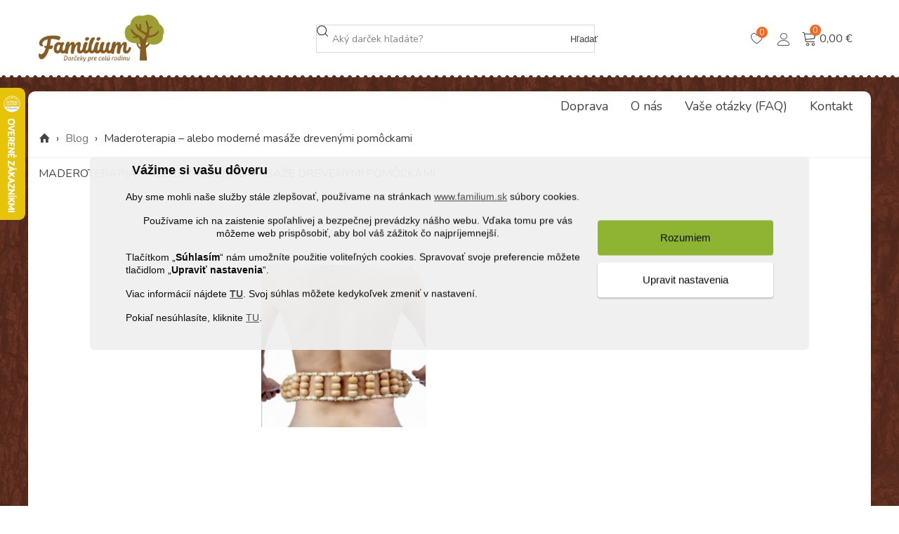

--- FILE ---
content_type: text/html; charset=utf-8
request_url: https://www.familium.sk/smartblog/170_maderoterapia-alebo-moderne-masaze-drevenymi-.html
body_size: 36463
content:
<!doctype html>
<html lang="sk">

  <head>
	
	  
  <meta charset="utf-8">


  <meta http-equiv="x-ua-compatible" content="ie=edge">


<script>
(function () {
  var decided = document.cookie.indexOf('shaim_cks_eu_decision=1') !== -1;

  var st = document.createElement('style');
  st.id = 'cookie-early-hide';
  st.textContent = '#shaim_cks_eu{display:none!important} #cookies-banner-background{display:none!important}';
  document.head.appendChild(st);

  if (!decided) {
    document.documentElement.setAttribute('data-cookie-needs-banner', '1');
  }
})();
</script>



<!--st begin -->

        <meta name="viewport" content="width=device-width, initial-scale=1, maximum-scale=5, user-scalable=yes, viewport-fit=cover">

<!--st end -->

  <link rel="icon" type="image/vnd.microsoft.icon" href="https://www.familium.sk/img/favicon-4.ico?1748962902">
  <link rel="shortcut icon" type="image/x-icon" href="https://www.familium.sk/img/favicon-4.ico?1748962902">
  <!--st begin -->
    <link rel="apple-touch-icon" sizes="180x180" href="/stupload/stthemeeditor/c6ac7c286d4df9770eb23e6cb95d2dd4.png?1752137571" />
      <link rel="icon" type="image/png" sizes="16x16" href="/img/cms/favicon/favicon-3.png?1752137571" />
      <link rel="icon" type="image/png" sizes="32x32" href="/img/cms/favicon/familium-favicon.png?1752137571" />
      <link rel="manifest" href="/stupload/stthemeeditor/4/site.webmanifest?1752137571" crossorigin="use-credentials">
      <link rel="mask-icon" href="/modules/stthemeeditor/img/favicon-svg.svg?1752137571" color="#e54d26">
      <meta name="msapplication-config" content="https://www.familium.sk/stupload/stthemeeditor/4/browserconfig.xml?1752137571">
      
      <meta property="og:image" content="https://www.familium.sk/img/logo/familium_sk_512.png" />
  
<!--st end -->


  <title>Maderoterapia – alebo moderné masáže drevenými pomôckami</title>
  
    <link rel="preconnect" href="https://fonts.googleapis.com">
<link rel="preconnect" href="https://fonts.gstatic.com" crossorigin>
<div id="dyn69674cbd3f660" class="dynhook pc_hookDisplayAfterTitleTag_175" data-module="175" data-hook="DisplayAfterTitleTag" data-hooktype="m" data-hookargs="altern=2^"><div class="loadingempty"></div><script>
    
    // Define dataLayer and the gtag function.
    window.dataLayer = window.dataLayer || [];
    function gtag(){dataLayer.push(arguments);}

    // Default ad_storage to 'denied'.
    gtag('consent', 'default', {
        'ad_storage': 'denied',
        'ad_user_data': 'denied',
        'analytics_storage': 'denied',
        'ad_personalization': 'denied'
    });

    
</script></div><script data-keepinline="true">
    var cdcGtmApi = '//www.familium.sk/module/cdc_googletagmanager/async';
    var ajaxShippingEvent = 1;
    var ajaxPaymentEvent = 1;

/* datalayer */
dataLayer = window.dataLayer || [];
    let cdcDatalayer = {"event":"article","pageCategory":"article","ecommerce":{"currency":"EUR"},"google_tag_params":{"ecomm_pagetype":"other"},"userLogged":0,"userId":"guest_251797"};
    dataLayer.push(cdcDatalayer);

/* call to GTM Tag */
(function(w,d,s,l,i){w[l]=w[l]||[];w[l].push({'gtm.start':
new Date().getTime(),event:'gtm.js'});var f=d.getElementsByTagName(s)[0],
j=d.createElement(s),dl=l!='dataLayer'?'&l='+l:'';j.async=true;j.src=
'https://www.googletagmanager.com/gtm.js?id='+i+dl;f.parentNode.insertBefore(j,f);
})(window,document,'script','dataLayer','GTM-TRVS8KW');

/* async call to avoid cache system for dynamic data */
dataLayer.push({
  'event': 'datalayer_ready'
});
</script>
  
  <meta name="description" content="Blog">
  <meta name="keywords" content="Blog">
        <link rel="canonical" href="https://www.familium.sk/smartblog/170_maderoterapia-alebo-moderne-masaze-drevenymi-.html">
    
                
  



  <link rel="preconnect" href="https://fonts.googleapis.com">
  <link rel="preconnect" href="https://fonts.gstatic.com" crossorigin>
  <link rel="preload" href="https://fonts.googleapis.com/css2?family=Nunito:wght@400;600;700&display=swap" as="style">
  <link href="https://fonts.googleapis.com/css2?family=Nunito:wght@400;600;700&family=Material+Icons&display=swap" rel="stylesheet">
    <link rel="stylesheet" href="https://www.familium.sk/themes/panda/assets/cache/theme-d29f94246.css" media="all">






  

  <script>
        var addtocart_animation = 0;
        var cart_ajax = true;
        var click_on_header_cart = 0;
        var cookies_ajax_url = "https:\/\/www.familium.sk\/modules\/shaim_cookies_eu\/shaim_cookies_eu_ajax.php";
        var cookies_id_guest = 0;
        var dm_heureka_country = "sk";
        var dm_heureka_key = "622B897EC1AEABDA05789BD72404AC03";
        var dm_heureka_odsazeni = 60;
        var dm_heureka_position = 21;
        var elementorFrontendConfig = {"environmentMode":{"edit":false,"wpPreview":false},"i18n":{"shareOnFacebook":"Share on Facebook","shareOnTwitter":"Share on Twitter","pinIt":"Pin it","download":"Download","downloadImage":"Download image","fullscreen":"Fullscreen","zoom":"Zoom","share":"Share","playVideo":"Play Video","previous":"Previous","next":"Next","close":"Close"},"is_rtl":false,"breakpoints":{"xs":0,"sm":480,"md":768,"lg":992,"xl":1200,"xxl":1440,"fw":1600},"version":"3.0.11","is_static":false,"legacyMode":{"elementWrappers":false},"urls":{"assets":"\/modules\/steasybuilder\/elementor\/assets\/"},"settings":{"styleGlobals":[],"page":[],"editorPreferences":[]}};
        var go_to_shopping_cart = 0;
        var hover_display_cp = 1;
        var lfrs_main_version = "8";
        var lfrs_url = "https:\/\/www.familium.sk\/module\/b4n_left_for_free_shipping\/page";
        var pixel_ids = "429993714264047";
        var pp_custom_add_to_cart = "";
        var prestashop = {"cart":{"products":[],"totals":{"total":{"type":"total","label":"Celkom","amount":0,"value":"0,00\u00a0\u20ac"},"total_including_tax":{"type":"total","label":"Celkom (s DPH)","amount":0,"value":"0,00\u00a0\u20ac"},"total_excluding_tax":{"type":"total","label":"Celkom (bez DPH)","amount":0,"value":"0,00\u00a0\u20ac"}},"subtotals":{"products":{"type":"products","label":"Medzis\u00fa\u010det","amount":0,"value":"0,00\u00a0\u20ac"},"discounts":null,"shipping":{"type":"shipping","label":"Doru\u010denie","amount":0,"value":""},"tax":null},"products_count":0,"summary_string":"Po\u010det polo\u017eiek: 0","vouchers":{"allowed":1,"added":[]},"discounts":[],"minimalPurchase":0,"minimalPurchaseRequired":""},"currency":{"id":1,"name":"Euro","iso_code":"EUR","iso_code_num":"978","sign":"\u20ac"},"customer":{"lastname":"","firstname":"","email":"","birthday":"0000-00-00","newsletter":"0","newsletter_date_add":"0000-00-00 00:00:00","optin":"0","website":null,"company":null,"siret":null,"ape":null,"is_logged":false,"gender":{"type":null,"name":null},"addresses":[]},"country":{"id_zone":"1","id_currency":"0","call_prefix":"421","iso_code":"SK","active":"1","contains_states":"0","need_identification_number":"0","need_zip_code":"1","zip_code_format":"NNN NN","display_tax_label":"1","name":"Slovensko","id":37},"language":{"name":"Sloven\u010dina (Slovak)","iso_code":"sk","locale":"sk-SK","language_code":"sk-sk","active":"1","is_rtl":"0","date_format_lite":"d.m.Y","date_format_full":"d.m.Y H:i:s","id":3},"page":{"title":"","canonical":"https:\/\/www.familium.sk\/smartblog\/170_maderoterapia-alebo-moderne-masaze-drevenymi-.html","meta":{"title":"Maderoterapia \u2013 alebo modern\u00e9 mas\u00e1\u017ee dreven\u00fdmi pom\u00f4ckami","description":"Blog","keywords":"Blog","robots":"index"},"page_name":"module-stblog-article","body_classes":{"lang-sk":true,"lang-rtl":false,"country-SK":true,"currency-EUR":true,"layout-full-width":true,"page-":true,"tax-display-enabled":true,"page-customer-account":false},"admin_notifications":[],"password-policy":{"feedbacks":{"0":"Ve\u013emi slab\u00e9","1":"Slab\u00e9","2":"priemern\u00e9","3":"Siln\u00e9","4":"Ve\u013emi siln\u00e9","Straight rows of keys are easy to guess":"Skupiny rovnak\u00fdch znakov je ve\u013emi \u013eahk\u00e9 uh\u00e1dnu\u0165","Short keyboard patterns are easy to guess":"Kr\u00e1tke kombin\u00e1cie znakov sa daj\u00fa \u013eahko uh\u00e1dnu\u0165","Use a longer keyboard pattern with more turns":"Pou\u017eite dlh\u0161iu kombin\u00e1ciu znakov z r\u00f4znych radov kl\u00e1vesnice","Repeats like \"aaa\" are easy to guess":"Opakovanie p\u00edsmen ako \u201eaaa\u201c sa d\u00e1 \u013eahko uh\u00e1dnu\u0165","Repeats like \"abcabcabc\" are only slightly harder to guess than \"abc\"":"Opakovania ako \u201eabcabcabc\u201c je len o nie\u010do \u0165a\u017e\u0161ie uh\u00e1dnu\u0165 ako \u201eabc\u201c","Sequences like abc or 6543 are easy to guess":"Re\u0165azce ako \"abc\" alebo \"6543\" sa daj\u00fa \u013eahko uh\u00e1dnu\u0165","Recent years are easy to guess":"Posledn\u00e9 roky je \u013eahk\u00e9 uh\u00e1dnu\u0165","Dates are often easy to guess":"D\u00e1tumy sa daj\u00fa \u013eahko uh\u00e1dnu\u0165","This is a top-10 common password":"Toto je jedno z 10 najpou\u017e\u00edvanej\u0161\u00edch hesiel","This is a top-100 common password":"Toto je jedno zo 100 najpou\u017e\u00edvanej\u0161\u00edch hesiel","This is a very common password":"Toto je jedno z najpou\u017e\u00edvanej\u0161\u00edch hesiel","This is similar to a commonly used password":"Toto heslo je ve\u013emi podobn\u00e9 \u010dasto pou\u017e\u00edvan\u00e9mu heslu","A word by itself is easy to guess":"Slovo samo o sebe je \u013eahk\u00e9 uh\u00e1dnu\u0165","Names and surnames by themselves are easy to guess":"Men\u00e1 a priezvisk\u00e1 sa daj\u00fa \u013eahko uh\u00e1dnu\u0165","Common names and surnames are easy to guess":"Be\u017en\u00e9 men\u00e1 a priezvisk\u00e1 sa daj\u00fa \u013eahko uh\u00e1dnu\u0165","Use a few words, avoid common phrases":"Pou\u017eite nieko\u013eko slov a vyhnite sa be\u017en\u00fdm fr\u00e1zam","No need for symbols, digits, or uppercase letters":"Nie je potrebn\u00e9 pou\u017e\u00edva\u0165 symboly, \u010d\u00edsla alebo ve\u013ek\u00e9 p\u00edsmen\u00e1","Avoid repeated words and characters":"Vyhnite sa opakovaniu slov a znakov","Avoid sequences":"Vyhnite sa sekvencii znakov","Avoid recent years":"Vyhnite sa posledn\u00fdm rokom","Avoid years that are associated with you":"Vyhnite sa rokom, ktor\u00e9 s\u00fa s vami spojen\u00e9","Avoid dates and years that are associated with you":"Vyhnite sa d\u00e1tumom a rokom, ktor\u00e9 s\u00fa s vami spojen\u00e9","Capitalization doesn't help very much":"Ve\u013ek\u00e9 p\u00edsmen\u00e1 nemaj\u00fa skoro \u017eiadny v\u00fdznam","All-uppercase is almost as easy to guess as all-lowercase":"V\u0161etky ve\u013ek\u00e9 p\u00edsmen\u00e1 sa daj\u00fa uh\u00e1dnu\u0165 takmer rovnako \u013eahko ako v\u0161etky mal\u00e9 p\u00edsmen\u00e1","Reversed words aren't much harder to guess":"Obr\u00e1ten\u00e9 slov\u00e1 nie je o moc \u0165a\u017e\u0161ie uh\u00e1dnu\u0165","Predictable substitutions like '@' instead of 'a' don't help very much":"Predv\u00eddate\u013en\u00e9 z\u00e1meny ako \"@\" namiesto \"a\" ve\u013emi nepom\u00e1haj\u00fa","Add another word or two. Uncommon words are better.":"Pridajte \u010fal\u0161ie slovo alebo dve. Lep\u0161ie s\u00fa nezvy\u010dajn\u00e9 slov\u00e1."}}},"shop":{"name":"Familium","logo":"https:\/\/www.familium.sk\/img\/logo-17489629024.jpg","stores_icon":"https:\/\/www.familium.sk\/img\/logo_stores.png","favicon":"https:\/\/www.familium.sk\/img\/favicon-4.ico"},"core_js_public_path":"\/themes\/","urls":{"base_url":"https:\/\/www.familium.sk\/","current_url":"https:\/\/www.familium.sk\/smartblog\/170_maderoterapia-alebo-moderne-masaze-drevenymi-.html","shop_domain_url":"https:\/\/www.familium.sk","img_ps_url":"https:\/\/www.familium.sk\/img\/","img_cat_url":"https:\/\/www.familium.sk\/img\/c\/","img_lang_url":"https:\/\/www.familium.sk\/img\/l\/","img_prod_url":"https:\/\/www.familium.sk\/img\/p\/","img_manu_url":"https:\/\/www.familium.sk\/img\/m\/","img_sup_url":"https:\/\/www.familium.sk\/img\/su\/","img_ship_url":"https:\/\/www.familium.sk\/img\/s\/","img_store_url":"https:\/\/www.familium.sk\/img\/st\/","img_col_url":"https:\/\/www.familium.sk\/img\/co\/","img_url":"https:\/\/www.familium.sk\/themes\/panda\/assets\/img\/","css_url":"https:\/\/www.familium.sk\/themes\/panda\/assets\/css\/","js_url":"https:\/\/www.familium.sk\/themes\/panda\/assets\/js\/","pic_url":"https:\/\/www.familium.sk\/upload\/","theme_assets":"https:\/\/www.familium.sk\/themes\/panda\/assets\/","theme_dir":"https:\/\/www.familium.sk\/themes\/panda\/","pages":{"address":"https:\/\/www.familium.sk\/adresa","addresses":"https:\/\/www.familium.sk\/adresy","authentication":"https:\/\/www.familium.sk\/prihlasit-sa","manufacturer":"https:\/\/www.familium.sk\/zna\u010dky","cart":"https:\/\/www.familium.sk\/kosik","category":"https:\/\/www.familium.sk\/index.php?controller=category","cms":"https:\/\/www.familium.sk\/index.php?controller=cms","contact":"https:\/\/www.familium.sk\/kontaktujte-nas","discount":"https:\/\/www.familium.sk\/zlavove-kupony","guest_tracking":"https:\/\/www.familium.sk\/sledovanie-objednavok-pre-navstevnikov","history":"https:\/\/www.familium.sk\/historia-objednavok","identity":"https:\/\/www.familium.sk\/osobne-udaje","index":"https:\/\/www.familium.sk\/","my_account":"https:\/\/www.familium.sk\/moj-ucet","order_confirmation":"https:\/\/www.familium.sk\/potvrdenie-objednavky","order_detail":"https:\/\/www.familium.sk\/index.php?controller=order-detail","order_follow":"https:\/\/www.familium.sk\/sledovanie-objednavky","order":"https:\/\/www.familium.sk\/objednavka","order_return":"https:\/\/www.familium.sk\/index.php?controller=order-return","order_slip":"https:\/\/www.familium.sk\/dobropisy","pagenotfound":"https:\/\/www.familium.sk\/stranka-nebola-najdena","password":"https:\/\/www.familium.sk\/obnova-hesla","pdf_invoice":"https:\/\/www.familium.sk\/index.php?controller=pdf-invoice","pdf_order_return":"https:\/\/www.familium.sk\/index.php?controller=pdf-order-return","pdf_order_slip":"https:\/\/www.familium.sk\/index.php?controller=pdf-order-slip","prices_drop":"https:\/\/www.familium.sk\/akciove-produkty","product":"https:\/\/www.familium.sk\/index.php?controller=product","registration":"https:\/\/www.familium.sk\/registr\u00e1cia","search":"https:\/\/www.familium.sk\/vyhladavanie","sitemap":"https:\/\/www.familium.sk\/mapa str\u00e1nky","stores":"https:\/\/www.familium.sk\/nase-obchody","supplier":"https:\/\/www.familium.sk\/dodavatelia","new_products":"https:\/\/www.familium.sk\/nove-produkty","brands":"https:\/\/www.familium.sk\/zna\u010dky","register":"https:\/\/www.familium.sk\/registr\u00e1cia","order_login":"https:\/\/www.familium.sk\/objednavka?login=1"},"alternative_langs":[],"actions":{"logout":"https:\/\/www.familium.sk\/?mylogout="},"no_picture_image":{"bySize":{"cart_default":{"url":"https:\/\/www.familium.sk\/img\/p\/sk-default-cart_default.jpg","width":70,"height":80},"small_default":{"url":"https:\/\/www.familium.sk\/img\/p\/sk-default-small_default.jpg","width":105,"height":120},"cart_default_2x":{"url":"https:\/\/www.familium.sk\/img\/p\/sk-default-cart_default_2x.jpg","width":140,"height":160},"small_default_2x":{"url":"https:\/\/www.familium.sk\/img\/p\/sk-default-small_default_2x.jpg","width":210,"height":240},"home_default":{"url":"https:\/\/www.familium.sk\/img\/p\/sk-default-home_default.jpg","width":280,"height":320},"medium_default":{"url":"https:\/\/www.familium.sk\/img\/p\/sk-default-medium_default.jpg","width":370,"height":423},"home_default_2x":{"url":"https:\/\/www.familium.sk\/img\/p\/sk-default-home_default_2x.jpg","width":560,"height":640},"large_default":{"url":"https:\/\/www.familium.sk\/img\/p\/sk-default-large_default.jpg","width":700,"height":800},"medium_default_2x":{"url":"https:\/\/www.familium.sk\/img\/p\/sk-default-medium_default_2x.jpg","width":740,"height":846},"large_default_2x":{"url":"https:\/\/www.familium.sk\/img\/p\/sk-default-large_default_2x.jpg","width":1200,"height":1372},"superlarge_default":{"url":"https:\/\/www.familium.sk\/img\/p\/sk-default-superlarge_default.jpg","width":1200,"height":1372},"superlarge_default_2x":{"url":"https:\/\/www.familium.sk\/img\/p\/sk-default-superlarge_default_2x.jpg","width":1200,"height":1372}},"small":{"url":"https:\/\/www.familium.sk\/img\/p\/sk-default-cart_default.jpg","width":70,"height":80},"medium":{"url":"https:\/\/www.familium.sk\/img\/p\/sk-default-home_default_2x.jpg","width":560,"height":640},"large":{"url":"https:\/\/www.familium.sk\/img\/p\/sk-default-superlarge_default_2x.jpg","width":1200,"height":1372},"legend":""}},"configuration":{"display_taxes_label":true,"display_prices_tax_incl":true,"is_catalog":false,"show_prices":true,"opt_in":{"partner":true},"quantity_discount":{"type":"discount","label":"Jednotkov\u00e1 z\u013eava"},"voucher_enabled":1,"return_enabled":0},"field_required":[],"breadcrumb":{"links":[{"title":"\u00davodn\u00e1 str\u00e1nka","url":"https:\/\/www.familium.sk\/"},{"title":"Blog","url":"https:\/\/www.familium.sk\/smartblog"},{"title":"Maderoterapia \u2013 alebo modern\u00e9 mas\u00e1\u017ee dreven\u00fdmi pom\u00f4ckami","url":"https:\/\/www.familium.sk\/smartblog\/170_maderoterapia-alebo-moderne-masaze-drevenymi-.html"}],"count":3},"link":{"protocol_link":"https:\/\/","protocol_content":"https:\/\/"},"time":1768377533,"static_token":"b1bb6687f0aabe1f35c94bf8137663b5","token":"4d7831da3eed1be9fe92bde57a4e796c","debug":false,"cart_qties":0,"modules":{"giftwrap":null}};
        var prestashopFacebookAjaxController = "https:\/\/www.familium.sk\/module\/ps_facebook\/Ajax";
        var pripnout = "fixed";
        var quick_search_as = true;
        var quick_search_as_min = 1;
        var quick_search_as_size = 6;
        var single_event_tracking = 0;
        var st_cart_page_url = "\/\/www.familium.sk\/kosik?action=show";
        var st_ins_getimgurl = "https:\/\/www.familium.sk\/module\/stinstagram\/list";
        var st_maximum_already_message = "M\u00e1te maxim\u00e1lne dostupn\u00e9 mno\u017estvo tohto produktu.";
        var st_myloved_url = "https:\/\/www.familium.sk\/module\/stlovedproduct\/myloved";
        var st_refresh_url = "\/\/www.familium.sk\/module\/stshoppingcart\/ajax";
        var stlove_bos = [];
        var stlove_login = 0;
        var stlove_pros = [];
        var sttheme = {"cookie_domain":"www.familium.sk","cookie_path":"\/","drop_down":0,"magnificpopup_tprev":"Previous","magnificpopup_tnext":"Next","magnificpopup_tcounter":"%curr% of %total%","theme_version":"2.8.9","ps_version":"8.2.0","is_rtl":0,"is_mobile_device":false,"gallery_image_type":"medium_default","thumb_image_type":"cart_default","responsive_max":1,"fullwidth":0,"responsive":"1","product_view_swither":"1","infinite_scroll":"0","cate_pro_lazy":"1","sticky_column":"0","filter_position":"0","sticky_option":4,"product_thumbnails":"0","pro_thumnbs_per_fw":2,"pro_thumnbs_per_xxl":1,"pro_thumnbs_per_xl":1,"pro_thumnbs_per_lg":1,"pro_thumnbs_per_md":3,"pro_thumnbs_per_sm":2,"pro_thumnbs_per_xs":1,"pro_thumnbs_per_odd_fw":0,"pro_thumnbs_per_odd_xxl":0,"pro_thumnbs_per_odd_xl":0,"pro_thumnbs_per_odd_lg":0,"pro_thumnbs_per_odd_md":0,"pro_thumnbs_per_odd_sm":0,"pro_thumnbs_per_odd_xs":0,"pro_kk_per_fw":"1","pro_kk_per_xxl":"1","pro_kk_per_xl":"1","pro_kk_per_lg":"1","pro_kk_per_md":"1","pro_kk_per_sm":"1","pro_kk_per_xs":"1","categories_per_fw":"3","categories_per_xxl":"3","categories_per_xl":"3","categories_per_lg":"3","categories_per_md":"3","categories_per_sm":"3","categories_per_xs":"2","enable_zoom":2,"enable_thickbox":2,"retina":"1","sticky_mobile_header":"2","sticky_mobile_header_height":"0","use_mobile_header":"1","pro_image_column_md":"5","submemus_animation":0,"submemus_action":0,"pro_quantity_input":"2","popup_vertical_fit":"0","pro_tm_slider":"0","pro_tm_slider_cate":"0","buy_now":"0","lazyload_main_gallery":"0","product_views":"0"};
      </script>



<!--st end -->

  <script>
                var jprestaUpdateCartDirectly = 0;
                var jprestaUseCreativeElements = 0;
                </script><script>
pcRunDynamicModulesJs = function() {
// Autoconf - 2025-08-17T11:27:27+00:00
// blockwishlist
if (typeof productsAlreadyTagged !== 'undefined') {
    productsAlreadyTagged.forEach(function(product) {
        let selector = `[data-id-product="${product.id_product}"] .wishlist-button-add`;
        let elements = document.querySelectorAll(selector);
        elements.forEach(function(element) {
            if (element && element.__vue__) {
                element.__vue__.toggleCheck();
                element.__vue__.idList = parseInt(product.id_wishlist, 10);
            }
        });
    });
}

// ps_shoppingcart
setTimeout(function () {
  prestashop.emit('updateCart', {
    reason: { linkAction: 'refresh' },
    resp: { errors: [] }
  });
}, 10);

// productcomments
if ($.fn.rating) {
  $('input.star').rating();
  $('.auto-submit-star').rating();
}
if ($.fn.fancybox) {
  $('.open-comment-form').fancybox({ hideOnContentClick: false });
}

// stshoppingcart
setTimeout(function () {
  prestashop.emit('updateCart', {
    reason: { linkAction: 'refresh' },
    resp: { hasError: false, errors: [] }
  });
}, 10);

// stlovedproduct
if (typeof prestashop !== 'undefined' && typeof prestashop_pc !== 'undefined') {
  prestashop.customer = prestashop_pc.customer;
}
if (typeof stLovedUpdateInCache !== 'undefined') {
  stLovedUpdateInCache();
}

// stcompare
$('#rightbar-product_compare').click(function () {
  sidebarRight('products_compared');
  return false;
});
$('#st-pusher-after,.close_right_side,.side_continue,#st-content-inner-after').click(function () {
  resetSlidebar();
  return false;
});

// stviewedproducts
var swiper_options_pc = [];
swiper_options_pc.push({
  speed: 400,
  loop: false,
  lazy: {
    loadPrevNext: true,
    loadPrevNextAmount: 1,
    loadOnTransitionStart: true
  },
  navigation: {
    nextEl: '.stviewedproducts_container .swiper-button-outer.swiper-button-next',
    prevEl: '.stviewedproducts_container .swiper-button-outer.swiper-button-prev'
  },
  freeMode: false,
  spaceBetween: 16,
  slidesPerView: 1,
  slidesPerGroup: 1,
  breakpoints: {
    1440: { slidesPerView: 4, slidesPerGroup: 4 },
    1200: { slidesPerView: 3, slidesPerGroup: 3 },
    992: { slidesPerView: 3, slidesPerGroup: 3 },
    768: { slidesPerView: 2, slidesPerGroup: 2 },
    480: { slidesPerView: 2, slidesPerGroup: 2 }
  },
  watchSlidesProgress: true,
  watchSlidesVisibility: true,
  on: {
    init: function (swiper) {
      $(swiper.container).removeClass('swiper_loading').addClass('swiper_loaded');
      if ($(swiper.slides).length === $(swiper.slides).filter('.swiper-slide-visible').length) {
        $(swiper.params.navigation.nextEl).hide();
        $(swiper.params.navigation.prevEl).hide();
      } else {
        $(swiper.params.navigation.nextEl).show();
        $(swiper.params.navigation.prevEl).show();
      }
    },
    lazyImageReady: function (swiper, slide, image) {
      if ($(image).hasClass('front-image')) {
        // also in pro-lazy.js
        $(image).closest('.is_lazy').removeClass('is_lazy');
      }
    }
  },
  // temp fix, loop breaks when roundlenghts and autoplay
  roundLengths: true,
  inviewwatcher: true,
  id_st: '.stviewedproducts_container .products_sldier_swiper'
});

const swiper = new Swiper('.stviewedproducts_container .swiper-container', swiper_options_pc[0]);

// ets_crosssell
if (typeof ets_crosssell_slide === 'function') {
  ets_crosssell_slide(false);
}

// stcustomerlogin
console.log('stcl');

fetch('/modules/stcustomersignin/ajaxloginstatus.php', {
  credentials: 'same-origin'
})
  .then(r => r.json())
  .then(data => {
    if (data.is_logged) {
      document.body.classList.remove('is_logged_0');
      document.body.classList.add('is_logged_1');
    }
  })
  .catch(err => console.error(err));

// Dynamicky načti cookies skript z modulu
fetch('/modules/shaim_cookies_eu/loadVarsAjax.php')
  .then(res => res.json())
  .then(vars => {
    window.cookies_ajax_url = vars.cookies_ajax_url;
    window.cookies_id_guest = vars.cookies_id_guest;
    window.pripnout = vars.pripnout;

    // pak načti samotný cookies skript
    var s = document.createElement('script');
    s.src = '/modules/shaim_cookies_eu/shaim_cookies_eu.js';
    s.onload = function () {
      console.log('Cookie consent script loaded manually.');
    };
    document.body.appendChild(s);
  })
  .catch(err => console.error(err));
};</script><style>#st_swiper_1 .swiper-pagination-bullet-active, #st_swiper_1 .swiper-pagination-progress .swiper-pagination-progressbar{background-color:#ffffff;}#st_swiper_1 .swiper-pagination-st-round .swiper-pagination-bullet.swiper-pagination-bullet-active{background-color:#ffffff;border-color:#ffffff;}#st_swiper_1 .swiper-pagination-st-round .swiper-pagination-bullet.swiper-pagination-bullet-active span{background-color:#ffffff;}</style>
<style>#steasy_column_11{padding-top: 0px;}#steasy_column_11{padding-bottom: 0px;}#steasy_column_12{padding-top: 0px;}#steasy_column_12{padding-bottom: 0px;}#steasy_column_13{padding-top: 0px;}#steasy_column_13{padding-bottom: 0px;}#steasy_column_14{padding-top: 0px;}#steasy_column_14{padding-bottom: 0px;}#steasy_column_33{padding-top: 0px;}#steasy_column_33{padding-bottom: 0px;}#steasy_column_35{padding-top: 0px;}#steasy_column_35{padding-bottom: 0px;}#steasy_element_26.sttext_block .sttext_item_image_inner img{border: 0px solid transparent;}#steasy_element_26.sttext_block .sttext_item_image_inner img{border-radius: 0px;}#steasy_column_36{padding-top: 0px;}#steasy_column_36{padding-bottom: 0px;}#steasy_element_29.sttext_block .sttext_item_image_inner img{border: 0px solid transparent;}#steasy_element_29.sttext_block .sttext_item_image_inner img{border-radius: 0px;}#steasy_column_18{padding-top: 0px;}#steasy_column_18{padding-bottom: 0px;}#steasy_column_19{padding-top: 0px;}#steasy_column_19{padding-bottom: 0px;}#steasy_column_20{padding-top: 0px;}#steasy_column_20{padding-bottom: 0px;}#steasy_column_21{padding-top: 0px;}#steasy_column_21{padding-bottom: 0px;}#steasy_column_22{padding-top: 0px;}#steasy_column_22{padding-bottom: 0px;}#steasy_column_37{padding-top: 0px;}#steasy_column_37{padding-bottom: 0px;}#steasy_element_30.sttext_block .sttext_item_image_inner img{border: 0px solid transparent;}#steasy_element_30.sttext_block .sttext_item_image_inner img{border-radius: 0px;}#steasy_element_31.sttext_block .sttext_item_image_inner img{border: 0px solid transparent;}#steasy_element_31.sttext_block .sttext_item_image_inner img{border-radius: 0px;}#steasy_column_23{padding-top: 0px;}#steasy_column_23{padding-bottom: 0px;}#steasy_column_24{padding-top: 0px;}#steasy_column_24{padding-bottom: 0px;}#steasy_column_25{padding-top: 0px;}#steasy_column_25{padding-bottom: 0px;}#steasy_column_26{padding-top: 0px;}#steasy_column_26{padding-bottom: 0px;}#steasy_column_27{padding-top: 0px;}#steasy_column_27{padding-bottom: 0px;}#steasy_column_43{padding-top: 0px;}#steasy_column_43{padding-bottom: 0px;}#steasy_element_34.sttext_block .sttext_item_image_inner img{border: 0px solid transparent;}#steasy_element_34.sttext_block .sttext_item_image_inner img{border-radius: 0px;}#steasy_element_35.sttext_block .sttext_item_image_inner img{border: 0px solid transparent;}#steasy_element_35.sttext_block .sttext_item_image_inner img{border-radius: 0px;}#steasy_column_28{padding-top: 0px;}#steasy_column_28{padding-bottom: 0px;}#steasy_column_29{padding-top: 0px;}#steasy_column_29{padding-bottom: 0px;}#steasy_column_30{padding-top: 0px;}#steasy_column_30{padding-bottom: 0px;}#steasy_column_31{padding-top: 0px;}#steasy_column_31{padding-bottom: 0px;}#steasy_column_32{padding-top: 0px;}#steasy_column_32{padding-bottom: 0px;}#steasy_column_40{padding-top: 0px;}#steasy_column_40{padding-bottom: 0px;}#steasy_element_32.sttext_block .sttext_item_image_inner img{border: 0px solid transparent;}#steasy_element_32.sttext_block .sttext_item_image_inner img{border-radius: 0px;}#steasy_element_33.sttext_block .sttext_item_image_inner img{border: 0px solid transparent;}#steasy_element_33.sttext_block .sttext_item_image_inner img{border-radius: 0px;}</style>
<style>.stfeaturedslider_container.products_container .title_style_0,.stfeaturedslider_container.products_container .title_style_0 .title_block_inner{border-bottom-width:0px;}.stfeaturedslider_container.products_container .title_style_0 .title_block_inner{margin-bottom:-0px;}.stfeaturedslider_container.products_container .title_style_1 .flex_child, .stfeaturedslider_container.products_container .title_style_3 .flex_child{border-bottom-width:0px;}.stfeaturedslider_container.products_container .title_style_2 .flex_child{border-bottom-width:0px;border-top-width:0px;}</style>
<style>.block_blog .s_title_block{font-size: 16px;}.products_sldier_swiper .block_blog .pro_outer_box:hover .pro_second_box,.product_list.grid .block_blog .pro_outer_box:hover .pro_second_box{ background-color: #ffffff; }</style>
<style>.st_banner_block_1 .st_image_layered_description, a.st_banner_block_1 , .st_banner_block_1 .st_image_layered_description a{color:#ffffff;} .st_banner_block_1 .separater{border-color:#ffffff;}.st_banner_block_2 .st_image_layered_description, a.st_banner_block_2 , .st_banner_block_2 .st_image_layered_description a{color:#ffffff;} .st_banner_block_2 .separater{border-color:#ffffff;}.st_banner_block_3 .st_image_layered_description, a.st_banner_block_3 , .st_banner_block_3 .st_image_layered_description a{color:#ffffff;} .st_banner_block_3 .separater{border-color:#ffffff;}.st_banner_block_4 .st_image_layered_description, a.st_banner_block_4 , .st_banner_block_4 .st_image_layered_description a{color:#ffffff;} .st_banner_block_4 .separater{border-color:#ffffff;}</style>
<style>.countdown_timer.countdown_style_0 .countdown_wrap_inner div{padding-top:11px;padding-bottom:11px;}.countdown_timer.countdown_style_0 .countdown_wrap_inner div span{height:22px;line-height:22px;}.countdown_timer.countdown_style_0 .countdown_wrap_inner div{border-right:none;}.countdown_name{display:none;}</style>
<script>
//<![CDATA[

var s_countdown_all = 0;
var s_countdown_id_products = []; 
var s_countdown_style = 0; 
var s_countdown_lang = new Array();
s_countdown_lang['day'] = "day";
s_countdown_lang['days'] = "days";
s_countdown_lang['hrs'] = "hrs";
s_countdown_lang['min'] = "min";
s_countdown_lang['sec'] = "sec";

//]]>
</script>
<script>
//<![CDATA[
var ins_follow = "Sledovať";
var ins_posts = "Príspevky";
var ins_followers = "Sledovatelia";
var ins_following = "Following";
var stinstagram_view_in_ins = "View in Instagram";
var stinstagram_view_larger = "Click to view larger";
var st_timeago_suffixAgo= "ago";
var st_timeago_suffixFromNow= "from now";
var st_timeago_inPast= "any moment now";
var st_timeago_seconds= "less than a minute";
var st_timeago_minute= "about a minute";
var st_timeago_minutes= "#d minutes";
var st_timeago_hour= "about an hour";
var st_timeago_hours= "about #d hours";
var st_timeago_day= "a day";
var st_timeago_days= "#d days";
var st_timeago_month= "about a month";
var st_timeago_months= "#d months";
var st_timeago_year= "about a year";
var st_timeago_years= "#d years";
var st_timeago_years= "#d years";
var ins_previous= "Previous";
var ins_next= "Next";

var instagram_block_array={'profile':[],'feed':[]};

//]]>
</script><style>.love_product .btn_text{margin-right:4px;}</style>
<style> .breadcrumb_spacing{height:20px;} #page_banner_container_1 {padding-top: 8px;} #page_banner_container_1 {padding-bottom: 8px;} #page_banner_container_1 {margin-top:5px;}</style>
<style>#side_products_cart{right: 0; left: auto; border-left-width: 4px;border-right-width: 0;}.is_rtl #side_products_cart{left: 0; right: auto;border-left-width:0;border-right-width: 4px;}#side_loved{right: 0; left: auto; border-left-width: 4px;border-right-width: 0;}.is_rtl #side_loved{left: 0; right: auto;border-left-width:0;border-right-width: 4px;}#side_stmobilemenu{right: auto; left: 0; border-left-width: 0;border-right-width: 4px;}.is_rtl #side_stmobilemenu{left: auto; right: 0;border-left-width:4px;border-right-width: 0;}#rightbar{-webkit-flex-grow: 3; -moz-flex-grow: 3; flex-grow: 3; -ms-flex-positive: 3;}#leftbar{-webkit-flex-grow: 0; -moz-flex-grow: 0; flex-grow: 0; -ms-flex-positive: 0;}#rightbar{top:40%; bottom:auto;}#leftbar{top:auto; bottom:0%;}</style>
<style>.st_sticker_2{color:#ffffff;}.st_sticker_2{background:rgba(255,145,52,1);}.st_sticker_2{border-color:#999999;}.st_sticker_2{border-width:0px;}.st_sticker_2{font-size:20px;}.st_sticker_2{font-weight:normal;}.st_sticker_2{left:0px;}.st_sticker_2{top:0px;}.st_sticker_3{color:#ffffff;}.st_sticker_3{background:rgba(229,77,38,0);}.st_sticker_3{border-width:0px;}.st_sticker_1{border-color:#999999;}.st_sticker_1{border-width:2px;}.st_sticker_1{left:0px;}.st_sticker_1{top:0px;}.st_sticker_4{color:#ffffff;}.st_sticker_4{background:rgba(255,139,32,0);}.st_sticker_4{border-color:#999999;}.st_sticker_4{border-width:2px;}.st_sticker_4{font-weight:normal;}.st_sticker_4{left:0px;}.st_sticker_4{top:0px;}</style>
<script type="text/javascript">
    var ets_crosssell_16 =0;
</script>
      <style>
        :root {
          --tso-color-main: ;
          --tso-color-main-second: ;
          --tso-color-gray-light: ;
          --tso-color-white: ;
          --tso-color-black: ;
          --tso-color-gray-dark: ;
          --tso-color-gray-darker: ;
        }
      </style>
    <!-- Enable Facebook Pixels -->
<script>
    // doNotConsentToPixel = false;
    //console.log(ppGetCookie('pp_pageview_event_id'));
    //var external_id = ppGetCookie('pp_external_id');
    var pp_price_precision = 2;
    var deferred_loading = 0;
    var deferred_seconds = 0;
    var event_time = 1768377533;
    var local_time = new Date().getTime();
    var consentStatus = true;
    var pp_aurl = 'https://www.familium.sk/module/facebookconversiontrackingplus/AjaxConversion'.replace(/&amp;/g, "&");

    // Check if pixel is already initialized
    function facebookpixelinit(tries) {
        let ud = {};
        if (typeof fbq == 'undefined') {
            // Pixel is not initialized, load the script
            initFbqPixels(ud);
        } else {
            console.log('Pixel Plus: Facebook Pixel Already loaded');
        }

        // Proceed with consent and initialize Pixels
        handleConsentAndInitPixels(ud);
    }

    function initFbqPixels() {
        
        !function(f,b,e,v,n,t,s){if (f.fbq)return;n=f.fbq=function(){n.callMethod?n.callMethod.apply(n,arguments):n.queue.push(arguments)};if (!f._fbq)f._fbq=n;n.push=n;n.loaded=!0;n.version='2.0';n.queue=[];t=b.createElement(e);t.async=!0;t.src=v;s=b.getElementsByTagName(e)[0];s.parentNode.insertBefore(t,s)}(window,document,'script','https://connect.facebook.net/en_US/fbevents.js');
        
    }

    function handleConsentAndInitPixels(ud) {
                consentStatus = false;
                pixelConsent(consentStatus);

                fbq('init', '429993714264047', ud);
            }

    // Consent and localStorage checks, unchanged
            let checking_consent = false;
        document.addEventListener('DOMContentLoaded', function() {
            $(document).on('click mousedown mouseup', '', function() {
                console.log('Checking consent...');
                if (!checking_consent) {
                    checking_consent = true;
                                        setTimeout(function() {
                        jQuery.ajax({
                            url: pp_aurl,
                            type: 'POST',
                            cache: false,
                            dataType: "json",
                            data: {
                                cookieConsent: true,
                                token : '1187d0359eba376cb21bbe0f49e233e2',
                            }
                        })
                        .done(function(data) {
                            consentStatus = true;
                            pixelConsent(data.return == 'ok');
                        })
                        .fail(function(jqXHR, textStatus, errorThrown) {
                            console.log('Pixel Plus: Cookie consent could not be validated');
                        });
                    }, 1500);
                                    }
                setTimeout(() => { checking_consent = false}, 500);
            });
        });
    </script>
<!-- End Enable Facebook Pixels -->
<script>
    fctp_pageviewcount(20);
    function fctp_pageviewcount(tries) {
        if (typeof jQuery === 'undefined' || typeof fbq != 'function') {
            if (tries > 0) {
                setTimeout(function () {
                    fctp_pageviewcount(tries - 1)
                }, 350);
            }
        } else {
                                            }
    }
</script>
<!-- Add To cart Pixel Call -->
<script type="text/javascript">
    (function() {
        // Global flags and variables
        var isProcessingAddToCart = false; // Prevents duplicate processing
        var qty = false;                   // Holds the current quantity value
        var lastXhrResponse = null;        // For XHR deduplication

        // Reset the processing flag after a delay.
        function resetAddToCartFlag() {
            setTimeout(function() {
                isProcessingAddToCart = false;
            }, 500);
        }

        function sendAddToCartFromResponse(r, parsed, delCookie, source) {
            // If already processing, do nothing.
            if (isProcessingAddToCart) return;

            if (!parsed) {
                try {
                    r = JSON.parse(r);
                } catch (e) {
                    return; // Abort if parsing fails
                }
            }
            // console.log(new Date().toISOString(), "sendAddToCartFromResponse from", source, "with response:", r);

            if (r && r.cart && r.cart.products) {
                // Set initial global values (from server-side template variables)
                window.content_name = '';
                window.content_category = '';
                window.content_value = 1; // Default minimal value
                window.content_ids_data = [];
                window.content_ids_product = [];

                // Determine the selected product and attribute from the response.
                var selected_product_id = r.id_product || r.idProduct;
                var ipa = r.id_product_attribute || r.idProductAttribute;

                // Process the cart products and build the payload.
                $.each(r.cart.products, function(key, value) {
                    if (
                        (selected_product_id == value.id_product && value.id_product_attribute == 0) ||
                        (selected_product_id == value.id_product && value.id_product_attribute > 0 && value.id_product_attribute == ipa)
                    ) {
                        var pprice = 0;
                                                if (typeof value.price_with_reduction !== 'undefined') {
                            pprice = value.price_with_reduction;
                        } else if (typeof value.price_without_reduction !== 'undefined') {
                            pprice = value.price_without_reduction;
                        }
                                                if (pprice === 0) {
                            pprice = formatedNumberToFloat(value.price);
                        }
                        if (typeof value.name !== 'undefined') {
                            window.content_name = value.name;
                        }
                        window.content_value = pprice.toFixed(pp_price_precision);

                        // Build product identifier, with combination if enabled.
                        var id_combination = '';
                                                var pid = '' + value.id_product + id_combination;
                        var productData = {
                            'id': pid,
                            'quantity': (qty !== false ? qty : value.quantity),
                            'item_price': (qty !== false ? qty * pprice : value.quantity * pprice)
                        };
                        if (value.category) {
                            productData.category = value.category;
                        }
                        window.content_ids_data.push(productData);
                        window.content_ids_product.push(pid);
                    }
                });

                // Build the final cartValues object.
                var cartValues = {
                    'content_name': window.content_name,
                    'content_ids': unique(window.content_ids_product),
                    'contents': unique(window.content_ids_data),
                    'content_type': 'product',
                    'value': window.content_value,
                    'currency': 'EUR'
                };
                                if (window.content_category) {
                    cartValues['content_category'] = window.content_category;
                }

                // Depending on the mode, call the appropriate final function.
                                // When CAPI is enabled, delegate to atcAjaxCall.
                // (Do not set isProcessingAddToCart here so that atcAjaxCall can handle it.)
                atcAjaxCall(selected_product_id, ipa, source);
                
                if (delCookie) {
                    deleteCookie('pp_pixel_event_id');
                }
            }
        }

        function trackAddToCart(values, event_id, source) {
            values.source = source;
            // console.log(new Date().toISOString(), "Tracking AddToCart event from", source, "with data:", values);
            ppTrackEvent('AddToCart', values, event_id);
            resetAddToCartFlag();
        }

        function atcAjaxCall(id_product, id_product_attribute, source) {
            if (isProcessingAddToCart) return false;
            isProcessingAddToCart = true;
            setTimeout(function() {
                $.ajax({
                    url: pp_aurl,
                    type: 'POST',
                    cache: false,
                    data: {
                        customAjax: true,
                        id_product: id_product,
                        id_product_attribute: id_product_attribute,
                        quantity: qty || 1,
                        event: 'AddToCart',
                        rand: Math.floor((Math.random() * 100000) + 1),
                        token: 'b1bb6687f0aabe1f35c94bf8137663b5'
                    }
                })
                    .done(function(data) {
                        if (data.return === 'ok') {
                            trackAddToCart(data.custom_data, data.event_id, source || 'customAjax');
                        } else if (data.return === 'error') {
                            console.error('Error in add-to-cart AJAX call');
                        }
                    })
                    .fail(function(jqXHR, textStatus, errorThrown) {
                        console.error('AJAX error in add-to-cart call:', textStatus);
                    });
            }, 500);
        }

        // Helper: Converts a formatted price string to a float.
        function formatedNumberToFloat(price) {
            price = price.replace(prestashop.currency.sign, '')
                .replace(prestashop.currency.iso_code, '');
            switch (parseInt(prestashop.currency.format, 10)) {
                case 1:
                    return parseFloat(price.replace(',', '').replace(' ', ''));
                case 2:
                    return parseFloat(price.replace(' ', '').replace(',', '.'));
                case 3:
                    return parseFloat(price.replace('.', '').replace(' ', '').replace(',', '.'));
                case 4:
                    return parseFloat(price.replace(',', '').replace(' ', ''));
                default:
                    return parseFloat(price);
            }
        }

        // Helper: Returns only unique elements from an array.
        function unique(array) {
            return $.grep(array, function(el, index) {
                return index === $.inArray(el, array);
            });
        }

        // Attach event handlers for add-to-cart tracking.
        function initAddToCart() {
            
            // For AttributewizardPro or AWP modules.
            if (
                    false ||
                $('#awp_wizard').length === 1
            ) {
                var id_product = $('#product_page_product_id').length ? $('#product_page_product_id').val() : $('.product_page_product_id').val();
                var id_product_attribute = 0;
                $('.exclusive').on('click', function() {
                    if (!isProcessingAddToCart) {
                        atcAjaxCall(id_product, id_product_attribute, 'AWP');
                    }
                });
            }

            // Attach the Prestashop "updateCart" listener.
            if (typeof prestashop === 'object' && typeof prestashop.on !== 'undefined') {
                prestashop.on('updateCart', function(event) {
                    if (isProcessingAddToCart) return;
                    window.pp_atc_event_id = ppGetCookie('pp_pixel_event_id');
                    if (event && event.reason) {
                        if (event.reason.idProduct !== undefined) {
                            var ipa = event.reason.idProductAttribute || 0;
                                                        atcAjaxCall(event.reason.idProduct, ipa, 'prestashop.on');
                                                    } else if (event.reason.cart !== undefined) {
                            sendAddToCartFromResponse(event.reason, true, true, 'prestashop.on');
                        }
                    }
                });
            }

            // Override XMLHttpRequest as a fallback.
            (function(open) {
                XMLHttpRequest.prototype.open = function(method, url, async) {
                    var fpCartEndpoint = '/kosik';
                    var checkURL = url.search(fpCartEndpoint);
                    if (checkURL > -1 && !isProcessingAddToCart) {
                        // Clear globals before processing the add-to-cart request.
                        delete window.content_ids_data;
                        delete window.content_ids_product;
                        delete window.total_products_value;
                        window.pp_atc_event_id = generateEventId(12);
                        url += (url.search('\\?') > -1)
                            ? '&pp_atc_event_id=' + window.pp_atc_event_id
                            : '?pp_atc_event_id=' + window.pp_atc_event_id;
                    }
                    this.addEventListener('load', function() {
                        if (this.response) {
                            // Check for duplicate XHR response.
                            if (lastXhrResponse === this.response) {
                                // console.log(new Date().toISOString(), "Duplicate XHR response. Skipping.");
                                return;
                            }
                            lastXhrResponse = this.response;
                            try {
                                sendAddToCartFromResponse(this.response, false, false, 'XHR');
                            } catch (e) {
                                console.error("Error processing XHR response:", e);
                            }
                        }
                    });
                    open.apply(this, arguments);
                };
            })(XMLHttpRequest.prototype.open);
        }

        // Wait for DOM and jQuery to be ready.
        document.addEventListener("DOMContentLoaded", function() {
            var tries = 20;
            function waitForjQuery(tries) {
                if (typeof jQuery === 'undefined') {
                    if (tries > 0) {
                        setTimeout(function() { waitForjQuery(tries - 1); }, 250);
                    } else {
                        console.error('PP: Could not initiate the Add To Cart Event Tracking');
                    }
                    return;
                }
                initAddToCart();
            }
            waitForjQuery(tries);

            // Listen for changes in quantity.
            $(document).on('change', '#quantity_wanted', function() {
                qty = $(this).val();
            });
        });
    })();
</script>
<!-- End Add to cart pixel call -->

<script>
    (function sendPageView(tries = 50) {
        if (typeof fbq === 'undefined') {
            return tries > 0 ? setTimeout(() => sendPageView(tries - 1), 250) : null;
        }

        if (window.fbq_pageview) return; // Already sent
        window.fbq_pageview = 1;

        const eventId = generateEventId(12);

                // CAPI enabled: Send via AJAX first, then pixel
        jQuery.post(pp_aurl, {
            event: 'PageView',
            pageview_event_id: eventId,
            source_url: location.href
        }).always(function(data) {
            if (data.return == 'ok') {
                // Send to pixel after CAPI call (success or failure)
                ppTrackEvent('PageView', {}, eventId);
            }
        });
            })();
</script><!-- Contact Pixel Call -->
<script type="text/javascript">
    document.addEventListener("DOMContentLoaded", function(event) {
        init_newsletter(10);
        var fb_pixel_newsletter_event_id = '';
        var FCTP_NEWSLETTER_VALUE = '0';
        var max_tries = 0;


        function init_newsletter(tries)
        {
            if (typeof jQuery === 'undefined' || typeof ppGetCookie === 'undefined') {
                if (tries > 0) {
                    setTimeout(function() { init_newsletter(tries-1); }, 350);
                } else {
                    console.log('PP: Could not Initiate the Newsletter Event Tracking');
                }
                return;
            }
            fb_pixel_newsletter_event_id = ppGetCookie('pp_pixel_newsletter_event_id');
                        $('input[name="submitNewsletter"]').click(function (event) {
                if ($('input[name="email"]').val() != '') {
                    setTimeout(function () {
                        if (jQuery('.block_newsletter').find(".alert-danger").length == 1) {
                            console.log(
                                'Conversion could not be sent, contact module developer to check the issue');
                        } else {
                            fctp_newsletter(10);
                        }
                    }, 1000);
                }
            });
                        function fctp_newsletter(max_tries, email = "") {
                if (typeof fbq != 'undefined' && typeof jQuery != 'undefined') {
                                        jQuery.ajax({
                        url: pp_aurl,
                        type: 'POST',
                        cache: false,
                        data: {
                            event: 'Newsletter',
                            rand: Math.floor((Math.random() * 100000) + 1),
                            source_url: window.location.href
                        }
                    })
                        .done(function (data) {
                            if (data.return == 'ok') {
                                trackNewsletter(email);
                            }
                        })
                        .fail(function (jqXHR, textStatus, errorThrown) {
                            console.log('Conversion could not be sent, as the email is already registered');
                        });
                                    } else {
                    if (tries > 0) {
                        setTimeout(function () {
                            fctp_newsletter(tries - 1)
                        }, 500);
                    }
                }
            }

            function trackNewsletter() {
                ppTrackEvent('Newsletter', {
                    'content_name': 'Newsletter',
                    value: FCTP_NEWSLETTER_VALUE,
                    currency: 'EUR',
                }, fb_pixel_newsletter_event_id);
            }
        }
    });
</script>
<!-- End Contact Pixel Call --><!-- Contact Pixel Call -->
<script type="text/javascript">
    document.addEventListener("DOMContentLoaded", function() {
        init_time_event(10);
        var time = 0;

        function init_time_event(tries) {
            //Main script start
            if (typeof jQuery === 'undefined' || typeof fbq === 'undefined') {
                if (tries > 0) {
                    setTimeout(function () {
                        init_time_event(tries - 1)
                    }, 500);
                } else {
                    console.log('PP: Could not Initiate the Page Time event');
                }
                return;
            }
            var counter = 0;
            var timer = new IntervalTimer(function () {
                if (counter < 4) {
                    time = time + 30;
                    if (time == 120) {
                        time = '+120';
                    }
                    fctp_pagetime(tries - 1, time);
                    counter++;
                }
            }, 30000); // WAS 30000

            document.addEventListener("visibilitychange", function () {
                if (document.visibilityState === 'visible') {
                    timer.resume();
                } else {
                    timer.pause();
                }
            });
        }
        function IntervalTimer(callback, interval) {
            var timerId, timeoutId, startTime, remaining = 0;
            var state = 0; //  0 = idle, 1 = running, 2 = paused, 3= resumed
            this.interval = interval;
            this.pause = function () {
                if (state != 1 && state != 3) return;
                remaining = this.interval - (new Date() - startTime);
                if (state == 1) window.clearInterval(timerId);
                if (state == 3) window.clearTimeout(timeoutId);
                state = 2;
            };

            this.resume = function () {
                if (state != 2) return;
                state = 3;
                timeoutId = window.setTimeout(this.timeoutCallback, remaining);
            };

            this.timeoutCallback = function () {
                if (state != 3) return;
                callback();
                startTime = new Date();
                timerId = window.setInterval(callback, interval);
                state = 1;
            };

            startTime = new Date();
            timerId = window.setInterval(callback, interval);
            state = 1;
        }

        function fctp_pagetime(tries)
        {
                        jQuery.ajax({
                url: pp_aurl,
                type: 'POST',
                cache: false,
                data: {
                    event: 'Pagetime',
                    source_url: location.href,
                    time: time,
                    rand: Math.floor((Math.random() * 100000) + 1)
                }
            })
            .done(function(data) {
                if (data.return == 'ok') {
                    trackPageTime(data);
                }
            })
            .fail(function(jqXHR, textStatus, errorThrown) {
                console.log('Conversion could not be sent, contact module developer to check the issue');
            });
                    }
        function trackPageTime(data)
        {
            if (!validateTime(time)) {
                return false;
            }
            var eventName = time == 0 ? 'Pagetime' : 'Time'+time+'s';
            ppTrackEvent(eventName, {
                'content_name' : 'PageTime',
                value: 0,
                currency : 'EUR',
                status: true,
                time : time+'s',
            },  data.event_id);
        }
        function validateTime(time) {
            let tmpTime = time.toString().replace('+', ''); // Remove the plus symbol
            return !isNaN(tmpTime) && parseInt(tmpTime) > 0; // Check if it's a positive number
        }
    });
</script>
<!-- End Contact Pixel Call --><!--Module: ets_socicallogin -->
<script type="text/javascript">
    var ets_solo_callbackUrl = 'https://www.familium.sk/module/ets_sociallogin/oauth';
</script>
<!--/Module: ets_socicallogin--><script>

    

    function SetcksCookiesEu(analytics, marketing, personalization) {

        var expire = new Date();

        expire.setMonth(expire.getMonth() + 12);

        if (typeof cookies_id_guest === 'undefined' || isNaN(cookies_id_guest)) {

            // Nemelo by nikdy nastat

            var cookies_id_guest_use_here = -1;

        } else {

            var cookies_id_guest_use_here = cookies_id_guest;

        }

        document.cookie = "consent_analytics" + "=" + analytics +  ";path=/;" + ((expire == null) ? "" : ("; expires=" + expire.toGMTString()));
        document.cookie = "consent_marketing" + "=" + marketing + ";path=/;" + ((expire == null) ? "" : ("; expires=" + expire.toGMTString()));
        document.cookie = "consent_personalization" + "=" + personalization + ";path=/;" + ((expire == null) ? "" : ("; expires=" + expire.toGMTString()));

    }





    

</script>

<style>

    #shaim_cks_eu .closebutton {

        background: #88B027 none repeat scroll 0 0;

        color: #000000 !important;

    }



    #shaim_cks_eu .closebutton:hover {

        background: #9DC736 none repeat scroll 0 0;

    }





    #shaim_cks_eu .closebuttonPers {

        background: #FFFFFF none repeat scroll 0 0;

        color: #000000 !important;

    }



    #shaim_cks_eu .closebuttonPers:hover {

        background: #EDEDED none repeat scroll 0 0;

    }





    #shaim_cks_eu .closebuttonCustom {

        background: #FFFFFF none repeat scroll 0 0;

        color: #000000 !important;

    }



    #shaim_cks_eu .closebuttonCustom:hover {

        background: #EDEDED none repeat scroll 0 0;

    }





    #shaim_cks_eu .ck_table {

        background: #F0F0F0;

    }



    #shaim_cks_eu {

        position: fixed;



        background: #F0F0F0;

        color: #000000;

        opacity: 0.95;

    }



    #shaim_cks_eu p, #shaim_cks_eu #shaim_cks_custom label, #shaim_cks_eu .more_info_href {

        color: #000000;

    }

</style>



<div id="cookies-banner-background">

    <div id="shaim_cks_eu">

        <div id="shaim_cks_euContent">



            <h3>

                Vážime si vašu dôveru

            </h3>



            <table class="ck_table">

                <tr id="shaim_cks_main">



                    <td class="first">

                        <p style="text-align: left;"><span>Aby sme mohli naše služby stále zlepšovať, používame na stránkach <a href="http://www.familium.sk">www.familium.sk</a><strong><span> </span></strong>súbory cookies. </span></p>
<p>Používame ich na zaistenie spoľahlivej a bezpečnej prevádzky nášho webu. Vďaka tomu pre vás môžeme web prispôsobiť, aby bol váš zážitok čo najpríjemnejší.</p>
<p style="text-align: left;"><span>Tlačítkom „<strong>Súhlasím</strong>“ nám umožníte použitie voliteľných cookies. Spravovať svoje preferencie môžete tlačidlom „<strong>Upraviť nastavenia</strong>“.</span></p>
<p style="text-align: left;"><span>Viac informácií nájdete<strong> <a href="https://www.familium.sk/content/7-prehlasenie-o-pouziti-cookies">TU</a></strong>. Svoj súhlas môžete kedykoľvek zmeniť v nastavení.</span></p>
<p style="text-align: left;"><span>Pokiaľ nesúhlasíte, kliknite <a href="#" id="DenyAll">TU</a>.</span></p>

                        
                    </td>

                    <td class="second">



        	<span id="AcceptAll" class="closebutton">

                Rozumiem

                    </span>

                        <span id="ShowCustom" class="closebuttonPers">

                Upravit nastavenia

                    </span>

                    </td>



                </tr>



                <tr id="shaim_cks_custom">

                    <td class="first">

                    <div class="type-heading">

                        <label class="ruka" for="nezbytne">

                            Funkčné cookies

                            <input id="nezbytne" type="checkbox" name="nezbytne" value="1" checked="checked" disabled="disabled"> 

                        </label>

                    </div>

                    

                    <div class="type-description">

                        Tieto súbory cookies sú potrebné na fungovanie webovej stránky. Bez týchto súborov cookie by nebolo možné používať naše webové stránky, preto nie je možné tieto súbory cookie odmietnuť.

                    </div>



                    <div class="type-heading">



                        <label class="ruka" for="analyticke">

                            Analytické cookies

                            <input id="analyticke" type="checkbox" name="analyticke" value="1">

                        </label>



                    </div>



                    <div class="type-description">

                        Analytické cookies sa používajú na vytváranie štatistík, správ a optimalizáciu webovej stránky. To nám umožňuje zlepšovať našu stránku a spríjemňovať vám ju.

                    </div>





                    <div class="type-heading">

                        

                        <label class="ruka" for="reklamni">

                            Marketingové cookies

                            <input id="reklamni" type="checkbox" name="reklamni" value="1"> 

                        </label>

                    </div>



                    <div class="type-description">

                        Tieto cookies používajú reklamné a sociálne siete na prispôsobenie zobrazovaných reklám tak, aby boli pre vás zaujímavejšie.

                    </div>




                    <div class="type-heading">

                        <label class="ruka" for="personalization">

                            Personalizované cookies

                            <input id="personalization" type="checkbox" name="personalization" value="1">

                        </label>

                    </div>

                    <div class="type-description">

                        Tyto cookies poskytujú informáciu, že používateľ súhlasí s personalizáciou reklám v jeho profile.

                    </div>




                    </td>

                    <td class="second">                          <span id="AcceptCustom" class="closebuttonCustom">

                Prijať vybrané súbory cookie

                    </span>

                    </td>

                </tr>

            </table>

        </div>

    </div>

</div><script type="text/javascript">
(function(sm,a,rt,e,ma,il,i,ng){a._se=a._se||[];for(ng=0;ng<ma.length;ng++){i=sm.createElement(rt);
il=sm.getElementsByTagName(rt)[0];i.async=1;i.src=e+ma[ng]+'.js';il.parentNode.insertBefore(i,il);}})
(document,window,'script','https://app.smartemailing.cz/js/tracking/',['tracker']);
_se.push(['init', '996bde1e-6ed9-11f0-a96a-0cc47afea67e' ]);

_se.push([ 
    'visit', 
    { 
        url: 'https://www.familium.sk/smartblog/170_maderoterapia-alebo-moderne-masaze-drevenymi-.html',
        visit_type: 'other',
        attributes: []
    } 
]);


</script>
                <!-- Měřicí kód CJ.com (www.psmoduly.cz / www.openservis.cz) - begin -->
                <!-- BEGIN CJ CONVERSION TAG -->
<script type="text/javascript">
if (!window.cj) window.cj = {};
cj.sitePage = {
enterpriseId: '1557335',
pageType: '',
userId: '',
emailHash: '',
referringChannel: '',
cartSubtotal: '0',
items: [

]
};
</script>
<script type='text/javascript'>
(function(a,b,c,d){
a='https://www.mczbf.com/tags/184263042763/tag.js';
b=document;c='script';d=b.createElement(c);d.src=a;
d.type='text/java'+c;d.async=true;
d.id='cjapitag';
a=b.getElementsByTagName(c)[0];a.parentNode.insertBefore(d,a)
})();
</script>
<!-- END CJ CONVERSION TAG -->
<!-- Měřicí kód CJ.com (www.psmoduly.cz / www.openservis.cz) - end -->
<div class="modal fade" id="fam-registration-modal" tabindex="-1" role="dialog" aria-labelledby="famRegistrationLabel" aria-hidden="true">
  <div class="modal-dialog modal-dialog-centered" role="document">
    <div class="modal-content">
      <div class="modal-header">
        <h5 class="modal-title" id="famRegistrationLabel"></h5>
        <button type="button" class="close" data-dismiss="modal" aria-label="Close">
          <span aria-hidden="true">&times;</span>
        </button>
      </div>
      <div class="modal-body" id="famRegistrationBody"></div>
      <div class="modal-footer">
        <button type="button" class="btn btn-primary" data-dismiss="modal">
          OK
        </button>
      </div>
    </div>
  </div>
</div>

<script>
(function () {
  function getCookie(name) {
    var value = '; ' + document.cookie;
    var parts = value.split('; ' + name + '=');
    if (parts.length === 2) return parts.pop().split(';').shift();
    return null;
  }

  function eraseCookie(name) {
    document.cookie = name + '=; Max-Age=-99999999; path=/';
  }

  function showFamRegistrationModalIfNeeded() {
    var flag = getCookie('fam_reg_success');
    if (flag !== '1') {
      return;
    }

    // Detekce jazyka z <html lang="...">
    var lang = (document.documentElement.getAttribute('lang') || '').toLowerCase();

    // Default CZ
    var title = 'Registrace byla úspěšná';
    var message = 'Vaše registrace proběhla úspěšně. Nyní můžete nakupovat dárky pro všechny vaše blízké.';

    // SK varianta
    if (lang.indexOf('sk') === 0) {
      title = 'Registrácia bola úspešná';
      message = 'Vaša registrácia prebehla úspešne. Teraz môžete nakupovať darčeky pre všetkých svojich blízkych.';
    }

    // Když budeš chtít PL, přidáme sem další if (lang.indexOf('pl') === 0) { ... }

    var titleEl = document.getElementById('famRegistrationLabel');
    var bodyEl = document.getElementById('famRegistrationBody');
    if (titleEl) titleEl.textContent = title;
    if (bodyEl) bodyEl.textContent = message;

    var modalEl = document.getElementById('fam-registration-modal');
    if (!modalEl) return;

    if (typeof $ !== 'undefined' && typeof $.fn !== 'undefined' && $.fn.modal) {
      $(modalEl).modal('show');
    } else {
      modalEl.style.display = 'block';
    }

    // Jednorázové zobrazení
    eraseCookie('fam_reg_success');
  }

  if (document.readyState === 'loading') {
    document.addEventListener('DOMContentLoaded', showFamRegistrationModalIfNeeded);
  } else {
    showFamRegistrationModalIfNeeded();
  }
})();
</script>
<?php
/**
 * NOTICE OF LICENSE
 *
 * Smartsupp live chat - official plugin. Smartsupp is free live chat with visitor recording. 
 * The plugin enables you to create a free account or sign in with existing one. Pre-integrated 
 * customer info with WooCommerce (you will see names and emails of signed in webshop visitors).
 * Optional API for advanced chat box modifications.
 *
 * You must not modify, adapt or create derivative works of this source code
 *
 *  @author    Smartsupp
 *  @copyright 2021 Smartsupp.com
 *  @license   GPL-2.0+
**/ 
?>

<script type="text/javascript">
            var _smartsupp = _smartsupp || {};
            _smartsupp.key = 'ae79edc03b034518192e232fdb1afd19654d9eef';
_smartsupp.cookieDomain = '.www.familium.sk';
_smartsupp.sitePlatform = 'Prestashop 8.2.0';
window.smartsupp||(function(d) {
                var s,c,o=smartsupp=function(){ o._.push(arguments)};o._=[];
                s=d.getElementsByTagName('script')[0];c=d.createElement('script');
                c.type='text/javascript';c.charset='utf-8';c.async=true;
                c.src='//www.smartsuppchat.com/loader.js';s.parentNode.insertBefore(c,s);
            })(document);
            </script><script type="text/javascript"></script><style>
    .th_rrp p {
                    color: #3d3d3d;
                            font-size: px;
            }

    .th_rrp_icon {
        font-size: 20px;
                    color: #3d3d3d;
            }

    [data-tooltip]:before {
                    color: #363636;
                    }

    [data-tooltip]:hover:before {
                    background: #e6e6e6;
                    }
</style>

    <script>
        var THRRP_COMBINATIONS = [];
        var THRRP_HAS_COMBINATIONS = 3;
        var THRRP_TEXT = 'Maloobchodná cena (MOC) je odporúčaná cena stanovená vydavateľom alebo výrobcom.';
        var THRRP_TEXT_AFTER = " Your interest: ";
    </script>


	
  </head>
  <body id="module-stblog-article" class="shop-id-4 module-stblog-article lang-sk country-sk currency-eur layout-full-width page tax-display-enabled   lang_sk  dropdown_menu_event_0 
   desktop_device        is_logged_0 	 hide-left-column hide-right-column  is_blog 
  ">	
      <!-- Google Tag Manager (noscript) -->
<noscript><iframe src="https://www.googletagmanager.com/ns.html?id=GTM-TRVS8KW"
height="0" width="0" style="display:none;visibility:hidden"></iframe></noscript>
<!-- End Google Tag Manager (noscript) -->

    
	<div id="st-container" class="st-container st-effect-0">
	  <div class="st-pusher">
		<div class="st-content"><!-- this is the wrapper for the content -->
		  <div class="st-content-inner">
	<!-- off-canvas-end -->

	<main id="body_wrapper">

	   <div class="header-container   header_sticky_option_4">
	  <header id="st_header" class="animated fast">
		
		  
    

            <div id="top_bar" class="nav_bar horizontal-s  hide_when_sticky " >
      <div class="wide_container_box wide_container">
        <div id="top_bar_container" class="container">
          <div id="top_bar_row" class="flex_container">
            <nav id="nav_left" class="flex_float_left"><div class="flex_box"><!-- MODULE st stcurrencyselector -->
<!-- Block currencies module -->
	<div id="currencies_block_top_mod" class="dropdown_wrap top_bar_item"><div class="dropdown_tri  header_item" aria-haspopup="true" aria-expanded="false">€&nbsp;EUR<i class="fto-angle-down arrow_down arrow"></i><i class="fto-angle-up arrow_up arrow"></i></div>
	    	</div>
<!-- /Block currencies module -->
<!-- /MODULE st stcurrencyselector --><!-- MODULE st stlanguageselector -->
	<div id="languages-block-top-mod" class="languages-block top_bar_item dropdown_wrap"><div class="dropdown_tri  header_item" aria-haspopup="true" aria-expanded="false">Slovenčina<i class="fto-angle-down arrow_down arrow"></i><i class="fto-angle-up arrow_up arrow"></i></div>
			</div>
<!-- /MODULE st stlanguageselector --></div></nav>
            <nav id="nav_center" class="flex_float_center"><div class="flex_box"></div></nav>
            <nav id="nav_right" class="flex_float_right"><div class="flex_box"><div id="dyn69674cbd40339" class="dynhook pc_displayNav2_82" data-module="82" data-hook="displayNav2" data-hooktype="w" data-hookargs=""><div class="loadingempty"></div><!-- MODULE st stcustomersignin -->
						<a class="login top_bar_item header_icon_btn_2" href="https://www.familium.sk/moj-ucet" rel="nofollow" title="Prihláste sa do svojho zákazníckeho účtu"><span class="header_item"><span class="header_icon_btn_icon header_v_align_m "><i class="fto-user icon_btn fs_big"></i></span></span></a>
		<!-- /MODULE st stcustomersignin --></div><!-- MODULE st stmultilink -->
    <div id="multilink_1" class="stlinkgroups_top dropdown_wrap first-item top_bar_item"><div class="dropdown_tri  dropdown_tri_in  header_item" aria-haspopup="true" aria-expanded="false"><span id="multilink_lable_1">Help</span><i class="fto-angle-down arrow_down arrow"></i><i class="fto-angle-up arrow_up arrow"></i></div>                <div class="dropdown_list" aria-labelledby="multilink_lable_1">
            <ul class="dropdown_list_ul dropdown_box custom_links_list ">
    		    			<li>
            		<a href="https://www.familium.sk/kontaktujte-nas" class="dropdown_list_item" title="Kontaktujte nás"  >
                        Kontaktujte nás
            		</a>
    			</li>
    		    			<li>
            		<a href="https://www.familium.sk/content/1-dodani" class="dropdown_list_item" title="Doprava"  >
                        Doprava
            		</a>
    			</li>
    		    		</ul>
        </div>
            </div>
<!-- /MODULE st stmultilink -->
</div></nav>
          </div>
        </div>          
      </div>
    </div>
  

  <section id="mobile_bar" class="animated fast">
    <div class="container">
      <div id="mobile_bar_top" class="flex_container">
                  <div id="mobile_bar_left">
            <div class="flex_container">
              
            	                <div id="dyn69674cbd4071b" class="dynhook pc_hookDisplayMobileBarLeft_124" data-module="124" data-hook="DisplayMobileBarLeft" data-hooktype="m" data-hookargs="altern=1^"><div class="loadingempty"></div>	<!-- MODULE st stsidebar -->
	<a id="rightbar_7"  href="javascript:;" class="mobile_bar_tri  menu_mobile_bar_tri mobile_bar_item  " data-name="side_stmobilemenu" data-direction="open_bar_left" rel="nofollow" title="Menu">
	    <i class="fto-menu fs_xl"></i>
	    <span class="mobile_bar_tri_text">Menu</span>
	</a>
<!-- /MODULE st stsidebar -->
</div>
              
            </div>
          </div>
          <div id="mobile_bar_center" class="flex_child">
            <div class="flex_container  flex_center ">              
            	                            <a class="mobile_logo" href="https://www.familium.sk/" title="Familium">
              <img class="logo" src="https://www.familium.sk/stupload/stthemeeditor/7f372b9f6fa04feb9001f31cbaa85225.png"  alt="Familium" width="241" height="90"/>
            </a>
        
              	              <div id="dyn69674cbd409dc" class="dynhook pc_hookDisplayMobileBarCenter_124" data-module="124" data-hook="DisplayMobileBarCenter" data-hooktype="m" data-hookargs="altern=1^"><div class="loadingempty"></div></div>
              
            </div>
          </div>
          <div id="mobile_bar_right">
            <div class="flex_container">
                <div id="dyn69674cbd40a8c" class="dynhook pc_hookDisplayMobileBar_124" data-module="124" data-hook="DisplayMobileBar" data-hooktype="m" data-hookargs="altern=1^"><div class="loadingempty"></div></div><!-- MODULE st stsearchbar -->
<div class="search_widget_block  stsearchbar_builder top_bar_item ">
<div class="search_widget" data-search-controller-url="//www.familium.sk/vyhladavanie">
	<form method="get" action="//www.familium.sk/vyhladavanie" class="search_widget_form">
		<input type="hidden" name="controller" value="search">
		<div class="search_widget_form_inner input-group round_item js-parent-focus input-group-with-border">
		  <div class="search_widget_form_inner_left-icon">
		  	<i class="fto-search-1"></i> 
		  </div>
	      	     	<input
				type="text"
				class="form-control search_widget_text js-child-focus"
				name="s"
				value=""
				placeholder="Aký darček hľadáte?">
 
		  <span class="input-group-btn">
	        <button class="btn btn-search btn-no-padding btn-spin search_widget_btn link_color icon_btn" type="submit">
								Hľadať
							</button>
	      </span>
	    </div>

	</form>
	<div class="search_results  search_show_img  search_show_name  search_show_price "></div>
	<a href="javascript:;" title="Viac produktov." rel="nofollow" class="display_none search_more_products go">Kliknite pre ďalšie produkty.</a>
	<div class="display_none search_no_products">Neboli nájdené žiadne produkty.</div>
</div>
</div>
<!-- /MODULE st stsearchbar -->
<div id="dyn69674cbd40bfc" class="dynhook pc_displayMobileBar_82" data-module="82" data-hook="displayMobileBar" data-hooktype="w" data-hookargs="altern=1^"><div class="loadingempty"></div><!-- MODULE st stcustomersignin -->
						<a class="login top_bar_item header_icon_btn_2" href="https://www.familium.sk/moj-ucet" rel="nofollow" title="Prihláste sa do svojho zákazníckeho účtu"><span class="header_item"><span class="header_icon_btn_icon header_v_align_m "><i class="fto-user icon_btn fs_big"></i></span></span></a>
		<!-- /MODULE st stcustomersignin --></div><div id="dyn69674cbd40cc2" class="dynhook pc_displayMobileBar_87" data-module="87" data-hook="displayMobileBar" data-hooktype="w" data-hookargs="altern=1^"><div class="loadingempty"></div><!-- MODULE st stshoppingcart -->
<div class="blockcart dropdown_wrap top_bar_item shopping_cart_style_2  clearfix" data-refresh-url="//www.familium.sk/module/stshoppingcart/ajax"><a href="//www.familium.sk/kosik?action=show" title="Zobraziť môj nákupný košík" rel="nofollow" class="st_shopping_cart dropdown_tri header_item " data-name="side_products_cart" data-direction="open_bar_right"><span class="header_icon_btn_icon header_v_align_m  mar_r4 "><i class="fto-glyph icon_btn"></i><span class="ajax_cart_quantity amount_circle ">0</span></span><span class="header_icon_btn_text header_v_align_m"><span class="ajax_cart_total mar_r4">0,00 €</span></span></a><div class="dropdown_list cart_body  no_show_empty "><div class="dropdown_box">      <div class="shoppingcart-list">
              <div class="cart_empty">Váš nákupný košík je prázdny.</div>
            </div></div></div></div><!-- /MODULE st stshoppingcart --></div>                
          </div>
      </div>
      <div id="mobile_bar_bottom" class="flex_container">
        <div id="dyn69674cbd40f38" class="dynhook pc_hookDisplayMobileBarBottom_124" data-module="124" data-hook="DisplayMobileBarBottom" data-hooktype="m" data-hookargs="altern=1^"><div class="loadingempty"></div></div>
      </div>
    </div>
  </section>


    <div id="header_primary" class="">
    <div class="wide_container_box wide_container">
      <div id="header_primary_container" class="container">
        <div id="header_primary_row" class="flex_container  logo_left ">
                                  <div id="header_left" class="">
            <div class="flex_container header_box  flex_left ">
                                        <div class="logo_box">
          <div class="slogan_horizon">
            <a class="shop_logo" href="https://www.familium.sk/" title="Familium">
                <img class="logo" src="https://www.familium.sk/img/logo-17489629024.jpg"  alt="Familium" width="282" height="138"/>
            </a>
                      </div>
                  </div>
        
                                        </div>
          </div>
            <div id="header_center" class="">
              <div class="flex_container header_box  flex_center ">
                                              <!-- MODULE st stsearchbar -->
<div class="search_widget_block  stsearchbar_builder top_bar_item ">
<div class="search_widget" data-search-controller-url="//www.familium.sk/vyhladavanie">
	<form method="get" action="//www.familium.sk/vyhladavanie" class="search_widget_form">
		<input type="hidden" name="controller" value="search">
		<div class="search_widget_form_inner input-group round_item js-parent-focus input-group-with-border">
		  <div class="search_widget_form_inner_left-icon">
		  	<i class="fto-search-1"></i> 
		  </div>
	      	     	<input
				type="text"
				class="form-control search_widget_text js-child-focus"
				name="s"
				value=""
				placeholder="Aký darček hľadáte?">
 
		  <span class="input-group-btn">
	        <button class="btn btn-search btn-no-padding btn-spin search_widget_btn link_color icon_btn" type="submit">
								Hľadať
							</button>
	      </span>
	    </div>

	</form>
	<div class="search_results  search_show_img  search_show_name  search_show_price "></div>
	<a href="javascript:;" title="Viac produktov." rel="nofollow" class="display_none search_more_products go">Kliknite pre ďalšie produkty.</a>
	<div class="display_none search_no_products">Neboli nájdené žiadne produkty.</div>
</div>
</div>
<!-- /MODULE st stsearchbar -->

                              </div>
            </div>
          <div id="header_right" class="">
            <div id="header_right_top" class="flex_container header_box  flex_right ">
                <!-- MODULE st stlovedproduct -->
<a href="https://www.familium.sk/module/stlovedproduct/myloved" title="Zobraziť moje obľúbené produkty" class="loved_link top_bar_item header_icon_btn_5" rel="nofollow">
    <span class="header_item">
                    <span class="header_icon_btn_icon header_v_align_m  mar_r4 ">
                
                    <span class="products_loved_nbr amount_circle">
                                                    0
                                            </span>
                
                <i class="fto-heart-5 icon_btn fs_big"></i>
            </span>
            </span>
</a>
<!-- /MODULE st stlovedproduct --><div id="dyn69674cbd410fd" class="dynhook pc_displayTop_82" data-module="82" data-hook="displayTop" data-hooktype="w" data-hookargs="altern=1^"><div class="loadingempty"></div><!-- MODULE st stcustomersignin -->
						<a class="login top_bar_item header_icon_btn_2" href="https://www.familium.sk/moj-ucet" rel="nofollow" title="Prihláste sa do svojho zákazníckeho účtu"><span class="header_item"><span class="header_icon_btn_icon header_v_align_m "><i class="fto-user icon_btn fs_big"></i></span></span></a>
		<!-- /MODULE st stcustomersignin --></div><div id="dyn69674cbd411c3" class="dynhook pc_displayTop_87" data-module="87" data-hook="displayTop" data-hooktype="w" data-hookargs="altern=1^"><div class="loadingempty"></div><!-- MODULE st stshoppingcart -->
<div class="blockcart dropdown_wrap top_bar_item shopping_cart_style_2  clearfix" data-refresh-url="//www.familium.sk/module/stshoppingcart/ajax"><a href="//www.familium.sk/kosik?action=show" title="Zobraziť môj nákupný košík" rel="nofollow" class="st_shopping_cart dropdown_tri header_item " data-name="side_products_cart" data-direction="open_bar_right"><span class="header_icon_btn_icon header_v_align_m  mar_r4 "><i class="fto-glyph icon_btn"></i><span class="ajax_cart_quantity amount_circle ">0</span></span><span class="header_icon_btn_text header_v_align_m"><span class="ajax_cart_total mar_r4">0,00 €</span></span></a><div class="dropdown_list cart_body  no_show_empty "><div class="dropdown_box">      <div class="shoppingcart-list">
              <div class="cart_empty">Váš nákupný košík je prázdny.</div>
            </div></div></div></div><!-- /MODULE st stshoppingcart --></div>
            </div>
                <div id="header_right_bottom" class="flex_container header_box  flex_right ">
                                </div>
          </div>
        </div>
      </div>
    </div>
  </div>
    


  <div id="easymenu_container" class="easymenu_bar"></div>
          



<div class="mobile-search-wrapper" id="mobileSearchWrapper">
<div class="mobile-search-overlay">

<div class="search_widget_block stsearchbar_builder top_bar_item">
<div class="search_widget" data-search-controller-url="/vyhladavanie">

  <button class="mobile-search-close" id="closeMobileSearch" aria-label="Zavrieť vyhľadávanie">×</button>

	<form method="get" action="/vyhladavanie" class="search_widget_form">
		<input type="hidden" name="controller" value="search">
		<div class="search_widget_form_inner input-group round_item js-parent-focus input-group-with-border">
		  	      <input type="text" class="form-control search_widget_text js-child-focus" name="s" value="" placeholder="Aký darček hľadáte?" autocomplete="off">
	      <span class="input-group-btn">
	        <button class="btn btn-search btn-no-padding btn-spin search_widget_btn link_color icon_btn" type="submit">
				Hľadať			</button>
	      </span>
	    </div>

	</form>
	<div class="search_results  search_show_img  search_show_name  search_show_price "><div class="autocomplete-suggestions" style="display: none;"></div></div>
	<a href="javascript:;" title="Více produktů." rel="nofollow" class="display_none search_more_products go">Kliknite na ďalšie produkty.</a>
	<div class="display_none search_no_products">Neboli nájdené žiadne produkty.</div>
</div>
</div>

</div>
<div class="mobile-search-backdrop" id="mobileSearchBackdrop"></div>
</div>		
	  </header>
	  </div>

	  <div id="page_wrapper" class=" boxed_page_wrapper " >
	  
		<div class="nav_full_container ">	<!-- MODULE st stmegamenu -->
<div class="st_mega_menu_container animated fast">
	<div id="st_mega_menu_header_container">
	<nav id="st_mega_menu_wrap" class="">
		<ul class="st_mega_menu clearfix mu_level_0">
								<li id="st_menu_159" class="ml_level_0 m_alignment_0">
			<a id="st_ma_159" href="https://www.familium.sk/" class="ma_level_0 is_parent" title="Úvodná stránka"><i class="fto-menu"></i>Zobraziť katalóg</a>
									<ul id="st_menu_multi_level_159" class="stmenu_sub stmenu_multi_level">
		<li class="ml_level_1"><a id="st_ma_160" href="https://www.familium.sk/796-novinky" title="NOVINKY"  class="ma_level_1 ma_item "><i class="fto-angle-right list_arrow"></i>NOVINKY</a></li><li class="ml_level_1"><a id="st_ma_162" href="https://www.familium.sk/865-darcekove-supravy" title="Darčekové súpravy"  class="ma_level_1 ma_item  has_children "><i class="fto-angle-right list_arrow"></i>Darčekové súpravy<span class="is_parent_icon"><b class="is_parent_icon_h"></b><b class="is_parent_icon_v"></b></span></a>		<ul class="mu_level_2 p_granditem_1">
					<li class="ml_level_2 granditem_0 p_granditem_1">
			<div class="menu_a_wrap">
			<a href="https://www.familium.sk/912-originalni-darkove-sady" title="Originálne darčekové sady" class="ma_level_2 ma_item "><i class="fto-angle-right list_arrow"></i>Originálne darčekové sady</a>
						</div>
				</li>
					<li class="ml_level_2 granditem_0 p_granditem_1">
			<div class="menu_a_wrap">
			<a href="https://www.familium.sk/913-kosmeticke-sady" title="Kozmetické súpravy" class="ma_level_2 ma_item "><i class="fto-angle-right list_arrow"></i>Kozmetické súpravy</a>
						</div>
				</li>
					<li class="ml_level_2 granditem_0 p_granditem_1">
			<div class="menu_a_wrap">
			<a href="https://www.familium.sk/914-alkohol-a-gurmanske-sady" title="Alkoholové a gurmánske súpravy" class="ma_level_2 ma_item "><i class="fto-angle-right list_arrow"></i>Alkoholové a gurmánske súpravy</a>
						</div>
				</li>
					<li class="ml_level_2 granditem_0 p_granditem_1">
			<div class="menu_a_wrap">
			<a href="https://www.familium.sk/915-kreativni-a-jine-darkove-sady" title="Kreatívne a iné darčekové sady" class="ma_level_2 ma_item "><i class="fto-angle-right list_arrow"></i>Kreatívne a iné darčekové sady</a>
						</div>
				</li>
		</ul>
</li><li class="ml_level_1"><a id="st_ma_163" href="https://www.familium.sk/768-originalne-darceky" title="Originálne darčeky"  class="ma_level_1 ma_item  has_children "><i class="fto-angle-right list_arrow"></i>Originálne darčeky<span class="is_parent_icon"><b class="is_parent_icon_h"></b><b class="is_parent_icon_v"></b></span></a>		<ul class="mu_level_2 p_granditem_1">
					<li class="ml_level_2 granditem_0 p_granditem_1">
			<div class="menu_a_wrap">
			<a href="https://www.familium.sk/845-originalne-tricka" title="Originálne tričká " class="ma_level_2 ma_item  has_children "><i class="fto-angle-right list_arrow"></i>Originálne tričká <span class="is_parent_icon"><b class="is_parent_icon_h"></b><b class="is_parent_icon_v"></b></span></a>
						</div>
							<ul class="mu_level_3 p_granditem_0">
					<li class="ml_level_3 granditem_0 p_granditem_0">
			<div class="menu_a_wrap">
			<a href="https://www.familium.sk/919-konicky" title="Záľuby" class="ma_level_3 ma_item "><i class="fto-angle-right list_arrow"></i>Záľuby</a>
						</div>
				</li>
					<li class="ml_level_3 granditem_0 p_granditem_0">
			<div class="menu_a_wrap">
			<a href="https://www.familium.sk/920-alkohol" title="Alkohol" class="ma_level_3 ma_item "><i class="fto-angle-right list_arrow"></i>Alkohol</a>
						</div>
				</li>
					<li class="ml_level_3 granditem_0 p_granditem_0">
			<div class="menu_a_wrap">
			<a href="https://www.familium.sk/921-damska" title="Dámske tričká" class="ma_level_3 ma_item "><i class="fto-angle-right list_arrow"></i>Dámske tričká</a>
						</div>
				</li>
					<li class="ml_level_3 granditem_0 p_granditem_0">
			<div class="menu_a_wrap">
			<a href="https://www.familium.sk/922-narozeninova" title="Narodeninová" class="ma_level_3 ma_item "><i class="fto-angle-right list_arrow"></i>Narodeninová</a>
						</div>
				</li>
					<li class="ml_level_3 granditem_0 p_granditem_0">
			<div class="menu_a_wrap">
			<a href="https://www.familium.sk/923-retro" title="Retro" class="ma_level_3 ma_item "><i class="fto-angle-right list_arrow"></i>Retro</a>
						</div>
				</li>
					<li class="ml_level_3 granditem_0 p_granditem_0">
			<div class="menu_a_wrap">
			<a href="https://www.familium.sk/924-detska" title="Detské tričká" class="ma_level_3 ma_item "><i class="fto-angle-right list_arrow"></i>Detské tričká</a>
						</div>
				</li>
		</ul>
				</li>
					<li class="ml_level_2 granditem_0 p_granditem_1">
			<div class="menu_a_wrap">
			<a href="https://www.familium.sk/846-darcekove-vino-a-alkohol" title="Darčekové víno a alkohol" class="ma_level_2 ma_item "><i class="fto-angle-right list_arrow"></i>Darčekové víno a alkohol</a>
						</div>
				</li>
					<li class="ml_level_2 granditem_0 p_granditem_1">
			<div class="menu_a_wrap">
			<a href="https://www.familium.sk/847-pivo-a-pivne-darceky" title="Pivo a pivné darčeky" class="ma_level_2 ma_item "><i class="fto-angle-right list_arrow"></i>Pivo a pivné darčeky</a>
						</div>
				</li>
					<li class="ml_level_2 granditem_0 p_granditem_1">
			<div class="menu_a_wrap">
			<a href="https://www.familium.sk/848-chilli-cokolada-a-dalsie-delikatesy" title="Chilli, čokoláda a  ďalšie delikatesy" class="ma_level_2 ma_item "><i class="fto-angle-right list_arrow"></i>Chilli, čokoláda a  ďalšie delikatesy</a>
						</div>
				</li>
					<li class="ml_level_2 granditem_0 p_granditem_1">
			<div class="menu_a_wrap">
			<a href="https://www.familium.sk/849-darcekove-caje-a-kava" title="Darčekové čaje a káva" class="ma_level_2 ma_item "><i class="fto-angle-right list_arrow"></i>Darčekové čaje a káva</a>
						</div>
				</li>
					<li class="ml_level_2 granditem_0 p_granditem_1">
			<div class="menu_a_wrap">
			<a href="https://www.familium.sk/850-kozmetika-a-zdravie" title="Kozmetika a zdravie" class="ma_level_2 ma_item "><i class="fto-angle-right list_arrow"></i>Kozmetika a zdravie</a>
						</div>
				</li>
					<li class="ml_level_2 granditem_0 p_granditem_1">
			<div class="menu_a_wrap">
			<a href="https://www.familium.sk/851-diy-a-kreativne-darceky" title="DIY a kreatívne darčeky" class="ma_level_2 ma_item "><i class="fto-angle-right list_arrow"></i>DIY a kreatívne darčeky</a>
						</div>
				</li>
					<li class="ml_level_2 granditem_0 p_granditem_1">
			<div class="menu_a_wrap">
			<a href="https://www.familium.sk/852-spolocenske-hry" title="Spoločenské hry" class="ma_level_2 ma_item "><i class="fto-angle-right list_arrow"></i>Spoločenské hry</a>
						</div>
				</li>
					<li class="ml_level_2 granditem_0 p_granditem_1">
			<div class="menu_a_wrap">
			<a href="https://www.familium.sk/853-sportove-a-outdoorove-darceky" title="Športové a outdoorové darčeky" class="ma_level_2 ma_item "><i class="fto-angle-right list_arrow"></i>Športové a outdoorové darčeky</a>
						</div>
				</li>
					<li class="ml_level_2 granditem_0 p_granditem_1">
			<div class="menu_a_wrap">
			<a href="https://www.familium.sk/854-darceky-do-bytu-a-zahrady" title="Darčeky do bytu a záhrady" class="ma_level_2 ma_item "><i class="fto-angle-right list_arrow"></i>Darčeky do bytu a záhrady</a>
						</div>
				</li>
					<li class="ml_level_2 granditem_0 p_granditem_1">
			<div class="menu_a_wrap">
			<a href="https://www.familium.sk/856-technicke-darceky-a-vychytavky" title="Technické darčeky a vychytávky" class="ma_level_2 ma_item "><i class="fto-angle-right list_arrow"></i>Technické darčeky a vychytávky</a>
						</div>
				</li>
					<li class="ml_level_2 granditem_0 p_granditem_1">
			<div class="menu_a_wrap">
			<a href="https://www.familium.sk/886-gurmanske-mapy" title="Gurmánské mapy" class="ma_level_2 ma_item "><i class="fto-angle-right list_arrow"></i>Gurmánské mapy</a>
						</div>
				</li>
		</ul>
</li><li class="ml_level_1"><a id="st_ma_164" href="https://www.familium.sk/762-darceky-pre-muzov" title="Darčeky pre mužov"  class="ma_level_1 ma_item  has_children "><i class="fto-angle-right list_arrow"></i>Darčeky pre mužov<span class="is_parent_icon"><b class="is_parent_icon_h"></b><b class="is_parent_icon_v"></b></span></a>		<ul class="mu_level_2 p_granditem_1">
					<li class="ml_level_2 granditem_0 p_granditem_1">
			<div class="menu_a_wrap">
			<a href="https://www.familium.sk/836-top-10-pre-muzov" title="TOP 10 pre mužov" class="ma_level_2 ma_item "><i class="fto-angle-right list_arrow"></i>TOP 10 pre mužov</a>
						</div>
				</li>
					<li class="ml_level_2 granditem_0 p_granditem_1">
			<div class="menu_a_wrap">
			<a href="https://www.familium.sk/800-kozmetika-a-zdravie-pre-muzov" title="Kozmetika a zdravie pre mužov" class="ma_level_2 ma_item "><i class="fto-angle-right list_arrow"></i>Kozmetika a zdravie pre mužov</a>
						</div>
				</li>
					<li class="ml_level_2 granditem_0 p_granditem_1">
			<div class="menu_a_wrap">
			<a href="https://www.familium.sk/801-darceky-pre-domacich-majstrov-a-zahradnikov" title="Darčeky pre domácich majstrov a záhradníkov" class="ma_level_2 ma_item "><i class="fto-angle-right list_arrow"></i>Darčeky pre domácich majstrov a záhradníkov</a>
						</div>
				</li>
					<li class="ml_level_2 granditem_0 p_granditem_1">
			<div class="menu_a_wrap">
			<a href="https://www.familium.sk/802-cyklo-a-outdoor-darceky" title="Cyklo a outdoor darčeky" class="ma_level_2 ma_item "><i class="fto-angle-right list_arrow"></i>Cyklo a outdoor darčeky</a>
						</div>
				</li>
					<li class="ml_level_2 granditem_0 p_granditem_1">
			<div class="menu_a_wrap">
			<a href="https://www.familium.sk/872-darceky-pre-kucharov" title="Darčeky pre kuchárov" class="ma_level_2 ma_item "><i class="fto-angle-right list_arrow"></i>Darčeky pre kuchárov</a>
						</div>
				</li>
					<li class="ml_level_2 granditem_0 p_granditem_1">
			<div class="menu_a_wrap">
			<a href="https://www.familium.sk/873-parceky-pre-pivarov" title="Darčeky pre pivárov" class="ma_level_2 ma_item "><i class="fto-angle-right list_arrow"></i>Darčeky pre pivárov</a>
						</div>
				</li>
					<li class="ml_level_2 granditem_0 p_granditem_1">
			<div class="menu_a_wrap">
			<a href="https://www.familium.sk/874-darceky-pre-rybarov-a-polovnikov" title="Darčeky pre rybárov a poľovníkov" class="ma_level_2 ma_item "><i class="fto-angle-right list_arrow"></i>Darčeky pre rybárov a poľovníkov</a>
						</div>
				</li>
					<li class="ml_level_2 granditem_0 p_granditem_1">
			<div class="menu_a_wrap">
			<a href="https://www.familium.sk/875-darceky-pre-motokarov-a-milovnikov-aut" title="Darčeky pre motokárov a milovníkov áut" class="ma_level_2 ma_item "><i class="fto-angle-right list_arrow"></i>Darčeky pre motokárov a milovníkov áut</a>
						</div>
				</li>
					<li class="ml_level_2 granditem_0 p_granditem_1">
			<div class="menu_a_wrap">
			<a href="https://www.familium.sk/799-chilli-cokolada-a-dalsie-delikatesy" title="Chilli, čokoláda a ďalšie delikatesy" class="ma_level_2 ma_item "><i class="fto-angle-right list_arrow"></i>Chilli, čokoláda a ďalšie delikatesy</a>
						</div>
				</li>
					<li class="ml_level_2 granditem_0 p_granditem_1">
			<div class="menu_a_wrap">
			<a href="https://www.familium.sk/803-darcekove-sety" title="Darčekové sety pre mužov" class="ma_level_2 ma_item "><i class="fto-angle-right list_arrow"></i>Darčekové sety pre mužov</a>
						</div>
				</li>
		</ul>
</li><li class="ml_level_1"><a id="st_ma_165" href="https://www.familium.sk/763-darceky-pre-zeny" title="Darčeky pre ženy"  class="ma_level_1 ma_item  has_children "><i class="fto-angle-right list_arrow"></i>Darčeky pre ženy<span class="is_parent_icon"><b class="is_parent_icon_h"></b><b class="is_parent_icon_v"></b></span></a>		<ul class="mu_level_2 p_granditem_1">
					<li class="ml_level_2 granditem_0 p_granditem_1">
			<div class="menu_a_wrap">
			<a href="https://www.familium.sk/837-top-10-darceky-pre-zeny" title="TOP 10 darčeky pre ženy" class="ma_level_2 ma_item "><i class="fto-angle-right list_arrow"></i>TOP 10 darčeky pre ženy</a>
						</div>
				</li>
					<li class="ml_level_2 granditem_0 p_granditem_1">
			<div class="menu_a_wrap">
			<a href="https://www.familium.sk/871-darceky-do-kuchyne" title="Darčeky do kuchyne" class="ma_level_2 ma_item "><i class="fto-angle-right list_arrow"></i>Darčeky do kuchyne</a>
						</div>
				</li>
					<li class="ml_level_2 granditem_0 p_granditem_1">
			<div class="menu_a_wrap">
			<a href="https://www.familium.sk/809-kozmetika-a-zdravie-pre-zeny" title="Kozmetika a zdravie pre ženy" class="ma_level_2 ma_item "><i class="fto-angle-right list_arrow"></i>Kozmetika a zdravie pre ženy</a>
						</div>
				</li>
					<li class="ml_level_2 granditem_0 p_granditem_1">
			<div class="menu_a_wrap">
			<a href="https://www.familium.sk/811-kabelky-a-damske-doplnky" title="Kabelky a dámske doplnky" class="ma_level_2 ma_item "><i class="fto-angle-right list_arrow"></i>Kabelky a dámske doplnky</a>
						</div>
				</li>
					<li class="ml_level_2 granditem_0 p_granditem_1">
			<div class="menu_a_wrap">
			<a href="https://www.familium.sk/812-darceky-do-zahrady" title="Darčeky do záhrady" class="ma_level_2 ma_item "><i class="fto-angle-right list_arrow"></i>Darčeky do záhrady</a>
						</div>
				</li>
					<li class="ml_level_2 granditem_0 p_granditem_1">
			<div class="menu_a_wrap">
			<a href="https://www.familium.sk/813-darceky-pre-milovnicky-maciek-a-psov" title="Darčeky pre milovníčky mačiek a psov" class="ma_level_2 ma_item "><i class="fto-angle-right list_arrow"></i>Darčeky pre milovníčky mačiek a psov</a>
						</div>
				</li>
					<li class="ml_level_2 granditem_0 p_granditem_1">
			<div class="menu_a_wrap">
			<a href="https://www.familium.sk/810-darcekove-sety" title="Darčekové sety pre ženy" class="ma_level_2 ma_item "><i class="fto-angle-right list_arrow"></i>Darčekové sety pre ženy</a>
						</div>
				</li>
		</ul>
</li><li class="ml_level_1"><a id="st_ma_166" href="https://www.familium.sk/770-darceky-k-narodeninam" title="Darčeky k narodeninám"  class="ma_level_1 ma_item  has_children "><i class="fto-angle-right list_arrow"></i>Darčeky k narodeninám<span class="is_parent_icon"><b class="is_parent_icon_h"></b><b class="is_parent_icon_v"></b></span></a>		<ul class="mu_level_2 p_granditem_1">
					<li class="ml_level_2 granditem_0 p_granditem_1">
			<div class="menu_a_wrap">
			<a href="https://www.familium.sk/885-narodeninove-noviny" title="Narodeninové noviny" class="ma_level_2 ma_item "><i class="fto-angle-right list_arrow"></i>Narodeninové noviny</a>
						</div>
				</li>
					<li class="ml_level_2 granditem_0 p_granditem_1">
			<div class="menu_a_wrap">
			<a href="https://www.familium.sk/841-darceky-k-30-narodeninam" title="Darčeky k 30. narodeninám " class="ma_level_2 ma_item "><i class="fto-angle-right list_arrow"></i>Darčeky k 30. narodeninám </a>
						</div>
				</li>
					<li class="ml_level_2 granditem_0 p_granditem_1">
			<div class="menu_a_wrap">
			<a href="https://www.familium.sk/842-darceky-ke-40-narodeninam" title="Darčeky ke 40. narodeninám" class="ma_level_2 ma_item "><i class="fto-angle-right list_arrow"></i>Darčeky ke 40. narodeninám</a>
						</div>
				</li>
					<li class="ml_level_2 granditem_0 p_granditem_1">
			<div class="menu_a_wrap">
			<a href="https://www.familium.sk/843-darceky-k-50-narodeninam" title="Darčeky k 50. narodeninám" class="ma_level_2 ma_item "><i class="fto-angle-right list_arrow"></i>Darčeky k 50. narodeninám</a>
						</div>
				</li>
					<li class="ml_level_2 granditem_0 p_granditem_1">
			<div class="menu_a_wrap">
			<a href="https://www.familium.sk/844-darceky-k-60-narodeninam" title="Darčeky k 60. narodeninám" class="ma_level_2 ma_item "><i class="fto-angle-right list_arrow"></i>Darčeky k 60. narodeninám</a>
						</div>
				</li>
					<li class="ml_level_2 granditem_0 p_granditem_1">
			<div class="menu_a_wrap">
			<a href="https://www.familium.sk/857-darceky-k-70-narodeninam" title="Darčeky k 70. narodeninám" class="ma_level_2 ma_item "><i class="fto-angle-right list_arrow"></i>Darčeky k 70. narodeninám</a>
						</div>
				</li>
					<li class="ml_level_2 granditem_0 p_granditem_1">
			<div class="menu_a_wrap">
			<a href="https://www.familium.sk/858-ostatne-vyznamne-jubilea" title="Ostatné významné jubileá" class="ma_level_2 ma_item "><i class="fto-angle-right list_arrow"></i>Ostatné významné jubileá</a>
						</div>
				</li>
		</ul>
</li><li class="ml_level_1"><a id="st_ma_167" href="https://www.familium.sk/764-darceky-pre-mamicku" title="Darčeky pre mamičku"  class="ma_level_1 ma_item "><i class="fto-angle-right list_arrow"></i>Darčeky pre mamičku</a></li><li class="ml_level_1"><a id="st_ma_168" href="https://www.familium.sk/766-darceky-pre-deti" title="Darčeky pre deti"  class="ma_level_1 ma_item  has_children "><i class="fto-angle-right list_arrow"></i>Darčeky pre deti<span class="is_parent_icon"><b class="is_parent_icon_h"></b><b class="is_parent_icon_v"></b></span></a>		<ul class="mu_level_2 p_granditem_1">
					<li class="ml_level_2 granditem_0 p_granditem_1">
			<div class="menu_a_wrap">
			<a href="https://www.familium.sk/817-kreativne-hracky" title="Kreatívne hračky" class="ma_level_2 ma_item "><i class="fto-angle-right list_arrow"></i>Kreatívne hračky</a>
						</div>
				</li>
					<li class="ml_level_2 granditem_0 p_granditem_1">
			<div class="menu_a_wrap">
			<a href="https://www.familium.sk/818-doplnky-a-dekoracie-do-izby" title="Doplnky a dekorácie do izby" class="ma_level_2 ma_item "><i class="fto-angle-right list_arrow"></i>Doplnky a dekorácie do izby</a>
						</div>
				</li>
					<li class="ml_level_2 granditem_0 p_granditem_1">
			<div class="menu_a_wrap">
			<a href="https://www.familium.sk/819-interaktivne-hracky" title="Interaktívne hračky" class="ma_level_2 ma_item "><i class="fto-angle-right list_arrow"></i>Interaktívne hračky</a>
						</div>
				</li>
					<li class="ml_level_2 granditem_0 p_granditem_1">
			<div class="menu_a_wrap">
			<a href="https://www.familium.sk/820-hracky-a-doplnky-pre-najmensich" title="Hračky a doplnky pre najmenších" class="ma_level_2 ma_item "><i class="fto-angle-right list_arrow"></i>Hračky a doplnky pre najmenších</a>
						</div>
				</li>
					<li class="ml_level_2 granditem_0 p_granditem_1">
			<div class="menu_a_wrap">
			<a href="https://www.familium.sk/821-drevene-a-retro-hracky" title="Drevené a retro hračky" class="ma_level_2 ma_item "><i class="fto-angle-right list_arrow"></i>Drevené a retro hračky</a>
						</div>
				</li>
					<li class="ml_level_2 granditem_0 p_granditem_1">
			<div class="menu_a_wrap">
			<a href="https://www.familium.sk/822-ostatne" title="Ostatné" class="ma_level_2 ma_item "><i class="fto-angle-right list_arrow"></i>Ostatné</a>
						</div>
				</li>
					<li class="ml_level_2 granditem_0 p_granditem_1">
			<div class="menu_a_wrap">
			<a href="https://www.familium.sk/838-top-10-darceky-pre-deti" title="TOP 10 darčeky pre děti" class="ma_level_2 ma_item "><i class="fto-angle-right list_arrow"></i>TOP 10 darčeky pre děti</a>
						</div>
				</li>
					<li class="ml_level_2 granditem_0 p_granditem_1">
			<div class="menu_a_wrap">
			<a href="https://www.familium.sk/916-knizky-a-hry-a-pro-deti" title="Knihy a hry a pre deti" class="ma_level_2 ma_item "><i class="fto-angle-right list_arrow"></i>Knihy a hry a pre deti</a>
						</div>
				</li>
		</ul>
</li><li class="ml_level_1"><a id="st_ma_169" href="https://www.familium.sk/866-darceky-pre-rodinu" title="Darčeky pre rodinu"  class="ma_level_1 ma_item  has_children "><i class="fto-angle-right list_arrow"></i>Darčeky pre rodinu<span class="is_parent_icon"><b class="is_parent_icon_h"></b><b class="is_parent_icon_v"></b></span></a>		<ul class="mu_level_2 p_granditem_1">
					<li class="ml_level_2 granditem_0 p_granditem_1">
			<div class="menu_a_wrap">
			<a href="https://www.familium.sk/867-darceky-pre-otca" title="Darčeky pre otca " class="ma_level_2 ma_item "><i class="fto-angle-right list_arrow"></i>Darčeky pre otca </a>
						</div>
				</li>
					<li class="ml_level_2 granditem_0 p_granditem_1">
			<div class="menu_a_wrap">
			<a href="https://www.familium.sk/868-darceky-pre-babicku" title="Darčeky pre babičku" class="ma_level_2 ma_item "><i class="fto-angle-right list_arrow"></i>Darčeky pre babičku</a>
						</div>
				</li>
					<li class="ml_level_2 granditem_0 p_granditem_1">
			<div class="menu_a_wrap">
			<a href="https://www.familium.sk/869-darceky-pre-dedka" title="Darčeky pre dedka" class="ma_level_2 ma_item "><i class="fto-angle-right list_arrow"></i>Darčeky pre dedka</a>
						</div>
				</li>
					<li class="ml_level_2 granditem_0 p_granditem_1">
			<div class="menu_a_wrap">
			<a href="https://www.familium.sk/870-darceky-pre-celu-rodinu" title="Darčeky pre celú rodinu" class="ma_level_2 ma_item "><i class="fto-angle-right list_arrow"></i>Darčeky pre celú rodinu</a>
						</div>
				</li>
		</ul>
</li><li class="ml_level_1"><a id="st_ma_170" href="https://www.familium.sk/795-darcekove-knihy" title="Darčekové knihy"  class="ma_level_1 ma_item "><i class="fto-angle-right list_arrow"></i>Darčekové knihy</a></li><li class="ml_level_1"><a id="st_ma_171" href="https://www.familium.sk/833-akce-a-slevy" title="Akce a slevy"  class="ma_level_1 ma_item "><i class="fto-angle-right list_arrow"></i>Akce a slevy</a></li><li class="ml_level_1"><a id="st_ma_172" href="https://www.familium.sk/859-darceky-na-specialne-prilezitosti" title="Darčeky na špeciálne príležitosti"  class="ma_level_1 ma_item  has_children "><i class="fto-angle-right list_arrow"></i>Darčeky na špeciálne príležitosti<span class="is_parent_icon"><b class="is_parent_icon_h"></b><b class="is_parent_icon_v"></b></span></a>		<ul class="mu_level_2 p_granditem_1">
					<li class="ml_level_2 granditem_0 p_granditem_1">
			<div class="menu_a_wrap">
			<a href="https://www.familium.sk/861-svadobnem-darceky" title="Svadobném darčeky " class="ma_level_2 ma_item "><i class="fto-angle-right list_arrow"></i>Svadobném darčeky </a>
						</div>
				</li>
					<li class="ml_level_2 granditem_0 p_granditem_1">
			<div class="menu_a_wrap">
			<a href="https://www.familium.sk/862-darceky-k-narodenie-dietata" title="Darčeky k narodeniu dieťaťa" class="ma_level_2 ma_item "><i class="fto-angle-right list_arrow"></i>Darčeky k narodeniu dieťaťa</a>
						</div>
				</li>
					<li class="ml_level_2 granditem_0 p_granditem_1">
			<div class="menu_a_wrap">
			<a href="https://www.familium.sk/863-vianocne-darceky" title="Vianočné darčeky" class="ma_level_2 ma_item "><i class="fto-angle-right list_arrow"></i>Vianočné darčeky</a>
						</div>
				</li>
		</ul>
</li>		</ul>
						</li>
									<li id="st_menu_128" class="ml_level_0 m_alignment_0">
			<a id="st_ma_128" href="https://www.familium.sk/content/1-dodani" class="ma_level_0" title="Doprava">Doprava</a>
					</li>
									<li id="st_menu_129" class="ml_level_0 m_alignment_0">
			<a id="st_ma_129" href="https://www.familium.sk/content/4-o-nas" class="ma_level_0" title="O nás">O nás</a>
					</li>
									<li id="st_menu_177" class="ml_level_0 m_alignment_0">
			<a id="st_ma_177" href="https://www.familium.sk/content/10-vase-otazky-faq" class="ma_level_0" title="Vaše otázky (FAQ)">Vaše otázky (FAQ)</a>
					</li>
									<li id="st_menu_130" class="ml_level_0 m_alignment_0">
			<a id="st_ma_130" href="https://www.familium.sk/content/6-kontakt" class="ma_level_0" title="Kontakt">Kontakt</a>
					</li>
			</ul>	</nav>
	</div>
</div>
<!-- /MODULE st stmegamenu -->
</div>
		
		
			  
	  
	  
	  		<!-- MODULE st stpagebanner -->
<div id="page_banner_container_1" class="breadcrumb_wrapper  wide_container " >
  <div class="container"><div class="row">
        <div class="col-12  text-1 ">
                                                    <nav data-depth="3" class="breadcrumb_nav">
            <ul itemscope itemtype="https://schema.org/BreadcrumbList">
                              <li itemprop="itemListElement" itemscope itemtype="https://schema.org/ListItem">
                                      <a itemprop="item" href="https://www.familium.sk/"><i class="fto-home-1"></i></a>
                                  </li>
                <li class="navigation-pipe">&rsaquo;</li>                              <li itemprop="itemListElement" itemscope itemtype="https://schema.org/ListItem">
                                      <a itemprop="item" href="https://www.familium.sk/smartblog" class="text_color" title="Blog">                      <span itemprop="name">Blog</span>
                    </a>                    <meta itemprop="position" content="2">
                                  </li>
                <li class="navigation-pipe">&rsaquo;</li>                              <li itemprop="itemListElement" itemscope itemtype="https://schema.org/ListItem">
                                                            <span itemprop="name">Maderoterapia – alebo moderné masáže drevenými pomôckami</span>
                                        <meta itemprop="position" content="3">
                                  </li>
                                          </ul>
          </nav>
                  </div>
  </div></div>
</div>
<!--/ MODULE st stpagebanner -->

		<div class="breadcrumb_spacing"></div>			  
	  
		<aside id="notifications">
  <div class="container">
    
    
    
      </div>
</aside>
	  

	  
  


	  <section id="wrapper" class="columns-container">
		<div id="columns" class="container">
		  <div class="row">

									
			

			

			
  <div id="center_column" class="single_column col-sm-12">
    

  <section id="main">
        
      
    

    
<section id="content" class="page-blog-article">

	        <div id="blog_primary_block" class="blog_detail_170" itemscope itemtype="http://schema.org/NewsArticle" itemid="https://www.familium.sk/smartblog/170_maderoterapia-alebo-moderne-masaze-drevenymi-.html">
            <meta itemscope itemprop="mainEntityOfPage"  itemType="https://schema.org/WebPage" itemid="https://www.familium.sk/smartblog/170_maderoterapia-alebo-moderne-masaze-drevenymi-.html"/>
            <h1 class="page_heading blog_heading" itemprop="headline">Maderoterapia – alebo moderné masáže drevenými pomôckami</h1>

            <div class="blog_info m-b-1">
                                <span class="posted_on">Posted on</span><span class="date-add">2 Years&nbsp;ago</span><meta itemprop="datePublished" content="03.11.2023"/><meta itemprop="dateModified" content="06.07.2025"/>
                                                                <a class="add_to_love hover_fly_btn   btn_inline love_item    btn-spin pro_right_item  love_2_170 " data-id-source="170" data-type="2" href="javascript:;" title="Obľúbené" rel="nofollow"><div class="hover_fly_btn_inner"><i class="fto-heart-4 icon_btn"></i><span class="btn_text">Obľúbené</span><span class="amount_inline ">0</span></div></a>

            </div>
            <div class="hidden" itemprop="publisher" itemscope itemtype="https://schema.org/Organization">
                <div itemprop="logo" itemscope itemtype="https://schema.org/ImageObject">
                  <meta itemprop="url" content="https://www.familium.skhttps://www.familium.sk/img/logo-17489629024.jpg">
                  <meta itemprop="width" content="282">                  <meta itemprop="height" content="138">                </div>
                <meta itemprop="name" content="Familium">
            </div>
                            <div class="hidden" itemprop="author" itemscope itemtype="https://schema.org/Person">
                    <meta itemprop="name" content="Familium">
                </div>
            
                        <div class="m-b-1 blog_cover_box">
                                                        <div class="blog_image"  itemprop="image" itemscope itemtype="https://schema.org/ImageObject"><a href="https://www.familium.sk/smartblog/170_maderoterapia-alebo-moderne-masaze-drevenymi-.html" rel="bookmark" title="Maderoterapia – alebo moderné masáže drevenými pomôckami">
              <picture>
                            <img src="https://www.familium.sk/stupload/stblog/1/170/263/170263large.jpg" alt="Maderoterapia – alebo moderné masáže drevenými pomôckami" width="870" height="450" class=" front-image" />
              </picture>
              </a>
               
              <meta itemprop="url" content="https://www.familium.sk/stupload/stblog/1/170/263/170263large.jpg">
              <meta itemprop="width" content="870">
              <meta itemprop="height" content="450">
                          </div>
                        
                
          
            </div>
            
                        
            <div class="blog_content style_content m-b-1">
                
                <p>Už ste počuli o blahodarnej maderotarapii, ktorá prináša mnoho benefitov pre naše zdravie? Názov Maderotetaie pochádza zo španielskeho slova „madero“, ktoré v preklade znamená drevo. Maderoterapia je terapeutická metóda, ktorá využíva rôzne veľkosti a tvary drevených valčekov a anatomicky tvarovaných nástrojov, ktoré majú špeciálny účinok na telo.</p>
<p><span>Majú za cieľ stimulovať tkanivá, odbúravať tukové bunky, stimulovať krvný obeh a lymfatický systém a tým podporiť detoxikáciu tela. Technikou masáže s drevenými valčekmi sa dosahuje zlepšenie pružnosti pokožky, zvýšenie elasticity a zníženie výskytu celulitídy. Ďalej môže maderoterapia pomôcť uvoľniť napätie a stres, zlepšiť spánok a celkovú pohodu. Ide o úplne prírodnú masážnu techniku, ktorá je nielen príjemná, ale napomáha nám ku kráse a zdraviu. Aké sú hlavné prínosy maderoterapie a ako táto masáž prebieha?</span></p>
<p><span> </span></p>
<p><strong><span>Odkiaľ sa vzala maderoterapia</span></strong></p>
<p><span>Táto terapeutická technika má pôvod v tradičnej čínskej a indickej medicíne, kde sa tvarované drevené nástroje používali na masáže, uvoľnenie napätia v tele a liečenie širokej škály neduhov. Postupom času sa táto masážna technika rozšírila do iných častí sveta, a vďaka pokroku v medicíne a kozmetickom priemysle sa maderoterapia stala moderným spôsobom ošetrenia a relaxácie. Teraz je maderoterapia populárna po celom svete a je často využívaná v kozmetickom a wellness priemysle.</span></p>
<p><span> </span></p>
<p><span>V maderoterapii sa používajú rôzne druhy dreva, ktoré majú špecifické vlastnosti na rôzne terapeutické účely. Niektoré z najčastejšie používaných drevín sú:</span></p>
<p><span>​Buk: Bukové valčeky sú obľúbené pre svoju pevnosť a odolnosť. Používajú sa na intenzívnejšie masáže a modeláciu tvaru tela.</span></p>
<p><span><span>      </span></span><span>Jelša: Jelšové valčeky sú mäkké a hladké, vhodné na jemnejšie masáže a stimuláciu krvného obehu, napríklad tváre.</span></p>
<p><span><span>      </span>Borievka: Valčeky vyrobené z borievky sú obľúbené pre svoje antiseptické vlastnosti. Používajú sa na detoxikačné masáže a podporu lymfatického systému.</span></p>
<p><span><span>      </span>Marhuľové drevo: Marhuľové valčeky sú známe pre svoju vynikajúcu kĺzavosť a jednoduchú manipuláciu. Sú vhodné na masáže tváre a krku.</span></p>
<p><span><span>      </span>Čerešňa: Valčeky vyrobené z čerešňového dreva sú hladké a vhodné na masáže teplom, čo podporuje relaxáciu svalov.</span></p>
<p><span><span>  </span></span></p>
<p><span> </span></p>
<p><strong><span>Na čo slúži maderoterapia?</span></strong></p>
<p><span><span>                 </span>Uvoľnenie svalového napätia - pomôže uvoľniť svalové napätie, čo znižuje nepohodlie a bolesť.</span></p>
<p><span><span>                 </span>Podpora pružnosti a elasticity pokožky - s vekom dochádza k poklesu elasticity pokožky a tvorbe vrások či výskytu neobľúbenej celulitídy. Pravidelné maderoterapeutické masáže môžu podporiť tvorbu kolagénu a elastínu, čo vedie k vyhladeniu pokožky, vrások na tvári a odbúraniu pomarančovej kože.</span></p>
<p><span><span>                 </span>Stimulácia krvného obehu - zlepšený krvný obeh prináša viac živín a kyslíka do buniek tela, čo má pozitívny vplyv na regeneráciu tkanív a celkové zdravie.</span></p>
<p><span><span>                 </span>Detoxikácia a odplavenie škodlivých látok - Maderoterapia môže podporiť lymfatický systém, čo je kľúčové na odplavenie toxínov z tela, a tým podporuje zdravú imunitu.</span></p>
<p><span><span>                 </span>Pomáha proti opuchom predovšetkým dolných končatín – v nadväznosti na stimuláciu lymfatického systému pomáha maderoterapia proti opuchom a pocitu ťažkých nôh.</span></p>
<p><span><span>                 </span>Odbúranie stresu a zlepšenie spánku – pravidelná maderoterapia môže pomôcť znížiť stres a úzkosť, čo vedie k lepšiemu spánku a celkovému duševnému stavu.</span></p>
<p><span><span>                 </span>Osvieženie a zvýšenie sebavedomia: vďaka pravidelnej starostlivosti o seba samého sa zlepší nálada a zvýši sebavedomie, čo je dôležité pre psychickú pohodu v každom veku.</span></p>
<p><strong><span>Ako funguje maderoterapia?</span></strong></p>
<p><span>Pokiaľ sa rozhodnete maderoterapiu vyskúšať, potom vedzte, že sa jedná o masáž celého tela, ktorá je veľmi príjemná. Masíruje sa nielen telo, ale aj tvár – pretože maderoterapia je skvelá metóda na redukciu vrások.</span></p>
<p><span>Aby sa dostavili žiaduce výsledky, je vhodné spočiatku chodiť na masáže najlepšie dvakrát týždenne po dobu aspoň dvoch mesiacov, potom je vhodné absolvovať takzvanú „udržiavaciu kúru raz mesačne.</span></p>
<p><span>Každá procedúra trvá približne hodinu a spočíva v masáži niekoľkými rôznymi valčekmi, pretože každý z týchto valčekov má svoju dôležitú úlohu.</span></p>
<p><span>Táto procedúra je 100 % prírodná, hypoalergénna a zaručuje veľmi dobré výsledky. Treba pamätať na to, že v určitom veku sa začne tuk ukladať oveľa viac, a to často na miestach, kde sa zle odbúrava. S priberaním na váhe môže súvisieť mnoho ďalších ťažkostí, ako napríklad opuchy dolných končatín. Maderoterapia sa môže stať veľmi dobrým pomocníkom v boji proti nadváhe, opuchom, ale aj vráskam a celulitíde. Pretože, keď sa dobre cítime, tak nám to aj viac pristane.</span></p>
<p><span> </span></p>
<p><span><span> </span></span></p>
<p><span> </span></p>
<p><strong><span>Ako sa na masáž drevom pripraviť?</span></strong></p>
<p><span>Pred masážou je vhodné zamerať sa na dostatočný pitný režim a po samotnej masáži si dopriať odpočinok. Vo fáze regenerácie sa totiž umocňujú účinky maderoterapie.</span></p>
<p><strong><span>Pre koho nie je maderoterapia vhodná?</span></strong></p>
<p><span>Existujú určité kontraindikácie, kedy nie je vhodné maderoterapiu podstúpiť. Ide predovšetkým o:</span></p>
<p><span>- Akútne zápaly a infekcie - masáže by nemali byť vykonávané na <span> </span>oblastiach s akútnymi zápalmi alebo infekciami.</span></p>
<p><span> </span></p>
<p><span>- Kožné problémy – ak má klient ekzémy, vyrážky, alebo iné kožné problémy, maderoterapia by sa mala vyhnúť postihnutým oblastiam.</span></p>
<p><span> </span></p>
<p><span>- Kŕčové žily - masáže by nemali byť vykonávané na oblastiach s pokročilými kŕčovými žilami, ale skvele fungujú ako ich prevencia.</span></p>
<p><span> </span></p>
<p><span>- Otvorené rany alebo poranenia - maderoterapia by nemala byť vykonávaná na miestach s otvorenými ranami alebo čerstvými poraneniami.</span></p>
<p><span> </span></p>
<p><span>- Zlomeniny alebo nestabilné kosti - v prípade zlomenín alebo nestabilných kostí by sa masáže mali obmedziť na iné časti tela.</span></p>
<p><span> </span></p>
<p><span>- Tehotenstvo - počas tehotenstva je potrebné byť s masážami opatrný a je lepšie sa poradiť s lekárom pred začatím akejkoľvek masážnej terapie.</span></p>
<p><span> </span></p>
<p><span>Je dôležité, aby profesionálnu masáž vykonával kvalifikovaný odborník, ktorý rešpektuje individuálne potreby a zdravotný stav klienta a dbá na bezpečnosť a účinnosť terapie.</span></p>
<p><strong><span>Maderoterapia u vás doma</span></strong></p>
<p><span>Pokiaľ by vás maderoterapia naozaj oslovila, a radi by ste si dopriali masáže v pohodlí domova, môžete si zakúpiť špeciálne masážne valčeky a pomôcky domov. Dostupné sú napríklad také so <a href="https://www.familium.sk/kozmetika-a-zdravie/2542-masazni-valecek-na-zada.html">špeciálnou dlhšou rukoväťou</a>, aby sa vám ľahko masírovala akákoľvek časť tela vrátane chrbta.</span></p>
<p><span> </span></p>
<p><span>Vyskúšať môžete tiež napríklad <a href="https://www.familium.sk/kozmetika-a-zdravie-pre-zeny/2544-masazni-roller.html">drevený masážny valček s ozubenými kolieskami</a>, ktorý sa dobre drží a je určený na masáž bokov, pása a ostatných problematických partií a skvele odstraňuje celulitídu.</span></p>
<p><span> </span></p>
<p><span><a href="https://www.familium.sk/kozmetika-a-zdravie/2545-masazni-pas-na-maderoterapii.html">Masážny drevený pás</a> je ďalšou skvelou pomôckou, ktorá pôsobí na tlakové body dolnej a hornej časti chrbta, chodidiel aj paží. Pomáha znižovať stres a zlepšuje krvný obeh. Vďaka držadlám sa dobre drží a vy môžete prispôsobiť intenzitu masáže jednotlivým partiám vášho tela.</span></p>
<p><span> </span></p>
<p><span>Maderoterapia je skvelá aj na uvoľnenie a premasírovanie namáhaných chodidiel. Na to výborne poslúži <a href="https://www.familium.sk/kozmetika-a-zdravie/2543-drevena-masazni-podlozka-na-masaz-chodidel.html">masážna podložka</a>, ktorá pomocou tvarovaných valčekov premasíruje obe chodidlá naraz.</span></p>
<p><span> </span></p>
            </div>
            
            
                    </div>
        <!-- MODULE st stblogeditor -->
<!-- /MODULE st stblogeditor -->
    <!-- MODULE St Blog Link Nav  -->
<section id="blog_link_nav" class="clearfix general_bottom_border">
        <a href="https://www.familium.sk/smartblog/166_velka-noc-sa-blizi-ake-tradicie-a-zvyky-sa-k-.html" title="Previous article" class="fl"><i class="icon-left-open-3 icon-mar-lr2"></i>Previous article</a>
            <a href="https://www.familium.sk/smartblog/180_recepty-na-pecivo-ktore-chuti-detom-i-dospely.html" title="Next article" class="fr">Next article<i class="icon-right-open-3 icon-mar-lr2"></i></a>
    </section>
<!-- /MODULE St Blog Link Nav -->

        
        
	
</section>


    
      <footer class="page-footer">
        
          <!-- Footer content -->
        
      </footer>
    

  </section>


  </div>

		  </div>
		</div>
	  </section>
	  	
		  <div class="full_width_bottom_container"></div>
		  <div class="wrapper_bottom_container"></div>
		
		
		  
<footer id="footer" class="footer-container">
    <div id="footer_before_container"></div>
    
	    
    
            <section id="footer-secondary">
		<div class="wide_container_box wide_container">
			<div id="footer-secondary-container" class="container">
                <div class="row footer_first_level_row">
				    <div id="dyn69674cbd455c1" class="dynhook pc_hookDisplayFooter_175" data-module="175" data-hook="DisplayFooter" data-hooktype="m" data-hookargs="altern=7^"><div class="loadingempty"></div></div>
                </div>
			</div>
        </div>
    </section>
        
    
            <section id="footer-tertiary">
		<div class="wide_container_box wide_container">
			<div id="footer-tertiary-container" class="container">
                <div class="row footer_first_level_row">
                	<!-- MODULE st stmultilink -->
<section id="multilink_12" class="stlinkgroups_links_footer col-lg-3 footer_block block ">
        <div class="title_block ">
        <div class="title_block_inner">        Kategorie
        </div>        <div class="opener"><i class="fto-plus-2 plus_sign"></i><i class="fto-minus minus_sign"></i></div>
    </div>
        <ul class="footer_block_content bullet custom_links_list ">
            	<li>
    		
<a href="https://www.familium.sk/796-novinky" class="dropdown_list_item  stmultilink_item_64" title="NOVINKY"  rel="nofollow"  >
    NOVINKY
</a>
        	</li>
        	<li>
    		
<a href="https://www.familium.sk/824-darceky-s-venovanim" class="dropdown_list_item  stmultilink_item_65" title="Darčeky s venovaním"  rel="nofollow"  >
    Darčeky s venovaním
</a>
        	</li>
        	<li>
    		
<a href="https://www.familium.sk/865-darcekove-supravy" class="dropdown_list_item  stmultilink_item_66" title="Darčekové súpravy"  rel="nofollow"  >
    Darčekové súpravy
</a>
        	</li>
        	<li>
    		
<a href="https://www.familium.sk/768-originalne-darceky" class="dropdown_list_item  stmultilink_item_67" title="Originálne darčeky"  rel="nofollow"  >
    Originálne darčeky
</a>
        	</li>
        	<li>
    		
<a href="https://www.familium.sk/762-darceky-pre-muzov" class="dropdown_list_item  stmultilink_item_68" title="Darčeky pre mužov"  rel="nofollow"  >
    Darčeky pre mužov
</a>
        	</li>
        	<li>
    		
<a href="https://www.familium.sk/763-darceky-pre-zeny" class="dropdown_list_item  stmultilink_item_69" title="Darčeky pre ženy"  rel="nofollow"  >
    Darčeky pre ženy
</a>
        	</li>
        	<li>
    		
<a href="https://www.familium.sk/770-darceky-k-narodeninam" class="dropdown_list_item  stmultilink_item_70" title="Darčeky k narodeninám"  rel="nofollow"  >
    Darčeky k narodeninám
</a>
        	</li>
        	<li>
    		
<a href="https://www.familium.sk/764-darceky-pre-mamicku" class="dropdown_list_item  stmultilink_item_71" title="Darčeky pre mamičku"  rel="nofollow"  >
    Darčeky pre mamičku
</a>
        	</li>
        	<li>
    		
<a href="https://www.familium.sk/766-darceky-pre-deti" class="dropdown_list_item  stmultilink_item_72" title="Darčeky pre deti"  rel="nofollow"  >
    Darčeky pre deti
</a>
        	</li>
        	<li>
    		
<a href="https://www.familium.sk/866-darceky-pre-rodinu" class="dropdown_list_item  stmultilink_item_73" title="Darčeky pre rodinu"  rel="nofollow"  >
    Darčeky pre rodinu
</a>
        	</li>
        	<li>
    		
<a href="https://www.familium.sk/795-darcekove-knihy" class="dropdown_list_item  stmultilink_item_74" title="Darčekové knihy"  rel="nofollow"  >
    Darčekové knihy
</a>
        	</li>
        	<li>
    		
<a href="https://www.familium.sk/833-akce-a-slevy" class="dropdown_list_item  stmultilink_item_75" title="Akce a slevy"  rel="nofollow"  >
    Akce a slevy
</a>
        	</li>
            </ul>
</section>
<section id="multilink_13" class="stlinkgroups_links_footer col-lg-3 footer_block block ">
        <div class="title_block ">
        <div class="title_block_inner">        Informácie
        </div>        <div class="opener"><i class="fto-plus-2 plus_sign"></i><i class="fto-minus minus_sign"></i></div>
    </div>
        <ul class="footer_block_content bullet custom_links_list ">
            	<li>
    		
<a href="https://www.familium.sk/najpredavanejsie-produkty" class="dropdown_list_item  stmultilink_item_79" title="Najpredávanejšie produkty"  rel="nofollow"  >
    Najpredávanejšie produkty
</a>
        	</li>
        	<li>
    		
<a href="https://www.familium.sk/content/3-terms-and-conditions-of-use" class="dropdown_list_item  stmultilink_item_101" title="Obchodní podmínky"  rel="nofollow"  >
    Obchodné podmienky
</a>
        	</li>
        	<li>
    		
<a href="https://www.familium.sk/content/4-o-nas" class="dropdown_list_item  stmultilink_item_102" title="O nás"  rel="nofollow"  >
    O nás
</a>
        	</li>
        	<li>
    		
<a href="https://www.familium.sk/content/2-zasady-ochrany-osobnych-udajov" class="dropdown_list_item  stmultilink_item_120" title="Zásady ochrany osobných údajov"  rel="nofollow"  >
    Zásady ochrany osobných údajov
</a>
        	</li>
        	<li>
    		
<a href="https://www.familium.sk/content/7-prehlasenie-o-pouziti-cookies" class="dropdown_list_item  stmultilink_item_114" title="Prehlásenie o použití cookies"  rel="nofollow"  >
    Podrobnejšie o cookies
</a>
        	</li>
        	<li>
    		
<a href="https://www.familium.sk/smartblog" class="dropdown_list_item  stmultilink_item_100" title="Blog"  rel="nofollow"  >
    Blog
</a>
        	</li>
        	<li>
    		
<a href="https://www.familium.sk/content/10-vase-otazky-faq" class="dropdown_list_item  stmultilink_item_113" title="Vaše otázky (FAQ)"  rel="nofollow"  >
    Vaše otázky (FAQ)
</a>
        	</li>
        	<li>
    		
<a href="https://www.familium.sk/mapa stránky" class="dropdown_list_item  stmultilink_item_82" title="Mapa stránok"  rel="nofollow"  >
    Mapa stránek
</a>
        	</li>
            </ul>
</section>
<section id="multilink_14" class="stlinkgroups_links_footer col-lg-3 footer_block block ">
        <div class="title_block ">
        <div class="title_block_inner">        Môj účet
        </div>        <div class="opener"><i class="fto-plus-2 plus_sign"></i><i class="fto-minus minus_sign"></i></div>
    </div>
        <ul class="footer_block_content bullet custom_links_list ">
            	<li>
    		
<a href="https://www.familium.sk/moj-ucet" class="dropdown_list_item  stmultilink_item_83" title="spravovať môj zákaznícky účet"  rel="nofollow"  >
    Môj účet
</a>
        	</li>
        	<li>
    		
<a href="https://www.familium.sk/historia-objednavok" class="dropdown_list_item  stmultilink_item_84" title="Moje objednávky"  rel="nofollow"  >
    Moje objednávky
</a>
        	</li>
        	<li>
    		
<a href="https://www.familium.sk/adresy" class="dropdown_list_item  stmultilink_item_87" title="Moje adresy"  rel="nofollow"  >
    Moje adresy
</a>
        	</li>
        	<li>
    		
<a href="https://www.familium.sk/module/dm_support/dm_support_list" class="dropdown_list_item  stmultilink_item_118" title="Reklamácie, vrátenie tovaru"  rel="nofollow"   target="_blank" >
    Reklamácie, vrátenie tovaru
</a>
        	</li>
            </ul>
</section>
<!-- /MODULE st stmultilink -->
    <!-- MODULE st steasycontent -->
        <section id="easycontent_23" class=" easycontent col-lg-3 footer_block block  st_open">
                <div class="title_block title_align_0">
            <div class="title_block_inner">            Kontakt
            </div>            <div class="opener"><i class="fto-plus-2 plus_sign"></i><i class="fto-minus minus_sign"></i></div>
        </div>
            	<div class="style_content footer_block_content   ">
                        	<!-- MODULE st easy content -->
            		<div id="steasy_column_23" class="row ">
        		        	 
                                	            <div id="steasy_column_24" class="col-lg-9 col-sm-9 col-12 steasy_column " >
    					                	<div class="steasy_element_block"><div class="row">
 
             
	    <div id="steasy_element_22" class="col-lg-12 sttext_block sttext_1 sttext_1_1 ">
		<div class="steasy_element_item text-0  text-md-0   clearfix ">  
	          
															                    <div class="sttext_item_content ">
					<p><span>+421 221 201 290</span><br /><span>(8:00-16:00)</span><br /><span><a href="mailto:info@familium.sk">info@familium.sk</a></span><br /><br /><span>Familium s.r.o.<br />Boleslavská 2211<br />252 28 Černošice<br />IČ: 01909517</span></p>
                    </div>
									</div>
    </div>
   
</div>  
</div>
            			            </div>
	        	        	 
                                	            <div id="steasy_column_25" class="col-lg-3 col-sm-3 col-12 steasy_column " >
    					                	<div class="steasy_element_block"><div class="row">
 
             
	    <div id="steasy_element_23" class="col-lg-12 sttext_block sttext_1 sttext_1_1 ">
		<div class="steasy_element_item text-0  text-md-0   clearfix ">  
	          
				        	  
				<div class="sttext_item_image   ">
					<div class="sttext_item_image_inner">						<img src="https://www.familium.sk/stupload/steasycontent/monika-koprivova.png" alt="" width="80" height="110" class="hover_effect_target" loading="lazy" />
					</div>				</div>
															                    <div class="sttext_item_content ">
					
                    </div>
									</div>
    </div>
   
</div>  
</div>
            			            </div>
	        		</div>
           
            		<div id="steasy_column_26" class="row ">
        		        	 
                                	            <div id="steasy_column_27" class="col-lg-12 col-sm-12 col-12 steasy_column " >
    					            </div>
	        		</div>
           
            		<div id="steasy_column_43" class="row ">
        		        	 
                                	            <div id="steasy_column_44" class="col-lg-6 col-sm-6 col-12 steasy_column " >
    					                	<div class="steasy_element_block"><div class="row">
 
             
	    <div id="steasy_element_34" class="col-lg-12 sttext_block sttext_1 sttext_1_1 ">
		<div class="steasy_element_item text-0  text-md-0   clearfix ">  
	          
				        	  
				<div class="sttext_item_image   ">
					<a href="https://www.facebook.com/familium.sk" class="sttext_item_image_inner sttext_item_image_link" title="">
											<img src="https://www.familium.sk/stupload/steasycontent/facebook-logo.png" alt="" width="150" height="150" class="hover_effect_target" loading="lazy" />
					</a>				</div>
															                    <div class="sttext_item_content ">
					
                    </div>
									</div>
    </div>
   
</div>  
</div>
            			            </div>
	        	        	 
                                	            <div id="steasy_column_45" class="col-lg-6 col-sm-6 col-12 steasy_column " >
    					                	<div class="steasy_element_block"><div class="row">
 
             
	    <div id="steasy_element_35" class="col-lg-12 sttext_block sttext_1 sttext_1_1 ">
		<div class="steasy_element_item text-0  text-md-0   clearfix ">  
	          
				        	  
				<div class="sttext_item_image   ">
					<a href="https://www.instagram.com/familium.czsk" class="sttext_item_image_inner sttext_item_image_link" title="">
											<img src="https://www.familium.sk/stupload/steasycontent/instagram-logo.png" alt="" width="150" height="150" class="hover_effect_target" loading="lazy" />
					</a>				</div>
															                    <div class="sttext_item_content ">
					
                    </div>
									</div>
    </div>
   
</div>  
</div>
            			            </div>
	        		</div>
           
      
	<!-- MODULE st easy content -->   
    	</div>
    </section>
        <!-- /MODULE st steasycontent -->

                </div>
			</div>
        </div>
    </section>
        

                    <div id="footer-bottom" class="">
        <div class="wide_container_box wide_container">
            <div id="footer-bottom-container" class="container">
                <div class="row">
                    <div class="col-12 col-sm-12 clearfix">      
                        <aside id="footer_bottom_right">
                        	    
	                            <img src="https://www.familium.sk/img/cms/payment-options.png" alt="Spôsoby platby" class="st_payment_icon" loading="lazy" />
	                                                    
                        </aside>
                        <aside id="footer_bottom_left">
                        	<div class="copyright_text">&COPY; 2025 Powered by Presta Shop™. All Rights Reserved</div>
	    					 
    					</aside> 
                    </div>
                </div>
            </div>
        </div>
    </div>
    </footer>		
	  </div><!-- #page_wrapper -->
	</main>
	<!-- off-canvas-begin -->
			<div id="st-content-inner-after"></div>
		  </div><!-- /st-content-inner -->
		</div><!-- /st-content -->
		<div id="st-pusher-after"></div>
	  </div><!-- /st-pusher -->
	  		
		<!-- MODULE st stmegamenu -->
<div class="st-menu" id="side_stmobilemenu">
  <div class="st-menu-header flex_container">
	<h3 class="st-menu-title">Menu</h3>
	  <a href="javascript:;" class="close_right_side" title="Close"><i class="fto-cancel-2"></i></a>
  </div>
  <div id="st_mobile_menu" class="stmobilemenu_box">
			<!-- MODULE st megamenu -->
<ul id="st_mobile_menu_ul" class="mo_mu_level_0">
									<li id="st_mo_menu_128" class="mo_ml_level_0 mo_ml_column">
						<div class="menu_a_wrap">
			<a id="st_mo_ma_128" href="https://www.familium.sk/content/1-dodani" class="mo_ma_level_0" title="Doprava">Doprava</a>
						</div>
					</li>
									<li id="st_mo_menu_129" class="mo_ml_level_0 mo_ml_column">
						<div class="menu_a_wrap">
			<a id="st_mo_ma_129" href="https://www.familium.sk/content/4-o-nas" class="mo_ma_level_0" title="O nás">O nás</a>
						</div>
					</li>
									<li id="st_mo_menu_177" class="mo_ml_level_0 mo_ml_column">
						<div class="menu_a_wrap">
			<a id="st_mo_ma_177" href="https://www.familium.sk/content/10-vase-otazky-faq" class="mo_ma_level_0" title="Vaše otázky (FAQ)">Vaše otázky (FAQ)</a>
						</div>
					</li>
									<li id="st_mo_menu_130" class="mo_ml_level_0 mo_ml_column">
						<div class="menu_a_wrap">
			<a id="st_mo_ma_130" href="https://www.familium.sk/content/6-kontakt" class="mo_ma_level_0" title="Kontakt">Kontakt</a>
						</div>
					</li>
									<li id="st_mo_menu_197" class="mo_ml_level_0 mo_ml_column">
						<div class="menu_a_wrap">
			<a id="st_mo_ma_197" href="https://www.familium.sk/930-darkove-poukazy" class="mo_ma_level_0" title="Darčekové poukazy">Darčekové poukazy</a>
						</div>
					</li>
									<li id="st_mo_menu_107" class="mo_ml_level_0 mo_ml_column">
						<div class="menu_a_wrap">
			<a id="st_mo_ma_107" href="https://www.familium.sk/796-novinky" class="mo_ma_level_0" title="NOVINKY">NOVINKY</a>
						</div>
					</li>
									<li id="st_mo_menu_108" class="mo_ml_level_0 mo_ml_column">
						<div class="menu_a_wrap">
			<a id="st_mo_ma_108" href="https://www.familium.sk/824-darceky-s-venovanim" class="mo_ma_level_0" title="Darčeky s venovaním">Darčeky s venovaním</a>
						</div>
					</li>
									<li id="st_mo_menu_109" class="mo_ml_level_0 mo_ml_column">
						<div class="menu_a_wrap">
			<a id="st_mo_ma_109" href="https://www.familium.sk/865-darcekove-supravy" class="mo_ma_level_0" title="Darčekové súpravy">Darčekové súpravy</a>
			<span class="opener"><i class="fto-plus-2 plus_sign"></i><i class="fto-minus minus_sign"></i></span>			</div>
																																																																<ul class="mo_mu_level_1 mo_sub_ul">
											<li class="mo_ml_level_1 mo_sub_li">
																								<div class="menu_a_wrap">
												<a href="https://www.familium.sk/912-originalni-darkove-sady" title="Originálne darčekové sady" class="mo_ma_level_1 mo_sub_a">Originálne darčekové sady</a>
																								</div>
																							</li>
										</ul>	
																			<ul class="mo_mu_level_1 mo_sub_ul">
											<li class="mo_ml_level_1 mo_sub_li">
																								<div class="menu_a_wrap">
												<a href="https://www.familium.sk/913-kosmeticke-sady" title="Kozmetické súpravy" class="mo_ma_level_1 mo_sub_a">Kozmetické súpravy</a>
																								</div>
																							</li>
										</ul>	
																			<ul class="mo_mu_level_1 mo_sub_ul">
											<li class="mo_ml_level_1 mo_sub_li">
																								<div class="menu_a_wrap">
												<a href="https://www.familium.sk/914-alkohol-a-gurmanske-sady" title="Alkoholové a gurmánske súpravy" class="mo_ma_level_1 mo_sub_a">Alkoholové a gurmánske súpravy</a>
																								</div>
																							</li>
										</ul>	
																			<ul class="mo_mu_level_1 mo_sub_ul">
											<li class="mo_ml_level_1 mo_sub_li">
																								<div class="menu_a_wrap">
												<a href="https://www.familium.sk/915-kreativni-a-jine-darkove-sady" title="Kreatívne a iné darčekové sady" class="mo_ma_level_1 mo_sub_a">Kreatívne a iné darčekové sady</a>
																								</div>
																							</li>
										</ul>	
																																												</li>
									<li id="st_mo_menu_111" class="mo_ml_level_0 mo_ml_column">
						<div class="menu_a_wrap">
			<a id="st_mo_ma_111" href="https://www.familium.sk/768-originalne-darceky" class="mo_ma_level_0" title="Originálne darčeky">Originálne darčeky</a>
			<span class="opener"><i class="fto-plus-2 plus_sign"></i><i class="fto-minus minus_sign"></i></span>			</div>
																																																																<ul class="mo_mu_level_1 mo_sub_ul">
											<li class="mo_ml_level_1 mo_sub_li">
																								<div class="menu_a_wrap">
												<a href="https://www.familium.sk/845-originalne-tricka" title="Originálne tričká " class="mo_ma_level_1 mo_sub_a">Originálne tričká </a>
												<span class="opener"><i class="fto-plus-2 plus_sign"></i><i class="fto-minus minus_sign"></i></span>												</div>
																											<ul class="mo_sub_ul mo_mu_level_2 p_granditem_1">
					<li class="mo_sub_li mo_ml_level_2 granditem_0 p_granditem_1">
			<div class="menu_a_wrap">
			<a href="https://www.familium.sk/919-konicky" title="Záľuby" class="mo_sub_a mo_ma_level_2 ma_item "><i class="fto-angle-right list_arrow"></i>Záľuby</a>
						</div>
				</li>
					<li class="mo_sub_li mo_ml_level_2 granditem_0 p_granditem_1">
			<div class="menu_a_wrap">
			<a href="https://www.familium.sk/920-alkohol" title="Alkohol" class="mo_sub_a mo_ma_level_2 ma_item "><i class="fto-angle-right list_arrow"></i>Alkohol</a>
						</div>
				</li>
					<li class="mo_sub_li mo_ml_level_2 granditem_0 p_granditem_1">
			<div class="menu_a_wrap">
			<a href="https://www.familium.sk/921-damska" title="Dámske tričká" class="mo_sub_a mo_ma_level_2 ma_item "><i class="fto-angle-right list_arrow"></i>Dámske tričká</a>
						</div>
				</li>
					<li class="mo_sub_li mo_ml_level_2 granditem_0 p_granditem_1">
			<div class="menu_a_wrap">
			<a href="https://www.familium.sk/922-narozeninova" title="Narodeninová" class="mo_sub_a mo_ma_level_2 ma_item "><i class="fto-angle-right list_arrow"></i>Narodeninová</a>
						</div>
				</li>
					<li class="mo_sub_li mo_ml_level_2 granditem_0 p_granditem_1">
			<div class="menu_a_wrap">
			<a href="https://www.familium.sk/923-retro" title="Retro" class="mo_sub_a mo_ma_level_2 ma_item "><i class="fto-angle-right list_arrow"></i>Retro</a>
						</div>
				</li>
					<li class="mo_sub_li mo_ml_level_2 granditem_0 p_granditem_1">
			<div class="menu_a_wrap">
			<a href="https://www.familium.sk/924-detska" title="Detské tričká" class="mo_sub_a mo_ma_level_2 ma_item "><i class="fto-angle-right list_arrow"></i>Detské tričká</a>
						</div>
				</li>
		</ul>
																							</li>
										</ul>	
																			<ul class="mo_mu_level_1 mo_sub_ul">
											<li class="mo_ml_level_1 mo_sub_li">
																								<div class="menu_a_wrap">
												<a href="https://www.familium.sk/846-darcekove-vino-a-alkohol" title="Darčekové víno a alkohol" class="mo_ma_level_1 mo_sub_a">Darčekové víno a alkohol</a>
																								</div>
																							</li>
										</ul>	
																			<ul class="mo_mu_level_1 mo_sub_ul">
											<li class="mo_ml_level_1 mo_sub_li">
																								<div class="menu_a_wrap">
												<a href="https://www.familium.sk/847-pivo-a-pivne-darceky" title="Pivo a pivné darčeky" class="mo_ma_level_1 mo_sub_a">Pivo a pivné darčeky</a>
																								</div>
																							</li>
										</ul>	
																			<ul class="mo_mu_level_1 mo_sub_ul">
											<li class="mo_ml_level_1 mo_sub_li">
																								<div class="menu_a_wrap">
												<a href="https://www.familium.sk/848-chilli-cokolada-a-dalsie-delikatesy" title="Chilli, čokoláda a  ďalšie delikatesy" class="mo_ma_level_1 mo_sub_a">Chilli, čokoláda a  ďalšie delikatesy</a>
																								</div>
																							</li>
										</ul>	
																			<ul class="mo_mu_level_1 mo_sub_ul">
											<li class="mo_ml_level_1 mo_sub_li">
																								<div class="menu_a_wrap">
												<a href="https://www.familium.sk/849-darcekove-caje-a-kava" title="Darčekové čaje a káva" class="mo_ma_level_1 mo_sub_a">Darčekové čaje a káva</a>
																								</div>
																							</li>
										</ul>	
																			<ul class="mo_mu_level_1 mo_sub_ul">
											<li class="mo_ml_level_1 mo_sub_li">
																								<div class="menu_a_wrap">
												<a href="https://www.familium.sk/850-kozmetika-a-zdravie" title="Kozmetika a zdravie" class="mo_ma_level_1 mo_sub_a">Kozmetika a zdravie</a>
																								</div>
																							</li>
										</ul>	
																			<ul class="mo_mu_level_1 mo_sub_ul">
											<li class="mo_ml_level_1 mo_sub_li">
																								<div class="menu_a_wrap">
												<a href="https://www.familium.sk/851-diy-a-kreativne-darceky" title="DIY a kreatívne darčeky" class="mo_ma_level_1 mo_sub_a">DIY a kreatívne darčeky</a>
																								</div>
																							</li>
										</ul>	
																			<ul class="mo_mu_level_1 mo_sub_ul">
											<li class="mo_ml_level_1 mo_sub_li">
																								<div class="menu_a_wrap">
												<a href="https://www.familium.sk/852-spolocenske-hry" title="Spoločenské hry" class="mo_ma_level_1 mo_sub_a">Spoločenské hry</a>
																								</div>
																							</li>
										</ul>	
																			<ul class="mo_mu_level_1 mo_sub_ul">
											<li class="mo_ml_level_1 mo_sub_li">
																								<div class="menu_a_wrap">
												<a href="https://www.familium.sk/853-sportove-a-outdoorove-darceky" title="Športové a outdoorové darčeky" class="mo_ma_level_1 mo_sub_a">Športové a outdoorové darčeky</a>
																								</div>
																							</li>
										</ul>	
																			<ul class="mo_mu_level_1 mo_sub_ul">
											<li class="mo_ml_level_1 mo_sub_li">
																								<div class="menu_a_wrap">
												<a href="https://www.familium.sk/854-darceky-do-bytu-a-zahrady" title="Darčeky do bytu a záhrady" class="mo_ma_level_1 mo_sub_a">Darčeky do bytu a záhrady</a>
																								</div>
																							</li>
										</ul>	
																			<ul class="mo_mu_level_1 mo_sub_ul">
											<li class="mo_ml_level_1 mo_sub_li">
																								<div class="menu_a_wrap">
												<a href="https://www.familium.sk/856-technicke-darceky-a-vychytavky" title="Technické darčeky a vychytávky" class="mo_ma_level_1 mo_sub_a">Technické darčeky a vychytávky</a>
																								</div>
																							</li>
										</ul>	
																			<ul class="mo_mu_level_1 mo_sub_ul">
											<li class="mo_ml_level_1 mo_sub_li">
																								<div class="menu_a_wrap">
												<a href="https://www.familium.sk/886-gurmanske-mapy" title="Gurmánské mapy" class="mo_ma_level_1 mo_sub_a">Gurmánské mapy</a>
																								</div>
																							</li>
										</ul>	
																																												</li>
									<li id="st_mo_menu_113" class="mo_ml_level_0 mo_ml_column">
						<div class="menu_a_wrap">
			<a id="st_mo_ma_113" href="https://www.familium.sk/762-darceky-pre-muzov" class="mo_ma_level_0" title="Darčeky pre mužov">Darčeky pre mužov</a>
			<span class="opener"><i class="fto-plus-2 plus_sign"></i><i class="fto-minus minus_sign"></i></span>			</div>
																																																																<ul class="mo_mu_level_1 mo_sub_ul">
											<li class="mo_ml_level_1 mo_sub_li">
																								<div class="menu_a_wrap">
												<a href="https://www.familium.sk/836-top-10-pre-muzov" title="TOP 10 pre mužov" class="mo_ma_level_1 mo_sub_a">TOP 10 pre mužov</a>
																								</div>
																							</li>
										</ul>	
																			<ul class="mo_mu_level_1 mo_sub_ul">
											<li class="mo_ml_level_1 mo_sub_li">
																								<div class="menu_a_wrap">
												<a href="https://www.familium.sk/800-kozmetika-a-zdravie-pre-muzov" title="Kozmetika a zdravie pre mužov" class="mo_ma_level_1 mo_sub_a">Kozmetika a zdravie pre mužov</a>
																								</div>
																							</li>
										</ul>	
																			<ul class="mo_mu_level_1 mo_sub_ul">
											<li class="mo_ml_level_1 mo_sub_li">
																								<div class="menu_a_wrap">
												<a href="https://www.familium.sk/801-darceky-pre-domacich-majstrov-a-zahradnikov" title="Darčeky pre domácich majstrov a záhradníkov" class="mo_ma_level_1 mo_sub_a">Darčeky pre domácich majstrov a záhradníkov</a>
																								</div>
																							</li>
										</ul>	
																			<ul class="mo_mu_level_1 mo_sub_ul">
											<li class="mo_ml_level_1 mo_sub_li">
																								<div class="menu_a_wrap">
												<a href="https://www.familium.sk/802-cyklo-a-outdoor-darceky" title="Cyklo a outdoor darčeky" class="mo_ma_level_1 mo_sub_a">Cyklo a outdoor darčeky</a>
																								</div>
																							</li>
										</ul>	
																			<ul class="mo_mu_level_1 mo_sub_ul">
											<li class="mo_ml_level_1 mo_sub_li">
																								<div class="menu_a_wrap">
												<a href="https://www.familium.sk/872-darceky-pre-kucharov" title="Darčeky pre kuchárov" class="mo_ma_level_1 mo_sub_a">Darčeky pre kuchárov</a>
																								</div>
																							</li>
										</ul>	
																			<ul class="mo_mu_level_1 mo_sub_ul">
											<li class="mo_ml_level_1 mo_sub_li">
																								<div class="menu_a_wrap">
												<a href="https://www.familium.sk/873-parceky-pre-pivarov" title="Darčeky pre pivárov" class="mo_ma_level_1 mo_sub_a">Darčeky pre pivárov</a>
																								</div>
																							</li>
										</ul>	
																			<ul class="mo_mu_level_1 mo_sub_ul">
											<li class="mo_ml_level_1 mo_sub_li">
																								<div class="menu_a_wrap">
												<a href="https://www.familium.sk/874-darceky-pre-rybarov-a-polovnikov" title="Darčeky pre rybárov a poľovníkov" class="mo_ma_level_1 mo_sub_a">Darčeky pre rybárov a poľovníkov</a>
																								</div>
																							</li>
										</ul>	
																			<ul class="mo_mu_level_1 mo_sub_ul">
											<li class="mo_ml_level_1 mo_sub_li">
																								<div class="menu_a_wrap">
												<a href="https://www.familium.sk/875-darceky-pre-motokarov-a-milovnikov-aut" title="Darčeky pre motokárov a milovníkov áut" class="mo_ma_level_1 mo_sub_a">Darčeky pre motokárov a milovníkov áut</a>
																								</div>
																							</li>
										</ul>	
																			<ul class="mo_mu_level_1 mo_sub_ul">
											<li class="mo_ml_level_1 mo_sub_li">
																								<div class="menu_a_wrap">
												<a href="https://www.familium.sk/799-chilli-cokolada-a-dalsie-delikatesy" title="Chilli, čokoláda a ďalšie delikatesy" class="mo_ma_level_1 mo_sub_a">Chilli, čokoláda a ďalšie delikatesy</a>
																								</div>
																							</li>
										</ul>	
																			<ul class="mo_mu_level_1 mo_sub_ul">
											<li class="mo_ml_level_1 mo_sub_li">
																								<div class="menu_a_wrap">
												<a href="https://www.familium.sk/803-darcekove-sety" title="Darčekové sety pre mužov" class="mo_ma_level_1 mo_sub_a">Darčekové sety pre mužov</a>
																								</div>
																							</li>
										</ul>	
																																												</li>
									<li id="st_mo_menu_115" class="mo_ml_level_0 mo_ml_column">
						<div class="menu_a_wrap">
			<a id="st_mo_ma_115" href="https://www.familium.sk/763-darceky-pre-zeny" class="mo_ma_level_0" title="Darčeky pre ženy">Darčeky pre ženy</a>
			<span class="opener"><i class="fto-plus-2 plus_sign"></i><i class="fto-minus minus_sign"></i></span>			</div>
																																																																<ul class="mo_mu_level_1 mo_sub_ul">
											<li class="mo_ml_level_1 mo_sub_li">
																								<div class="menu_a_wrap">
												<a href="https://www.familium.sk/837-top-10-darceky-pre-zeny" title="TOP 10 darčeky pre ženy" class="mo_ma_level_1 mo_sub_a">TOP 10 darčeky pre ženy</a>
																								</div>
																							</li>
										</ul>	
																			<ul class="mo_mu_level_1 mo_sub_ul">
											<li class="mo_ml_level_1 mo_sub_li">
																								<div class="menu_a_wrap">
												<a href="https://www.familium.sk/871-darceky-do-kuchyne" title="Darčeky do kuchyne" class="mo_ma_level_1 mo_sub_a">Darčeky do kuchyne</a>
																								</div>
																							</li>
										</ul>	
																			<ul class="mo_mu_level_1 mo_sub_ul">
											<li class="mo_ml_level_1 mo_sub_li">
																								<div class="menu_a_wrap">
												<a href="https://www.familium.sk/809-kozmetika-a-zdravie-pre-zeny" title="Kozmetika a zdravie pre ženy" class="mo_ma_level_1 mo_sub_a">Kozmetika a zdravie pre ženy</a>
																								</div>
																							</li>
										</ul>	
																			<ul class="mo_mu_level_1 mo_sub_ul">
											<li class="mo_ml_level_1 mo_sub_li">
																								<div class="menu_a_wrap">
												<a href="https://www.familium.sk/811-kabelky-a-damske-doplnky" title="Kabelky a dámske doplnky" class="mo_ma_level_1 mo_sub_a">Kabelky a dámske doplnky</a>
																								</div>
																							</li>
										</ul>	
																			<ul class="mo_mu_level_1 mo_sub_ul">
											<li class="mo_ml_level_1 mo_sub_li">
																								<div class="menu_a_wrap">
												<a href="https://www.familium.sk/812-darceky-do-zahrady" title="Darčeky do záhrady" class="mo_ma_level_1 mo_sub_a">Darčeky do záhrady</a>
																								</div>
																							</li>
										</ul>	
																			<ul class="mo_mu_level_1 mo_sub_ul">
											<li class="mo_ml_level_1 mo_sub_li">
																								<div class="menu_a_wrap">
												<a href="https://www.familium.sk/813-darceky-pre-milovnicky-maciek-a-psov" title="Darčeky pre milovníčky mačiek a psov" class="mo_ma_level_1 mo_sub_a">Darčeky pre milovníčky mačiek a psov</a>
																								</div>
																							</li>
										</ul>	
																			<ul class="mo_mu_level_1 mo_sub_ul">
											<li class="mo_ml_level_1 mo_sub_li">
																								<div class="menu_a_wrap">
												<a href="https://www.familium.sk/810-darcekove-sety" title="Darčekové sety pre ženy" class="mo_ma_level_1 mo_sub_a">Darčekové sety pre ženy</a>
																								</div>
																							</li>
										</ul>	
																																												</li>
									<li id="st_mo_menu_117" class="mo_ml_level_0 mo_ml_column">
						<div class="menu_a_wrap">
			<a id="st_mo_ma_117" href="https://www.familium.sk/770-darceky-k-narodeninam" class="mo_ma_level_0" title="Darčeky k narodeninám">Darčeky k narodeninám</a>
			<span class="opener"><i class="fto-plus-2 plus_sign"></i><i class="fto-minus minus_sign"></i></span>			</div>
																																																																<ul class="mo_mu_level_1 mo_sub_ul">
											<li class="mo_ml_level_1 mo_sub_li">
																								<div class="menu_a_wrap">
												<a href="https://www.familium.sk/885-narodeninove-noviny" title="Narodeninové noviny" class="mo_ma_level_1 mo_sub_a">Narodeninové noviny</a>
																								</div>
																							</li>
										</ul>	
																			<ul class="mo_mu_level_1 mo_sub_ul">
											<li class="mo_ml_level_1 mo_sub_li">
																								<div class="menu_a_wrap">
												<a href="https://www.familium.sk/841-darceky-k-30-narodeninam" title="Darčeky k 30. narodeninám " class="mo_ma_level_1 mo_sub_a">Darčeky k 30. narodeninám </a>
																								</div>
																							</li>
										</ul>	
																			<ul class="mo_mu_level_1 mo_sub_ul">
											<li class="mo_ml_level_1 mo_sub_li">
																								<div class="menu_a_wrap">
												<a href="https://www.familium.sk/842-darceky-ke-40-narodeninam" title="Darčeky ke 40. narodeninám" class="mo_ma_level_1 mo_sub_a">Darčeky ke 40. narodeninám</a>
																								</div>
																							</li>
										</ul>	
																			<ul class="mo_mu_level_1 mo_sub_ul">
											<li class="mo_ml_level_1 mo_sub_li">
																								<div class="menu_a_wrap">
												<a href="https://www.familium.sk/843-darceky-k-50-narodeninam" title="Darčeky k 50. narodeninám" class="mo_ma_level_1 mo_sub_a">Darčeky k 50. narodeninám</a>
																								</div>
																							</li>
										</ul>	
																			<ul class="mo_mu_level_1 mo_sub_ul">
											<li class="mo_ml_level_1 mo_sub_li">
																								<div class="menu_a_wrap">
												<a href="https://www.familium.sk/844-darceky-k-60-narodeninam" title="Darčeky k 60. narodeninám" class="mo_ma_level_1 mo_sub_a">Darčeky k 60. narodeninám</a>
																								</div>
																							</li>
										</ul>	
																			<ul class="mo_mu_level_1 mo_sub_ul">
											<li class="mo_ml_level_1 mo_sub_li">
																								<div class="menu_a_wrap">
												<a href="https://www.familium.sk/857-darceky-k-70-narodeninam" title="Darčeky k 70. narodeninám" class="mo_ma_level_1 mo_sub_a">Darčeky k 70. narodeninám</a>
																								</div>
																							</li>
										</ul>	
																			<ul class="mo_mu_level_1 mo_sub_ul">
											<li class="mo_ml_level_1 mo_sub_li">
																								<div class="menu_a_wrap">
												<a href="https://www.familium.sk/858-ostatne-vyznamne-jubilea" title="Ostatné významné jubileá" class="mo_ma_level_1 mo_sub_a">Ostatné významné jubileá</a>
																								</div>
																							</li>
										</ul>	
																																												</li>
									<li id="st_mo_menu_119" class="mo_ml_level_0 mo_ml_column">
						<div class="menu_a_wrap">
			<a id="st_mo_ma_119" href="https://www.familium.sk/764-darceky-pre-mamicku" class="mo_ma_level_0" title="Darčeky pre mamičku">Darčeky pre mamičku</a>
						</div>
					</li>
									<li id="st_mo_menu_120" class="mo_ml_level_0 mo_ml_column">
						<div class="menu_a_wrap">
			<a id="st_mo_ma_120" href="https://www.familium.sk/766-darceky-pre-deti" class="mo_ma_level_0" title="Darčeky pre deti">Darčeky pre deti</a>
			<span class="opener"><i class="fto-plus-2 plus_sign"></i><i class="fto-minus minus_sign"></i></span>			</div>
																																																																<ul class="mo_mu_level_1 mo_sub_ul">
											<li class="mo_ml_level_1 mo_sub_li">
																								<div class="menu_a_wrap">
												<a href="https://www.familium.sk/817-kreativne-hracky" title="Kreatívne hračky" class="mo_ma_level_1 mo_sub_a">Kreatívne hračky</a>
																								</div>
																							</li>
										</ul>	
																			<ul class="mo_mu_level_1 mo_sub_ul">
											<li class="mo_ml_level_1 mo_sub_li">
																								<div class="menu_a_wrap">
												<a href="https://www.familium.sk/818-doplnky-a-dekoracie-do-izby" title="Doplnky a dekorácie do izby" class="mo_ma_level_1 mo_sub_a">Doplnky a dekorácie do izby</a>
																								</div>
																							</li>
										</ul>	
																			<ul class="mo_mu_level_1 mo_sub_ul">
											<li class="mo_ml_level_1 mo_sub_li">
																								<div class="menu_a_wrap">
												<a href="https://www.familium.sk/819-interaktivne-hracky" title="Interaktívne hračky" class="mo_ma_level_1 mo_sub_a">Interaktívne hračky</a>
																								</div>
																							</li>
										</ul>	
																			<ul class="mo_mu_level_1 mo_sub_ul">
											<li class="mo_ml_level_1 mo_sub_li">
																								<div class="menu_a_wrap">
												<a href="https://www.familium.sk/820-hracky-a-doplnky-pre-najmensich" title="Hračky a doplnky pre najmenších" class="mo_ma_level_1 mo_sub_a">Hračky a doplnky pre najmenších</a>
																								</div>
																							</li>
										</ul>	
																			<ul class="mo_mu_level_1 mo_sub_ul">
											<li class="mo_ml_level_1 mo_sub_li">
																								<div class="menu_a_wrap">
												<a href="https://www.familium.sk/821-drevene-a-retro-hracky" title="Drevené a retro hračky" class="mo_ma_level_1 mo_sub_a">Drevené a retro hračky</a>
																								</div>
																							</li>
										</ul>	
																			<ul class="mo_mu_level_1 mo_sub_ul">
											<li class="mo_ml_level_1 mo_sub_li">
																								<div class="menu_a_wrap">
												<a href="https://www.familium.sk/822-ostatne" title="Ostatné" class="mo_ma_level_1 mo_sub_a">Ostatné</a>
																								</div>
																							</li>
										</ul>	
																			<ul class="mo_mu_level_1 mo_sub_ul">
											<li class="mo_ml_level_1 mo_sub_li">
																								<div class="menu_a_wrap">
												<a href="https://www.familium.sk/838-top-10-darceky-pre-deti" title="TOP 10 darčeky pre děti" class="mo_ma_level_1 mo_sub_a">TOP 10 darčeky pre děti</a>
																								</div>
																							</li>
										</ul>	
																			<ul class="mo_mu_level_1 mo_sub_ul">
											<li class="mo_ml_level_1 mo_sub_li">
																								<div class="menu_a_wrap">
												<a href="https://www.familium.sk/916-knizky-a-hry-a-pro-deti" title="Knihy a hry a pre deti" class="mo_ma_level_1 mo_sub_a">Knihy a hry a pre deti</a>
																								</div>
																							</li>
										</ul>	
																																												</li>
									<li id="st_mo_menu_122" class="mo_ml_level_0 mo_ml_column">
						<div class="menu_a_wrap">
			<a id="st_mo_ma_122" href="https://www.familium.sk/866-darceky-pre-rodinu" class="mo_ma_level_0" title="Darčeky pre rodinu">Darčeky pre rodinu</a>
			<span class="opener"><i class="fto-plus-2 plus_sign"></i><i class="fto-minus minus_sign"></i></span>			</div>
																																																																<ul class="mo_mu_level_1 mo_sub_ul">
											<li class="mo_ml_level_1 mo_sub_li">
																								<div class="menu_a_wrap">
												<a href="https://www.familium.sk/867-darceky-pre-otca" title="Darčeky pre otca " class="mo_ma_level_1 mo_sub_a">Darčeky pre otca </a>
																								</div>
																							</li>
										</ul>	
																			<ul class="mo_mu_level_1 mo_sub_ul">
											<li class="mo_ml_level_1 mo_sub_li">
																								<div class="menu_a_wrap">
												<a href="https://www.familium.sk/868-darceky-pre-babicku" title="Darčeky pre babičku" class="mo_ma_level_1 mo_sub_a">Darčeky pre babičku</a>
																								</div>
																							</li>
										</ul>	
																			<ul class="mo_mu_level_1 mo_sub_ul">
											<li class="mo_ml_level_1 mo_sub_li">
																								<div class="menu_a_wrap">
												<a href="https://www.familium.sk/869-darceky-pre-dedka" title="Darčeky pre dedka" class="mo_ma_level_1 mo_sub_a">Darčeky pre dedka</a>
																								</div>
																							</li>
										</ul>	
																			<ul class="mo_mu_level_1 mo_sub_ul">
											<li class="mo_ml_level_1 mo_sub_li">
																								<div class="menu_a_wrap">
												<a href="https://www.familium.sk/870-darceky-pre-celu-rodinu" title="Darčeky pre celú rodinu" class="mo_ma_level_1 mo_sub_a">Darčeky pre celú rodinu</a>
																								</div>
																							</li>
										</ul>	
																																												</li>
									<li id="st_mo_menu_124" class="mo_ml_level_0 mo_ml_column">
						<div class="menu_a_wrap">
			<a id="st_mo_ma_124" href="https://www.familium.sk/795-darcekove-knihy" class="mo_ma_level_0" title="Darčekové knihy">Darčekové knihy</a>
						</div>
					</li>
									<li id="st_mo_menu_125" class="mo_ml_level_0 mo_ml_column">
						<div class="menu_a_wrap">
			<a id="st_mo_ma_125" href="https://www.familium.sk/833-akce-a-slevy" class="mo_ma_level_0" title="Akce a slevy">Akcie a zľavy</a>
						</div>
					</li>
									<li id="st_mo_menu_126" class="mo_ml_level_0 mo_ml_column">
						<div class="menu_a_wrap">
			<a id="st_mo_ma_126" href="https://www.familium.sk/859-darceky-na-specialne-prilezitosti" class="mo_ma_level_0" title="Darčeky na špeciálne príležitosti">Darčeky na špeciálne príležitosti</a>
			<span class="opener"><i class="fto-plus-2 plus_sign"></i><i class="fto-minus minus_sign"></i></span>			</div>
																																																																<ul class="mo_mu_level_1 mo_sub_ul">
											<li class="mo_ml_level_1 mo_sub_li">
																								<div class="menu_a_wrap">
												<a href="https://www.familium.sk/861-svadobnem-darceky" title="Svadobném darčeky " class="mo_ma_level_1 mo_sub_a">Svadobném darčeky </a>
																								</div>
																							</li>
										</ul>	
																			<ul class="mo_mu_level_1 mo_sub_ul">
											<li class="mo_ml_level_1 mo_sub_li">
																								<div class="menu_a_wrap">
												<a href="https://www.familium.sk/862-darceky-k-narodenie-dietata" title="Darčeky k narodeniu dieťaťa" class="mo_ma_level_1 mo_sub_a">Darčeky k narodeniu dieťaťa</a>
																								</div>
																							</li>
										</ul>	
																			<ul class="mo_mu_level_1 mo_sub_ul">
											<li class="mo_ml_level_1 mo_sub_li">
																								<div class="menu_a_wrap">
												<a href="https://www.familium.sk/863-vianocne-darceky" title="Vianočné darčeky" class="mo_ma_level_1 mo_sub_a">Vianočné darčeky</a>
																								</div>
																							</li>
										</ul>	
																																												</li>
			</ul>
<!-- /MODULE st megamenu -->
  </div>
</div>
<!-- /MODULE st stmegamenu --><div id="dyn69674cbd459b7" class="dynhook pc_hookDisplaySideBar_124" data-module="124" data-hook="DisplaySideBar" data-hooktype="m" data-hookargs="altern=2^"><div class="loadingempty"></div><!-- MODULE st stsidebar -->
<!-- /MODULE st stsidebar -->

</div><div id="dyn69674cbd45be9" class="dynhook pc_hookDisplaySideBar_87" data-module="87" data-hook="DisplaySideBar" data-hooktype="m" data-hookargs="altern=3^"><div class="loadingempty"></div><!-- MODULE st stshoppingcart -->
<nav class="st-menu" id="side_products_cart">
	<div class="st-menu-header flex_container">
		<h3 class="st-menu-title">Nákupný košík</h3>
    	<a href="javascript:;" class="close_right_side" title="Close"><i class="fto-cancel-2"></i></a>
	</div>
	<div id="side_cart_block" class="pad_10">
		      <div class="shoppingcart-list">
              <div class="cart_empty">Váš nákupný košík je prázdny.</div>
            </div>	</div>
</nav>
<!-- /MODULE st stshoppingcart --></div><div id="dyn69674cbd45d26" class="dynhook pc_hookDisplaySideBar_116" data-module="116" data-hook="DisplaySideBar" data-hooktype="m" data-hookargs="altern=4^"><div class="loadingempty"></div><!-- MODULE st stlovedproduct -->
<nav class="st-menu" id="side_loved">
	<div class="st-menu-header flex_container">
		<h3 class="st-menu-title">Obľúbené</h3>
    	<a href="javascript:;" class="close_right_side" title="Close"><i class="fto-cancel-2"></i></a>
	</div>
	<div id="side_loved_block" class="pad_10">
																<div class="loved_products_no_products">
					Źiadne položky
				</div>
				</div>
</nav>
<!-- /MODULE st stlovedproduct --></div>
	  
		
	
		<div id="sidebar_box" class="flex_container">
		
			
			<div id="dyn69674cbd45e25" class="dynhook pc_hookDisplayRightBar_124" data-module="124" data-hook="DisplayRightBar" data-hooktype="m" data-hookargs="altern=1^"><div class="loadingempty"></div><!-- MODULE st stsidebar -->
<div id="rightbar" class="">
    	<div id="rightbar_1" class="rightbar_cart rightbar_wrap rightbar_visi_0">
	    <a  href="javascript:;"  class="rightbar_tri  icon_wrap with_text" data-name="side_products_cart" data-direction="open_bar_right" title="Zobraziť môj nákupný košík">
	        <i class="fto-glyph icon_btn "></i>
	        <span class="icon_text">Košík</span>
	        <span class="ajax_cart_quantity amount_circle  lingge simple_hidden ">0</span>
	    </a>
	</div>
    	<div id="rightbar_2" class="rightbar_loved rightbar_wrap rightbar_visi_0">
	    <a  href="javascript:;"  class="rightbar_tri  icon_wrap with_text" data-name="side_loved" data-direction="open_bar_right" title="Obľúbené produkty">
	        <i class="fto-heart-4 icon_btn "></i>
	        <span class="icon_text">Obľúbené</span>
	        <span class="products_loved_nbr amount_circle  lingge ">0</span>
	    </a>
	</div>
    	<div id="rightbar_3" class="to_top_wrap rightbar_wrap rightbar_visi_0">
	    <a  href="#top_bar" class="to_top_btn icon_wrap with_text" title="Späť na začiatok"><i class="fto-up-open-2"></i><span class="icon_text">Top</span></a>
	</div>
</div>
<!-- /MODULE st stsidebar --></div>
			
		
		</div>
	</div><!-- /st-container -->
	<!-- off-canvas-end -->
	<div id="popup_go_login" class="inline_popup_content small_popup mfp-with-anim mfp-hide text-center">
	  <p class="fs_md">Najprv sa prihláste.</p>
	  <a href="https://www.familium.sk/prihlasit-sa" class="go" title="Prihlásiť sa">Prihlásiť sa</a> 
	</div>
	<div class="modal fade tso-modal" id="modal">
		<div class="modal-dialog" role="document">
		<div class="modal-content">
			<button type="button" class="close" data-dismiss="modal" aria-label="Zavrieť">
			<span aria-hidden="true">&times;</span>
			</button>
			<div class="js-tso-modal-content"></div>
		</div>
		</div>
	</div>
	
			
<template id="password-feedback">
  <div
    class="password-strength-feedback mt-3"
    style="display: none;"
  >
    <div class="progress-container">
      <div class="progress mb-2">
        <div class="progress-bar" role="progressbar" value="50" aria-valuemin="0" aria-valuemax="100"></div>
      </div>
    </div>
    <script type="text/javascript" class="js-hint-password">
              {"0":"Ve\u013emi slab\u00e9","1":"Slab\u00e9","2":"priemern\u00e9","3":"Siln\u00e9","4":"Ve\u013emi siln\u00e9","Straight rows of keys are easy to guess":"Skupiny rovnak\u00fdch znakov je ve\u013emi \u013eahk\u00e9 uh\u00e1dnu\u0165","Short keyboard patterns are easy to guess":"Kr\u00e1tke kombin\u00e1cie znakov sa daj\u00fa \u013eahko uh\u00e1dnu\u0165","Use a longer keyboard pattern with more turns":"Pou\u017eite dlh\u0161iu kombin\u00e1ciu znakov z r\u00f4znych radov kl\u00e1vesnice","Repeats like \"aaa\" are easy to guess":"Opakovanie p\u00edsmen ako \u201eaaa\u201c sa d\u00e1 \u013eahko uh\u00e1dnu\u0165","Repeats like \"abcabcabc\" are only slightly harder to guess than \"abc\"":"Opakovania ako \u201eabcabcabc\u201c je len o nie\u010do \u0165a\u017e\u0161ie uh\u00e1dnu\u0165 ako \u201eabc\u201c","Sequences like abc or 6543 are easy to guess":"Re\u0165azce ako \"abc\" alebo \"6543\" sa daj\u00fa \u013eahko uh\u00e1dnu\u0165","Recent years are easy to guess":"Posledn\u00e9 roky je \u013eahk\u00e9 uh\u00e1dnu\u0165","Dates are often easy to guess":"D\u00e1tumy sa daj\u00fa \u013eahko uh\u00e1dnu\u0165","This is a top-10 common password":"Toto je jedno z 10 najpou\u017e\u00edvanej\u0161\u00edch hesiel","This is a top-100 common password":"Toto je jedno zo 100 najpou\u017e\u00edvanej\u0161\u00edch hesiel","This is a very common password":"Toto je jedno z najpou\u017e\u00edvanej\u0161\u00edch hesiel","This is similar to a commonly used password":"Toto heslo je ve\u013emi podobn\u00e9 \u010dasto pou\u017e\u00edvan\u00e9mu heslu","A word by itself is easy to guess":"Slovo samo o sebe je \u013eahk\u00e9 uh\u00e1dnu\u0165","Names and surnames by themselves are easy to guess":"Men\u00e1 a priezvisk\u00e1 sa daj\u00fa \u013eahko uh\u00e1dnu\u0165","Common names and surnames are easy to guess":"Be\u017en\u00e9 men\u00e1 a priezvisk\u00e1 sa daj\u00fa \u013eahko uh\u00e1dnu\u0165","Use a few words, avoid common phrases":"Pou\u017eite nieko\u013eko slov a vyhnite sa be\u017en\u00fdm fr\u00e1zam","No need for symbols, digits, or uppercase letters":"Nie je potrebn\u00e9 pou\u017e\u00edva\u0165 symboly, \u010d\u00edsla alebo ve\u013ek\u00e9 p\u00edsmen\u00e1","Avoid repeated words and characters":"Vyhnite sa opakovaniu slov a znakov","Avoid sequences":"Vyhnite sa sekvencii znakov","Avoid recent years":"Vyhnite sa posledn\u00fdm rokom","Avoid years that are associated with you":"Vyhnite sa rokom, ktor\u00e9 s\u00fa s vami spojen\u00e9","Avoid dates and years that are associated with you":"Vyhnite sa d\u00e1tumom a rokom, ktor\u00e9 s\u00fa s vami spojen\u00e9","Capitalization doesn't help very much":"Ve\u013ek\u00e9 p\u00edsmen\u00e1 nemaj\u00fa skoro \u017eiadny v\u00fdznam","All-uppercase is almost as easy to guess as all-lowercase":"V\u0161etky ve\u013ek\u00e9 p\u00edsmen\u00e1 sa daj\u00fa uh\u00e1dnu\u0165 takmer rovnako \u013eahko ako v\u0161etky mal\u00e9 p\u00edsmen\u00e1","Reversed words aren't much harder to guess":"Obr\u00e1ten\u00e9 slov\u00e1 nie je o moc \u0165a\u017e\u0161ie uh\u00e1dnu\u0165","Predictable substitutions like '@' instead of 'a' don't help very much":"Predv\u00eddate\u013en\u00e9 z\u00e1meny ako \"@\" namiesto \"a\" ve\u013emi nepom\u00e1haj\u00fa","Add another word or two. Uncommon words are better.":"Pridajte \u010fal\u0161ie slovo alebo dve. Lep\u0161ie s\u00fa nezvy\u010dajn\u00e9 slov\u00e1."}
          </script>

    <div class="password-strength-text"></div>
    <div class="password-requirements">
      <div class="password-requirements-length mb-2" data-translation="Zadejte heslo dlhé %s až %s znakov">
        <i class="fto-check-1"></i>
        <span></span>
      </div>
      <p class="password-requirements-score" data-translation="Minimálne skóre musí byť: %s">
        <i class="fto-check-1"></i>
        <span></span>
      </p>
    </div>
  </div>
</template>
        <script src="https://www.familium.sk/themes/core.js?ver=361" ></script>
  <script src="https://www.familium.sk/js/jquery/ui/jquery-ui.min.js?ver=750" ></script>
  <script src="https://www.familium.sk/themes/panda/assets/js/theme.js?ver=246" ></script>
  <script src="https://www.familium.sk/modules/ps_emailalerts/js/mailalerts.js?ver=733" ></script>
  <script src="https://www.familium.sk/modules/stshoppingcart/views/js/stshoppingcart.js?ver=407" ></script>
  <script src="https://www.familium.sk/modules/steasycontent/views/js/steasycontent.js?ver=888" ></script>
  <script src="https://www.familium.sk/modules/stcountdown/views/js/countdown.min.js?ver=797" ></script>
  <script src="https://www.familium.sk/modules/steasybuilder/elementor/assets/lib/jquery-numerator/jquery-numerator.min.js?ver=730" ></script>
  <script src="https://www.familium.sk/modules/steasybuilder/elementor/assets/lib/inline-editor/js/inline-editor.min.js?ver=753" ></script>
  <script src="https://www.familium.sk/modules/steasybuilder/elementor/assets/js/frontend-modules.min.js?ver=831" ></script>
  <script src="https://www.familium.sk/modules/steasybuilder/elementor/assets/js/jquery/ui/position.min.js?ver=838" ></script>
  <script src="https://www.familium.sk/modules/steasybuilder/elementor/assets/lib/dialog/dialog.min.js?ver=114" ></script>
  <script src="https://www.familium.sk/modules/steasybuilder/elementor/assets/lib/waypoints/waypoints.min.js?ver=628" ></script>
  <script src="https://www.familium.sk/modules/steasybuilder/elementor/assets/lib/hc-sticky/eb_sticky.js?ver=768" ></script>
  <script src="https://www.familium.sk/modules/steasybuilder/elementor/assets/lib/share-link/share-link.min.js?ver=372" ></script>
  <script src="https://www.familium.sk/modules/steasybuilder/elementor/assets/js/frontend.js?ver=118" ></script>
  <script src="https://www.familium.sk/modules/perso/js/persoproperty.js?1.0.2?ver=935" ></script>
  <script src="https://www.familium.sk/modules/perso/js/persoaddon.js?1.0.2?ver=500" ></script>
  <script src="https://www.familium.sk/modules/perso/js/persocart.js?1.0.2?ver=708" ></script>
  <script src="https://www.familium.sk/modules/shaim_cookies_eu/shaim_cookies_eu.js?ver=950" ></script>
  <script src="https://www.familium.sk/modules/steasy_trans_panda/elementor/assets/js/frontend.js?ver=44" ></script>
  <script src="https://www.familium.sk/modules/ps_facebook/views/js/front/conversion-api.js?ver=658" ></script>
  <script src="https://www.familium.sk/modules/facebookconversiontrackingplus/views/js/events.js?ver=299" ></script>
  <script src="https://www.familium.sk/modules/pagecache/views/js/pagecache-v9-5-9.js?ver=700" ></script>
  <script src="https://www.familium.sk/modules/stthemeeditor/views/js/owl.carousel.js?ver=867" ></script>
  <script src="https://www.familium.sk/modules/stthemeeditor/views/js/easyzoom.js?ver=712" ></script>
  <script src="https://www.familium.sk/modules/stthemeeditor/views/js/jarallax.js?ver=494" ></script>
  <script src="https://www.familium.sk/modules/stthemeeditor/views/js/jarallax-video.js?ver=740" ></script>
  <script src="https://www.familium.sk/modules/stthemeeditor/views/js/jquery.timeago.js?ver=472" ></script>
  <script src="https://www.familium.sk/modules/stthemeeditor/views/js/dragscroll.js?ver=630" ></script>
  <script src="https://www.familium.sk/modules/productcomments/views/js/jquery.rating.plugin.js?ver=654" ></script>
  <script src="https://www.familium.sk/modules/productcomments/views/js/productListingComments.js?ver=621" ></script>
  <script src="https://www.familium.sk/modules/stsearchbar/views/js/jquery.autocomplete.js?ver=706" ></script>
  <script src="https://www.familium.sk/modules/stsearchbar/views/js/stsearchbar.js?ver=993" ></script>
  <script src="https://www.familium.sk/modules/stowlcarousel/views/js/stowlcarousel.js?ver=438" ></script>
  <script src="https://www.familium.sk/modules/stinstagram/views/js/stinstagram.js?ver=425" ></script>
  <script src="https://www.familium.sk/modules/stlovedproduct/views/js/myloved.js?ver=954" ></script>
  <script src="https://www.familium.sk/modules/ets_crosssell/views/js/slick.min.js?ver=893" ></script>
  <script src="https://www.familium.sk/modules/ets_crosssell/views/js/front.js?ver=85" ></script>
  <script src="https://www.familium.sk/modules/cdc_googletagmanager/views/js/ajaxdatalayer.js?ver=789" ></script>
  <script src="https://www.familium.sk/modules/dm_heureka/js/dm_consent.js?ver=544" ></script>
  <script src="https://www.familium.sk/modules/packetery/views/js/front.js?3.0.3?ver=436" ></script>
  <script src="https://www.familium.sk/modules/packetery/views/js/checkout-modules/opczelarg.js?3.0.3?ver=272" ></script>
  <script src="https://www.familium.sk/modules/packetery/views/js/checkout-modules/ps16.js?3.0.3?ver=197" ></script>
  <script src="https://www.familium.sk/modules/packetery/views/js/checkout-modules/ps17.js?3.0.3?ver=52" ></script>
  <script src="https://www.familium.sk/modules/packetery/views/js/checkout-modules/supercheckout.js?3.0.3?ver=396" ></script>
  <script src="https://www.familium.sk/modules/packetery/views/js/checkout-modules/unknown.js?3.0.3?ver=497" ></script>
  <script src="https://www.familium.sk/modules/ets_sociallogin/views/js/front.js?ver=881" ></script>
  <script src="https://www.familium.sk/js/jquery/plugins/jquery.scrollTo.js?ver=245" ></script>
  <script src="https://www.familium.sk/js/jquery/plugins/fancybox/jquery.fancybox.js?ver=864" ></script>
  <script src="https://www.familium.sk/modules/b4n_left_for_free_shipping/views/js/1_7/b4n_left_for_free_shipping.js?ver=832" ></script>
  <script src="https://www.familium.sk/themes/panda/assets/js/custom.js?ver=448" ></script>


    
        	
      <div id="dyn69674cbd46172" class="dynhook pc_hookDisplayBeforeBodyClosingTag_49" data-module="49" data-hook="DisplayBeforeBodyClosingTag" data-hooktype="m" data-hookargs="altern=2^"><div class="loadingempty"></div></div><div id="dyn69674cbd46192" class="dynhook pc_hookDisplayBeforeBodyClosingTag_116" data-module="116" data-hook="DisplayBeforeBodyClosingTag" data-hooktype="m" data-hookargs="altern=3^"><div class="loadingempty"></div><!-- MODULE st stlovedproduct -->
<div id="loved_go_login" class="inline_popup_content small_popup mfp-with-anim mfp-hide text-center">
  <p class="fs_md">Vytvorte si bezplatné konto a uložte si obľúbené položky.</p>
  <a href="https://www.familium.sk/prihlasit-sa" class="go" title="Prihlásiť sa">Prihlásiť sa</a> 
</div>
<!-- /MODULE st stlovedproduct --></div>
    <script type="text/javascript">
        //<![CDATA[
        var _hwq = _hwq || [];
        _hwq.push(['setKey', '' + dm_heureka_key + '']);_hwq.push(['setTopPos', '' + dm_heureka_odsazeni + '']);_hwq.push(['showWidget', '' + dm_heureka_position + '']);(function() {
        var ho = document.createElement('script'); ho.type = 'text/javascript'; ho.async = true;
        ho.src = 'https://' + dm_heureka_country + '.im9.cz/direct/i/gjs.php?n=wdgt&sak=' + dm_heureka_key + '';
        var s = document.getElementsByTagName('script')[0]; s.parentNode.insertBefore(ho, s);
        })();
        //]]>
    </script>


    
  </body>

</html>

--- FILE ---
content_type: text/html;charset=utf-8
request_url: https://www.familium.sk/smartblog/170_maderoterapia-alebo-moderne-masaze-drevenymi-.html?ajax=1&page_cache_dynamics_mods=1&action=refresh_dynamic_mods&stats
body_size: 5469
content:
{"js":"<script type=\"text\/javascript\">\nvar addtocart_animation = 0;\nvar cart_ajax = true;\nvar click_on_header_cart = 0;\nvar comparedProductsIds = null;\nvar cookies_ajax_url = \"https:\\\/\\\/www.familium.sk\\\/modules\\\/shaim_cookies_eu\\\/shaim_cookies_eu_ajax.php\";\nvar cookies_id_guest = 0;\nvar dm_heureka_country = \"sk\";\nvar dm_heureka_key = \"622B897EC1AEABDA05789BD72404AC03\";\nvar dm_heureka_odsazeni = 60;\nvar dm_heureka_position = 21;\nvar elementorFrontendConfig = {\"environmentMode\":{\"edit\":false,\"wpPreview\":false},\"i18n\":{\"shareOnFacebook\":\"Share on Facebook\",\"shareOnTwitter\":\"Share on Twitter\",\"pinIt\":\"Pin it\",\"download\":\"Download\",\"downloadImage\":\"Download image\",\"fullscreen\":\"Fullscreen\",\"zoom\":\"Zoom\",\"share\":\"Share\",\"playVideo\":\"Play Video\",\"previous\":\"Previous\",\"next\":\"Next\",\"close\":\"Close\"},\"is_rtl\":false,\"breakpoints\":{\"xs\":0,\"sm\":480,\"md\":768,\"lg\":992,\"xl\":1200,\"xxl\":1440,\"fw\":1600},\"version\":\"3.0.11\",\"is_static\":false,\"legacyMode\":{\"elementWrappers\":false},\"urls\":{\"assets\":\"\\\/modules\\\/steasybuilder\\\/elementor\\\/assets\\\/\"},\"settings\":{\"styleGlobals\":[],\"page\":[],\"editorPreferences\":[]}};\nvar go_to_shopping_cart = 0;\nvar hover_display_cp = 1;\nvar isGuest = false;\nvar isLogged = false;\nvar lfrs_main_version = \"8\";\nvar lfrs_url = \"https:\\\/\\\/www.familium.sk\\\/module\\\/b4n_left_for_free_shipping\\\/page\";\nvar pripnout = \"fixed\";\nvar quick_search_as = true;\nvar quick_search_as_min = 1;\nvar quick_search_as_size = 6;\nvar st_cart_page_url = \"\\\/\\\/www.familium.sk\\\/kosik?action=show\";\nvar st_ins_getimgurl = \"https:\\\/\\\/www.familium.sk\\\/module\\\/stinstagram\\\/list\";\nvar st_maximum_already_message = \"M\\u00e1te maxim\\u00e1lne dostupn\\u00e9 mno\\u017estvo tohto produktu.\";\nvar st_myloved_url = \"https:\\\/\\\/www.familium.sk\\\/module\\\/stlovedproduct\\\/myloved\";\nvar st_refresh_url = \"\\\/\\\/www.familium.sk\\\/module\\\/stshoppingcart\\\/ajax\";\nvar stlove_bos = [];\nvar stlove_login = 0;\nvar stlove_pros = [];\nvar sttheme = {\"cookie_domain\":\"www.familium.sk\",\"cookie_path\":\"\\\/\",\"drop_down\":0,\"magnificpopup_tprev\":\"Previous\",\"magnificpopup_tnext\":\"Next\",\"magnificpopup_tcounter\":\"%curr% of %total%\",\"theme_version\":\"2.8.9\",\"ps_version\":\"8.2.0\",\"is_rtl\":0,\"is_mobile_device\":false,\"gallery_image_type\":\"medium_default\",\"thumb_image_type\":\"cart_default\",\"responsive_max\":1,\"fullwidth\":0,\"responsive\":\"1\",\"product_view_swither\":\"1\",\"infinite_scroll\":\"0\",\"cate_pro_lazy\":\"1\",\"sticky_column\":\"0\",\"filter_position\":\"0\",\"sticky_option\":4,\"product_thumbnails\":\"0\",\"pro_thumnbs_per_fw\":2,\"pro_thumnbs_per_xxl\":1,\"pro_thumnbs_per_xl\":1,\"pro_thumnbs_per_lg\":1,\"pro_thumnbs_per_md\":3,\"pro_thumnbs_per_sm\":2,\"pro_thumnbs_per_xs\":1,\"pro_thumnbs_per_odd_fw\":0,\"pro_thumnbs_per_odd_xxl\":0,\"pro_thumnbs_per_odd_xl\":0,\"pro_thumnbs_per_odd_lg\":0,\"pro_thumnbs_per_odd_md\":0,\"pro_thumnbs_per_odd_sm\":0,\"pro_thumnbs_per_odd_xs\":0,\"pro_kk_per_fw\":\"1\",\"pro_kk_per_xxl\":\"1\",\"pro_kk_per_xl\":\"1\",\"pro_kk_per_lg\":\"1\",\"pro_kk_per_md\":\"1\",\"pro_kk_per_sm\":\"1\",\"pro_kk_per_xs\":\"1\",\"categories_per_fw\":\"3\",\"categories_per_xxl\":\"3\",\"categories_per_xl\":\"3\",\"categories_per_lg\":\"3\",\"categories_per_md\":\"3\",\"categories_per_sm\":\"3\",\"categories_per_xs\":\"2\",\"enable_zoom\":2,\"enable_thickbox\":2,\"retina\":\"1\",\"sticky_mobile_header\":\"2\",\"sticky_mobile_header_height\":\"0\",\"use_mobile_header\":\"1\",\"pro_image_column_md\":\"5\",\"submemus_animation\":0,\"submemus_action\":0,\"pro_quantity_input\":\"2\",\"popup_vertical_fit\":\"0\",\"pro_tm_slider\":\"0\",\"pro_tm_slider_cate\":\"0\",\"buy_now\":\"0\",\"lazyload_main_gallery\":\"0\",\"product_views\":\"0\"};\nvar prestashop_pc = {\"cart\":{\"products\":[],\"totals\":{\"total\":{\"type\":\"total\",\"label\":\"Celkom\",\"amount\":0,\"value\":\"0,00\\u00a0\\u20ac\"},\"total_including_tax\":{\"type\":\"total\",\"label\":\"Celkom (s DPH)\",\"amount\":0,\"value\":\"0,00\\u00a0\\u20ac\"},\"total_excluding_tax\":{\"type\":\"total\",\"label\":\"Celkom (bez DPH)\",\"amount\":0,\"value\":\"0,00\\u00a0\\u20ac\"}},\"subtotals\":{\"products\":{\"type\":\"products\",\"label\":\"Medzis\\u00fa\\u010det\",\"amount\":0,\"value\":\"0,00\\u00a0\\u20ac\"},\"discounts\":null,\"shipping\":{\"type\":\"shipping\",\"label\":\"Doru\\u010denie\",\"amount\":0,\"value\":\"\"},\"tax\":null},\"products_count\":0,\"summary_string\":\"Po\\u010det polo\\u017eiek: 0\",\"vouchers\":{\"allowed\":1,\"added\":[]},\"discounts\":[],\"minimalPurchase\":0,\"minimalPurchaseRequired\":\"\"},\"currency\":{\"id\":1,\"name\":\"Euro\",\"iso_code\":\"EUR\",\"iso_code_num\":\"978\",\"sign\":\"\\u20ac\"},\"customer\":{\"lastname\":null,\"firstname\":null,\"email\":null,\"birthday\":null,\"newsletter\":null,\"newsletter_date_add\":null,\"optin\":null,\"website\":null,\"company\":null,\"siret\":null,\"ape\":null,\"is_logged\":false,\"gender\":{\"type\":null,\"name\":null},\"addresses\":[]},\"country\":{\"id_zone\":\"1\",\"id_currency\":\"0\",\"call_prefix\":\"421\",\"iso_code\":\"SK\",\"active\":\"1\",\"contains_states\":\"0\",\"need_identification_number\":\"0\",\"need_zip_code\":\"1\",\"zip_code_format\":\"NNN NN\",\"display_tax_label\":\"1\",\"name\":\"Slovensko\",\"id\":37},\"language\":{\"name\":\"Sloven\\u010dina (Slovak)\",\"iso_code\":\"sk\",\"locale\":\"sk-SK\",\"language_code\":\"sk-sk\",\"active\":\"1\",\"is_rtl\":\"0\",\"date_format_lite\":\"d.m.Y\",\"date_format_full\":\"d.m.Y H:i:s\",\"id\":3},\"page\":{\"title\":\"\",\"canonical\":\"https:\\\/\\\/www.familium.sk\\\/smartblog\\\/170_maderoterapia-alebo-moderne-masaze-drevenymi-.html\",\"meta\":{\"title\":\"Maderoterapia \\u2013 alebo modern\\u00e9 mas\\u00e1\\u017ee dreven\\u00fdmi pom\\u00f4ckami\",\"description\":\"Blog\",\"keywords\":\"Blog\",\"robots\":\"index\"},\"page_name\":\"module-stblog-article\",\"body_classes\":{\"lang-sk\":true,\"lang-rtl\":false,\"country-SK\":true,\"currency-EUR\":true,\"layout-full-width\":true,\"page-\":true,\"tax-display-enabled\":true,\"page-customer-account\":false},\"admin_notifications\":[],\"password-policy\":{\"feedbacks\":{\"0\":\"Ve\\u013emi slab\\u00e9\",\"1\":\"Slab\\u00e9\",\"2\":\"priemern\\u00e9\",\"3\":\"Siln\\u00e9\",\"4\":\"Ve\\u013emi siln\\u00e9\",\"Straight rows of keys are easy to guess\":\"Skupiny rovnak\\u00fdch znakov je ve\\u013emi \\u013eahk\\u00e9 uh\\u00e1dnu\\u0165\",\"Short keyboard patterns are easy to guess\":\"Kr\\u00e1tke kombin\\u00e1cie znakov sa daj\\u00fa \\u013eahko uh\\u00e1dnu\\u0165\",\"Use a longer keyboard pattern with more turns\":\"Pou\\u017eite dlh\\u0161iu kombin\\u00e1ciu znakov z r\\u00f4znych radov kl\\u00e1vesnice\",\"Repeats like \\\"aaa\\\" are easy to guess\":\"Opakovanie p\\u00edsmen ako \\u201eaaa\\u201c sa d\\u00e1 \\u013eahko uh\\u00e1dnu\\u0165\",\"Repeats like \\\"abcabcabc\\\" are only slightly harder to guess than \\\"abc\\\"\":\"Opakovania ako \\u201eabcabcabc\\u201c je len o nie\\u010do \\u0165a\\u017e\\u0161ie uh\\u00e1dnu\\u0165 ako \\u201eabc\\u201c\",\"Sequences like abc or 6543 are easy to guess\":\"Re\\u0165azce ako \\\"abc\\\" alebo \\\"6543\\\" sa daj\\u00fa \\u013eahko uh\\u00e1dnu\\u0165\",\"Recent years are easy to guess\":\"Posledn\\u00e9 roky je \\u013eahk\\u00e9 uh\\u00e1dnu\\u0165\",\"Dates are often easy to guess\":\"D\\u00e1tumy sa daj\\u00fa \\u013eahko uh\\u00e1dnu\\u0165\",\"This is a top-10 common password\":\"Toto je jedno z 10 najpou\\u017e\\u00edvanej\\u0161\\u00edch hesiel\",\"This is a top-100 common password\":\"Toto je jedno zo 100 najpou\\u017e\\u00edvanej\\u0161\\u00edch hesiel\",\"This is a very common password\":\"Toto je jedno z najpou\\u017e\\u00edvanej\\u0161\\u00edch hesiel\",\"This is similar to a commonly used password\":\"Toto heslo je ve\\u013emi podobn\\u00e9 \\u010dasto pou\\u017e\\u00edvan\\u00e9mu heslu\",\"A word by itself is easy to guess\":\"Slovo samo o sebe je \\u013eahk\\u00e9 uh\\u00e1dnu\\u0165\",\"Names and surnames by themselves are easy to guess\":\"Men\\u00e1 a priezvisk\\u00e1 sa daj\\u00fa \\u013eahko uh\\u00e1dnu\\u0165\",\"Common names and surnames are easy to guess\":\"Be\\u017en\\u00e9 men\\u00e1 a priezvisk\\u00e1 sa daj\\u00fa \\u013eahko uh\\u00e1dnu\\u0165\",\"Use a few words, avoid common phrases\":\"Pou\\u017eite nieko\\u013eko slov a vyhnite sa be\\u017en\\u00fdm fr\\u00e1zam\",\"No need for symbols, digits, or uppercase letters\":\"Nie je potrebn\\u00e9 pou\\u017e\\u00edva\\u0165 symboly, \\u010d\\u00edsla alebo ve\\u013ek\\u00e9 p\\u00edsmen\\u00e1\",\"Avoid repeated words and characters\":\"Vyhnite sa opakovaniu slov a znakov\",\"Avoid sequences\":\"Vyhnite sa sekvencii znakov\",\"Avoid recent years\":\"Vyhnite sa posledn\\u00fdm rokom\",\"Avoid years that are associated with you\":\"Vyhnite sa rokom, ktor\\u00e9 s\\u00fa s vami spojen\\u00e9\",\"Avoid dates and years that are associated with you\":\"Vyhnite sa d\\u00e1tumom a rokom, ktor\\u00e9 s\\u00fa s vami spojen\\u00e9\",\"Capitalization doesn't help very much\":\"Ve\\u013ek\\u00e9 p\\u00edsmen\\u00e1 nemaj\\u00fa skoro \\u017eiadny v\\u00fdznam\",\"All-uppercase is almost as easy to guess as all-lowercase\":\"V\\u0161etky ve\\u013ek\\u00e9 p\\u00edsmen\\u00e1 sa daj\\u00fa uh\\u00e1dnu\\u0165 takmer rovnako \\u013eahko ako v\\u0161etky mal\\u00e9 p\\u00edsmen\\u00e1\",\"Reversed words aren't much harder to guess\":\"Obr\\u00e1ten\\u00e9 slov\\u00e1 nie je o moc \\u0165a\\u017e\\u0161ie uh\\u00e1dnu\\u0165\",\"Predictable substitutions like '@' instead of 'a' don't help very much\":\"Predv\\u00eddate\\u013en\\u00e9 z\\u00e1meny ako \\\"@\\\" namiesto \\\"a\\\" ve\\u013emi nepom\\u00e1haj\\u00fa\",\"Add another word or two. Uncommon words are better.\":\"Pridajte \\u010fal\\u0161ie slovo alebo dve. Lep\\u0161ie s\\u00fa nezvy\\u010dajn\\u00e9 slov\\u00e1.\"}}},\"shop\":{\"name\":\"Familium\",\"logo\":\"https:\\\/\\\/www.familium.sk\\\/img\\\/logo-17489629024.jpg\",\"stores_icon\":\"https:\\\/\\\/www.familium.sk\\\/img\\\/logo_stores.png\",\"favicon\":\"https:\\\/\\\/www.familium.sk\\\/img\\\/favicon-4.ico\"},\"core_js_public_path\":\"\\\/themes\\\/\",\"urls\":{\"base_url\":\"https:\\\/\\\/www.familium.sk\\\/\",\"current_url\":\"https:\\\/\\\/www.familium.sk\\\/smartblog\\\/170_maderoterapia-alebo-moderne-masaze-drevenymi-.html?ajax=1&page_cache_dynamics_mods=1&action=refresh_dynamic_mods&stats\",\"shop_domain_url\":\"https:\\\/\\\/www.familium.sk\",\"img_ps_url\":\"https:\\\/\\\/www.familium.sk\\\/img\\\/\",\"img_cat_url\":\"https:\\\/\\\/www.familium.sk\\\/img\\\/c\\\/\",\"img_lang_url\":\"https:\\\/\\\/www.familium.sk\\\/img\\\/l\\\/\",\"img_prod_url\":\"https:\\\/\\\/www.familium.sk\\\/img\\\/p\\\/\",\"img_manu_url\":\"https:\\\/\\\/www.familium.sk\\\/img\\\/m\\\/\",\"img_sup_url\":\"https:\\\/\\\/www.familium.sk\\\/img\\\/su\\\/\",\"img_ship_url\":\"https:\\\/\\\/www.familium.sk\\\/img\\\/s\\\/\",\"img_store_url\":\"https:\\\/\\\/www.familium.sk\\\/img\\\/st\\\/\",\"img_col_url\":\"https:\\\/\\\/www.familium.sk\\\/img\\\/co\\\/\",\"img_url\":\"https:\\\/\\\/www.familium.sk\\\/themes\\\/panda\\\/assets\\\/img\\\/\",\"css_url\":\"https:\\\/\\\/www.familium.sk\\\/themes\\\/panda\\\/assets\\\/css\\\/\",\"js_url\":\"https:\\\/\\\/www.familium.sk\\\/themes\\\/panda\\\/assets\\\/js\\\/\",\"pic_url\":\"https:\\\/\\\/www.familium.sk\\\/upload\\\/\",\"theme_assets\":\"https:\\\/\\\/www.familium.sk\\\/themes\\\/panda\\\/assets\\\/\",\"theme_dir\":\"https:\\\/\\\/www.familium.sk\\\/themes\\\/panda\\\/\",\"pages\":{\"address\":\"https:\\\/\\\/www.familium.sk\\\/adresa\",\"addresses\":\"https:\\\/\\\/www.familium.sk\\\/adresy\",\"authentication\":\"https:\\\/\\\/www.familium.sk\\\/prihlasit-sa\",\"manufacturer\":\"https:\\\/\\\/www.familium.sk\\\/zna\\u010dky\",\"cart\":\"https:\\\/\\\/www.familium.sk\\\/kosik\",\"category\":\"https:\\\/\\\/www.familium.sk\\\/index.php?controller=category\",\"cms\":\"https:\\\/\\\/www.familium.sk\\\/index.php?controller=cms\",\"contact\":\"https:\\\/\\\/www.familium.sk\\\/kontaktujte-nas\",\"discount\":\"https:\\\/\\\/www.familium.sk\\\/zlavove-kupony\",\"guest_tracking\":\"https:\\\/\\\/www.familium.sk\\\/sledovanie-objednavok-pre-navstevnikov\",\"history\":\"https:\\\/\\\/www.familium.sk\\\/historia-objednavok\",\"identity\":\"https:\\\/\\\/www.familium.sk\\\/osobne-udaje\",\"index\":\"https:\\\/\\\/www.familium.sk\\\/\",\"my_account\":\"https:\\\/\\\/www.familium.sk\\\/moj-ucet\",\"order_confirmation\":\"https:\\\/\\\/www.familium.sk\\\/potvrdenie-objednavky\",\"order_detail\":\"https:\\\/\\\/www.familium.sk\\\/index.php?controller=order-detail\",\"order_follow\":\"https:\\\/\\\/www.familium.sk\\\/sledovanie-objednavky\",\"order\":\"https:\\\/\\\/www.familium.sk\\\/objednavka\",\"order_return\":\"https:\\\/\\\/www.familium.sk\\\/index.php?controller=order-return\",\"order_slip\":\"https:\\\/\\\/www.familium.sk\\\/dobropisy\",\"pagenotfound\":\"https:\\\/\\\/www.familium.sk\\\/stranka-nebola-najdena\",\"password\":\"https:\\\/\\\/www.familium.sk\\\/obnova-hesla\",\"pdf_invoice\":\"https:\\\/\\\/www.familium.sk\\\/index.php?controller=pdf-invoice\",\"pdf_order_return\":\"https:\\\/\\\/www.familium.sk\\\/index.php?controller=pdf-order-return\",\"pdf_order_slip\":\"https:\\\/\\\/www.familium.sk\\\/index.php?controller=pdf-order-slip\",\"prices_drop\":\"https:\\\/\\\/www.familium.sk\\\/akciove-produkty\",\"product\":\"https:\\\/\\\/www.familium.sk\\\/index.php?controller=product\",\"registration\":\"https:\\\/\\\/www.familium.sk\\\/registr\\u00e1cia\",\"search\":\"https:\\\/\\\/www.familium.sk\\\/vyhladavanie\",\"sitemap\":\"https:\\\/\\\/www.familium.sk\\\/mapa str\\u00e1nky\",\"stores\":\"https:\\\/\\\/www.familium.sk\\\/nase-obchody\",\"supplier\":\"https:\\\/\\\/www.familium.sk\\\/dodavatelia\",\"new_products\":\"https:\\\/\\\/www.familium.sk\\\/nove-produkty\",\"brands\":\"https:\\\/\\\/www.familium.sk\\\/zna\\u010dky\",\"register\":\"https:\\\/\\\/www.familium.sk\\\/registr\\u00e1cia\",\"order_login\":\"https:\\\/\\\/www.familium.sk\\\/objednavka?login=1\"},\"alternative_langs\":[],\"actions\":{\"logout\":\"https:\\\/\\\/www.familium.sk\\\/?mylogout=\"},\"no_picture_image\":{\"bySize\":{\"cart_default\":{\"url\":\"https:\\\/\\\/www.familium.sk\\\/img\\\/p\\\/sk-default-cart_default.jpg\",\"width\":70,\"height\":80},\"small_default\":{\"url\":\"https:\\\/\\\/www.familium.sk\\\/img\\\/p\\\/sk-default-small_default.jpg\",\"width\":105,\"height\":120},\"cart_default_2x\":{\"url\":\"https:\\\/\\\/www.familium.sk\\\/img\\\/p\\\/sk-default-cart_default_2x.jpg\",\"width\":140,\"height\":160},\"small_default_2x\":{\"url\":\"https:\\\/\\\/www.familium.sk\\\/img\\\/p\\\/sk-default-small_default_2x.jpg\",\"width\":210,\"height\":240},\"home_default\":{\"url\":\"https:\\\/\\\/www.familium.sk\\\/img\\\/p\\\/sk-default-home_default.jpg\",\"width\":280,\"height\":320},\"medium_default\":{\"url\":\"https:\\\/\\\/www.familium.sk\\\/img\\\/p\\\/sk-default-medium_default.jpg\",\"width\":370,\"height\":423},\"home_default_2x\":{\"url\":\"https:\\\/\\\/www.familium.sk\\\/img\\\/p\\\/sk-default-home_default_2x.jpg\",\"width\":560,\"height\":640},\"large_default\":{\"url\":\"https:\\\/\\\/www.familium.sk\\\/img\\\/p\\\/sk-default-large_default.jpg\",\"width\":700,\"height\":800},\"medium_default_2x\":{\"url\":\"https:\\\/\\\/www.familium.sk\\\/img\\\/p\\\/sk-default-medium_default_2x.jpg\",\"width\":740,\"height\":846},\"large_default_2x\":{\"url\":\"https:\\\/\\\/www.familium.sk\\\/img\\\/p\\\/sk-default-large_default_2x.jpg\",\"width\":1200,\"height\":1372},\"superlarge_default\":{\"url\":\"https:\\\/\\\/www.familium.sk\\\/img\\\/p\\\/sk-default-superlarge_default.jpg\",\"width\":1200,\"height\":1372},\"superlarge_default_2x\":{\"url\":\"https:\\\/\\\/www.familium.sk\\\/img\\\/p\\\/sk-default-superlarge_default_2x.jpg\",\"width\":1200,\"height\":1372}},\"small\":{\"url\":\"https:\\\/\\\/www.familium.sk\\\/img\\\/p\\\/sk-default-cart_default.jpg\",\"width\":70,\"height\":80},\"medium\":{\"url\":\"https:\\\/\\\/www.familium.sk\\\/img\\\/p\\\/sk-default-home_default_2x.jpg\",\"width\":560,\"height\":640},\"large\":{\"url\":\"https:\\\/\\\/www.familium.sk\\\/img\\\/p\\\/sk-default-superlarge_default_2x.jpg\",\"width\":1200,\"height\":1372},\"legend\":\"\"}},\"configuration\":{\"display_taxes_label\":true,\"display_prices_tax_incl\":true,\"is_catalog\":false,\"show_prices\":true,\"opt_in\":{\"partner\":true},\"quantity_discount\":{\"type\":\"discount\",\"label\":\"Jednotkov\\u00e1 z\\u013eava\"},\"voucher_enabled\":1,\"return_enabled\":0},\"field_required\":[],\"breadcrumb\":{\"links\":[{\"title\":\"\\u00davodn\\u00e1 str\\u00e1nka\",\"url\":\"https:\\\/\\\/www.familium.sk\\\/\"},{\"title\":\"Blog\",\"url\":\"https:\\\/\\\/www.familium.sk\\\/smartblog\"},{\"title\":\"Maderoterapia \\u2013 alebo modern\\u00e9 mas\\u00e1\\u017ee dreven\\u00fdmi pom\\u00f4ckami\",\"url\":\"https:\\\/\\\/www.familium.sk\\\/smartblog\\\/170_maderoterapia-alebo-moderne-masaze-drevenymi-.html\"}],\"count\":3},\"link\":{\"protocol_link\":\"https:\\\/\\\/\",\"protocol_content\":\"https:\\\/\\\/\"},\"time\":1768377537,\"static_token\":\"cb568c40e37fd02727080402cabcc808\",\"token\":\"cb3bebc3cce2b9faf7ad965d3291de63\",\"debug\":false,\"cart_qties\":0,\"modules\":{\"giftwrap\":null}};\n<\/script>\n"}

--- FILE ---
content_type: text/javascript
request_url: https://www.familium.sk/modules/packetery/views/js/checkout-modules/opczelarg.js?3.0.3?ver=272
body_size: 417
content:
// naming convention: PacketerCheckoutModule + moduleId (first letter in upper case)

var PacketeryCheckoutModuleOpcZelarg = {

    submitButtonBackground: null,

    isActive: function () {
        var isCorrectVersion = PacketaModule.tools.isPS16();
        return isCorrectVersion && this.findDeliveryOptions().length > 0;
    },

    getSubmitButton: function() {
        return $('.button-continue .confirm_button');
    },

    getSelectedInput: function () {
        return $('.delivery_option input:checked');
    },

    findDeliveryOptions: function () {
        return $('form#carriers_section .delivery_option input');
    },

    enableSubmitButton: function () {
        var $button = this.getSubmitButton();
        if ($button.prop('disabled') !== true) {
            return;
        }
        $button.css('background', this.submitButtonBackground);
        $button.css('cursor', 'pointer');
        $button.prop('disabled', false);
    },

    disableSubmitButton: function () {
        var $button = this.getSubmitButton();
        if ($button.prop('disabled') !== false) {
            return;
        }
        this.submitButtonBackground = $button.css('background');
        $button.css('background', 'gray');
        $button.css('cursor', 'default');
        $button.prop('disabled', true);
    },

    hideValidationErrors: function () {
    },

    getExtraContentContainer: function ($selectedInput) {
        return $selectedInput.parent();
    },

    getExtraContentSelector: function () {
        return '.carrier-extra-content';
    }
};


--- FILE ---
content_type: text/javascript
request_url: https://www.familium.sk/themes/panda/assets/js/custom.js?ver=448
body_size: 5901
content:
/*
 * Custom code goes here.
 * A template should always ship with an empty custom.js
 */


(function () {
  const selector = 'input[name="postcode"]';

  function autoFormat(el) {
    if (!el) return;
    const digits = el.value.replace(/\D+/g, '');
    if (/^\d{5}$/.test(digits)) {
      el.value = digits.slice(0, 3) + ' ' + digits.slice(3); // "150 00"
      el.dispatchEvent(new Event('input', { bubbles: true })); // vyvolá revalidaci
    }
  }

  function bind() {
    document.querySelectorAll(selector).forEach((el) => {
      el.setAttribute('inputmode', 'numeric');
      el.setAttribute('title', 'PSČ ve formátu 12345 nebo 123 45');
      el.addEventListener('blur', () => autoFormat(el));
      el.addEventListener('change', () => autoFormat(el));
    });
  }

  document.addEventListener('DOMContentLoaded', bind);
  new MutationObserver(bind).observe(document.body, { childList: true, subtree: true });

  // jistota před odesláním (když někdo rovnou klikne)
  document.addEventListener('submit', (e) => {
    const form = e.target.closest('form');
    if (!form) return;
    const el = form.querySelector(selector);
    if (el) autoFormat(el);
  }, true); // capture, ať proběhne dřív než validate
})();

(function waitForJqValidate() {
  if (window.jQuery && jQuery.validator && jQuery.validator.addMethod) {
    // Akceptuj 5 číslic s/bez mezery: /^(\d{5}|\d{3}\s\d{2})$/
    jQuery.validator.addMethod('isPostCode', function (value, element) {
      if (this.optional(element)) return true;
      const v = String(value).trim();
      return /^(\d{5}|\d{3}\s\d{2})$/.test(v);
    }, 'Zadejte PSČ ve formátu 12345 nebo 123 45');
  } else {
    setTimeout(waitForJqValidate, 50);
  }
})();

function moveProductPricesIntoQuantityRow() {
  const prices = document.querySelector('.pro_price_block .product-prices');
  const qtyRow = document.querySelector('.product-add-to-cart .pro_cart_block .product-quantity');

  if (!prices || !qtyRow) return;

  // už je to přesunuté? (abychom to nedělali opakovaně)
  if (qtyRow.contains(prices)) return;

  // vlož jako první prvek v řádku
  qtyRow.insertBefore(prices, qtyRow.firstChild);
}

document.addEventListener('DOMContentLoaded', function () {

    // megamenuTopShift();
    mobileHeaderCartToRightPanel();
    mobileSearch();
    bindCartVoucherVisibility();
    restoreCartVoucherVisibility();
    bindCartVoucherPersistence();

    if (typeof prestashop !== 'undefined' && prestashop.on) {
      prestashop.on('updateCart', function (event) {
        // let theme / TSO finish re-rendering cart HTML
        setTimeout(function () {
          // console.log('updateCart -> restoreCartVoucherVisibility delayed');
          restoreCartVoucherVisibility();
        }, 100); // klidně zkus 0, 50, 100 ms – 100 je safe
      });

      // některé šablony/metody používají i "updatedCart" (po DOM update)
      prestashop.on('updatedCart', function (event) {
        // console.log('updatedCart -> restoreCartVoucherVisibility');
        restoreCartVoucherVisibility();
      });
    }

    dmHeurekaUncheckConsent();
    dmZboziUncheckConsent();
    newsletterCheck();
    bindUkazkyAnchor();
    bindOver18Checkbox();
    fillMessageTextOrderToForceUpdate();
    hideCountryChangeInCheckout();
    clickFixedAddToCart();
    passwordOnlyWhileRegistering();
    cartInputsRefillFromLocalStorage();

    moveProductPricesIntoQuantityRow();

    if (typeof prestashop !== 'undefined' && prestashop.on) {
      // po změně kombinace / variant
      prestashop.on('updatedProduct', function () {
        // Panda často dom ještě chvíli přepisuje
        setTimeout(moveProductPricesIntoQuantityRow, 50);
        setTimeout(moveProductPricesIntoQuantityRow, 150);
      });
    }

    // equilizeHeights();

    function cartInputsRefillFromLocalStorage() {

      const elements = document.querySelectorAll('.persist');

      elements.forEach((el) => {
        // vezmi data-key, nebo name, nebo id
        const key = el.dataset.key || el.name || el.id;
        if (!key) return; // když fakt nic není, tak to přeskoč

        const savedValue = localStorage.getItem(key);

        // === NAČTENÍ Z localStorage ===
        if (savedValue !== null) {
          if (el.type === 'checkbox') {
            el.checked = savedValue === 'true';
          } else if (el.type === 'radio') {
            el.checked = (el.value === savedValue);
          } else {
            // input text/email/tel, textarea, select...
            el.value = savedValue;
          }
        }

        // === ULOŽENÍ DO localStorage ===
        const save = () => {
          if (el.type === 'checkbox') {
            localStorage.setItem(key, String(el.checked));
          } else if (el.type === 'radio') {
            if (el.checked) {
              localStorage.setItem(key, el.value);
            }
          } else {
            localStorage.setItem(key, el.value);
          }
        };

        el.addEventListener('change', save);
        // pokud chceš ukládat při psaní:
        // el.addEventListener('input', save);
      });
    }

    function passwordOnlyWhileRegistering() {
      var createCheckbox = document.getElementById('create_registration');
      var passwordInput  = document.querySelector('[data-tso-requires-registration="1"]');

      if (!createCheckbox || !passwordInput) {
          return;
      }

      function updatePasswordField() {
          if (createCheckbox.checked) {
              // uživatel chce účet → povolíme pole a vyčistíme autofill
              passwordInput.disabled = false;
              // pokud bylo autofillnuté, smažeme starou hodnotu
              if (passwordInput.value !== '') {
                  passwordInput.value = '';
              }
          } else {
              // jen host → zakážeme field a smažeme případný obsah
              passwordInput.disabled = true;
              if (passwordInput.value !== '') {
                  passwordInput.value = '';
              }
          }
      }

      // inicializace po načtení stránky
      updatePasswordField();

      // reagovat na změnu checkboxu
      createCheckbox.addEventListener('change', updatePasswordField);
    }

    function clickFixedAddToCart() {

        var fixedBtn = document.getElementById('fixed-add-to-cart');
        if (!fixedBtn) {
          return;
        }

        // původní tlačítko Presty (uprav selector podle šablony)
        var originalBtn = document.querySelector(
          '#main #add-to-cart-or-refresh button[data-button-action="add-to-cart"]'
        );

        if (!originalBtn) {
          return;
        }

        fixedBtn.addEventListener('click', function (e) {
          e.preventDefault();
          originalBtn.click(); // použijeme standardní Presta logiku
        });
    }

    function hideCountryChangeInCheckout() {
      var $group = $('#id_country').closest('.form-group');
      if ($group.length) {
        $group.hide(); // schová původní
        $group.after('<div style="clear: both; height: 10px;"></div>'); // přidá menší mezeru
      }
    }

    function equilizeHeights() {
      function equalize(container) {
        const slides = container.querySelectorAll('.swiper-slide');
        let max = 0;
        slides.forEach(s => {
          const card = s.querySelector('.pro_outer_box');
          if (card) card.style.minHeight = '';
        });
        slides.forEach(s => {
          const card = s.querySelector('.pro_outer_box');
          if (card) max = Math.max(max, card.getBoundingClientRect().height);
        });
        slides.forEach(s => {
          const card = s.querySelector('.pro_outer_box');
          if (card) card.style.minHeight = max + 'px';
        });
      }

      const sliders = document.querySelectorAll('.products_sldier_swiper, .products_slider_swiper');
      if (!sliders.length) return;

      const run = () => sliders.forEach(equalize);
      window.addEventListener('load', run);
      window.addEventListener('resize', run);
      document.addEventListener('lazyloaded', run);

      sliders.forEach(el => {
        if (el.swiper) {
          el.swiper.on('imagesReady transitionEnd resize slideChangeTransitionEnd', run);
        }
      });

      console.log('equilizeHeights bound');
    }

    // function fillMessageTextOrderToForceUpdate() {
    
    //     // Najdi textarea se zprávou
    //     var $messageField = $('#message');

    //     // Vyvolej focus
    //     $messageField.trigger('focus');

    //     // Potom blur (např. s krátkým zpožděním)
    //     setTimeout(function() {
    //         $messageField.trigger('blur');
    //     }, 100); // můžeš upravit delay podle potřeby

    // }

    function fillMessageTextOrderToForceUpdate() {
      var $messageField = $('#message');

      $messageField.trigger('focus');

      setTimeout(function() {
          $messageField.trigger('blur');

          // zruš validaci a červený rámeček
          $messageField.removeClass('is-invalid');
          $messageField.closest('.form-group').removeClass('has-error');
      }, 100);
    }

    function bindOver18Checkbox() {

      let over18Bound = false;

      const tryBindOver18Checkbox = setInterval(function () {
          const $checkbox = $('.overEighteenCheckbox');
          const $continueBtn = $('#module-b4n_three_step_order-checkout .cart_navigation a.btn');
          const $errorMsg = $('.age-error');

          if (!over18Bound && $checkbox.length && $continueBtn.length) {
            over18Bound = true;

            $continueBtn.on('click', function (e) {

              if (!$checkbox.prop('checked')) {

                e.preventDefault();
                $errorMsg.removeClass('d-none');
              } else {
                $errorMsg.addClass('d-none');
              }
            });

            $checkbox.on('change', function () {
              if ($(this).prop('checked')) {
                $errorMsg.addClass('d-none');
              }
            });

            clearInterval(tryBindOver18Checkbox);
          }
        }, 100);


    }

    function bindUkazkyAnchor() {

      $('.js_ukazky').on('click', function (e) {
        e.preventDefault();
        const $link = $('#detail a').filter(function () {
          const text = $(this).text().trim();
          return text === 'Ukázky' || text === 'Ukážky';
          // return $(this).text().trim() === 'Ukázky';
        });

        if ($link.length) {
          $link.click();
          scrollToElement('#detail');
        }        
      });
    }

    function newsletterCheck() {
      setTimeout(function() {
        if ($('#newsletter').length) {
          $('#newsletter').prop('checked', true);
        }
      }, 500);  
    }
    
    function bindCartVoucherVisibility() {
      // delegated event binding so it works after AJAX reloads
      $(document).on('click', '.js_cart-voucher-enable', function (e) {
        e.preventDefault();

        const $wrapper = $(this).closest('#promo-code');
        $wrapper.find('.js_cart-voucher-form').removeClass('d-none');

        // remember that user already opened voucher form
        try {
          sessionStorage.setItem('tso_voucher_visible', '1');
        } catch (e) {
          // ignore if storage is blocked
        }
      });
    }

    function restoreCartVoucherVisibility() {

      let visible = false;
      let storedCode = '';

      try {
        visible = sessionStorage.getItem('tso_voucher_visible') === '1';
        storedCode = sessionStorage.getItem('tso_voucher_code') || '';
      } catch (e) {
        visible = false;
        storedCode = '';
      }

      const $wrapper = $('#promo-code');

      if (visible) {
        $wrapper.find('.js_cart-voucher-form').removeClass('d-none');
      }

      if (storedCode) {
        $wrapper.find('.promo-input[name="discount_name"]').val(storedCode);
      }
    }

    function bindCartVoucherPersistence() {
      const storageKey = 'tso_voucher_code';

      // listen to changes in voucher input
      $(document).on('input change', '#promo-code .promo-input[name="discount_name"]', function () {
        try {
          const value = this.value.trim();

          if (value) {
            // save non-empty value
            sessionStorage.setItem(storageKey, value);
          } else {
            // empty field -> clear storage
            sessionStorage.removeItem(storageKey);
          }
        } catch (e) {
          // ignore storage errors
        }
      });
    }

    const mediaQuery = window.matchMedia('(min-width: 992px)');

    function handleScreenChange(e) {
        if (e.matches) {
            leftCategoryHorizontalMenu();
        }
    }

    if (mediaQuery.matches) leftCategoryHorizontalMenu();
    mediaQuery.addEventListener('change', handleScreenChange);

    // megamenu left special
    function leftCategoryHorizontalMenu() {
        const menu = document.querySelector('.st_mega_menu');
        if (!menu) return;

        const productPage = document.querySelector('body.product');
        if (!productPage) return;

        const allItems = Array.from(menu.children);
        const firstItem = allItems[0]; // #st_menu_0

        // Vytvoříme kontejnery
        const leftWrapper = document.createElement('div');
        const rightWrapper = document.createElement('div');
        leftWrapper.classList.add('menu-left');
        rightWrapper.classList.add('menu-right');
        $('#st_mega_menu_wrap .st_mega_menu').addClass('st_mega_menu--leftright');
        $('#st_mega_menu_wrap').addClass('w-100');
        $('#st_menu_15').addClass('visible');
        $('#st_menu_132').addClass('visible');
        $('#st_menu_143').addClass('visible');
        $('#st_menu_159').addClass('visible');

        // Přesuneme první položku vlevo
        leftWrapper.appendChild(firstItem);

        // Zbytek doprava
        allItems.slice(1).forEach(item => rightWrapper.appendChild(item));

        // Vyčistíme původní menu a vložíme nové kontejnery
        menu.innerHTML = '';
        menu.appendChild(leftWrapper);
        menu.appendChild(rightWrapper);
    }

    //****** */ product detail

    // scroll to detail
    // document.addEventListener('DOMContentLoaded', function () {
    //     const scrollButton = document.querySelector('.scroll-to-detail');
    //     if (scrollButton) {
    //         scrollButton.addEventListener('click', function (e) {
    //             e.preventDefault();
    
    //             // Scroll to the section
    //             scrollToElement('#detail');
    
    //             const reviewTab = document.querySelector('a.nav-link[href="#description"]');
    //             if (reviewTab) {
    //                 reviewTab.click();
    //             }
    //         });
    //     }
    // });
    

    // scroll to review

    const reviewButtons = document.querySelectorAll('.scroll-to-review');

    reviewButtons.forEach(function (button) {
        button.addEventListener('click', function (e) {
            e.preventDefault();

            scrollToElement('#detail');

            const reviewTab = document.querySelector('a.nav-link[href="#review"]');
            if (reviewTab) {
                reviewTab.click();
            }
        });
    });

    // scroll to review

    const detailButtons = document.querySelectorAll('.scroll-to-detail');

    detailButtons.forEach(function (button) {
        button.addEventListener('click', function (e) {
            e.preventDefault();

            scrollToElement('#detail');

            const reviewTab = document.querySelector('a.nav-link[href="#description"]');
            if (reviewTab) {
                reviewTab.click();
            }
        });
    });


    // fixed add to cart mobile only btn

    const originalBtn = document.querySelector('button.add-to-cart');
    const fixedWrapper = document.getElementById('fixed-add-to-cart-wrapper');

    if (!originalBtn || !fixedWrapper) return;
    
    const observer = new IntersectionObserver(
        ([entry]) => {
        if (entry.isIntersecting) {
            fixedWrapper.classList.add('d-none');
        } else {
            fixedWrapper.classList.remove('d-none');
        }
        },
        { threshold: 0.1 }
    );
    
    observer.observe(originalBtn);
    
    // Kliknutí na fixní tlačítko => simuluj kliknutí na originál
    fixedWrapper.querySelector('button').addEventListener('click', function () {
        originalBtn.click();
    });
    
    //

    stickyNavTabs();    
    keyboardSwiper();
    mobileHeaderCartToRightPanel();
    
    function scrollToElement(elementId) {
        const headerHeight = window.innerWidth <= 768 ? 60 : 110; // Mobil / desktop offset
        const target = document.querySelector(elementId);
        if (!target) return;

        // Scroll to the section
        const yOffset = target.getBoundingClientRect().top + window.scrollY - headerHeight;
        $('html, body').animate({
            scrollTop: yOffset
          }, 600); // 600ms animace
    }
});

function mobileHeaderCartToRightPanel() {
    document.querySelectorAll('#mobile_bar_right a.dropdown_tri').forEach(el => {
        el.classList.remove('dropdown_tri');
        el.classList.add('rightbar_tri');
      });
}

function keyboardSwiper() {
    document.addEventListener('keydown', function (event) {
        if (event.key === 'ArrowRight') {
          const nextButton = document.querySelector('.swiper-button-next');
          if (nextButton && !nextButton.classList.contains('swiper-button-disabled')) {
            nextButton.click();
          }
        } else if (event.key === 'ArrowLeft') {
          const prevButton = document.querySelector('.swiper-button-prev');
          if (prevButton && !prevButton.classList.contains('swiper-button-disabled')) {
            prevButton.click();
          }
        }
    });      
}

function megamenuTopShift() {

    const reference = document.querySelector('#st_mega_menu_column');
    const subs = document.querySelectorAll('.stmenu_sub');

    if (!reference) return;

    const referenceTop = reference.getBoundingClientRect().top;

    subs.forEach((el, index) => {
        const elTop = el.getBoundingClientRect().top;
        const offset = referenceTop - elTop - (index * -40) - 110;
        el.style.position = 'absolute'; // nebo absolute, podle potřeby
        el.style.top = `-${offset}px`;
    });
}

function stickyNavTabs() {
    const tabs = document.querySelector("#detail .nav-tabs");
    const tabContent = document.querySelector("#detail .tab-content");
    const stickyClass = "sticky-tabs";

    const mediaQuery = window.matchMedia('(max-width: 768px)');        
  
    // Vytvoříme placeholder pod záložky
    const placeholder = document.createElement("div");
    placeholder.style.display = "none";
    placeholder.style.height = `${tabs.offsetHeight}px`;
    tabs.parentNode.insertBefore(placeholder, tabs);
  
    window.addEventListener("scroll", function () {
      const tabsRect = tabs.getBoundingClientRect();
      const contentRect = tabContent.getBoundingClientRect();
      const isTabsSticky = tabs.classList.contains(stickyClass);
  
      const tabsShouldStick = tabsRect.top <= 50 && contentRect.bottom > tabs.offsetHeight;

      if (mediaQuery.matches) {
    
        if (tabsShouldStick && !isTabsSticky) {
          tabs.classList.add(stickyClass);
          placeholder.style.display = "block";
        }
    
        if ((!tabsShouldStick || contentRect.top > 50) && isTabsSticky) {
          tabs.classList.remove(stickyClass);
          placeholder.style.display = "none";
        }

      }
    });
  }
  
  
function mobileSearch()
{
    const searchIcon = document.querySelector('.search_widget_form_inner_left-icon');
    const mobileSearchWrapper = document.getElementById('mobileSearchWrapper');
    const closeBtn = document.getElementById('closeMobileSearch');
    const backdrop = document.getElementById('mobileSearchBackdrop');

    function openSearch() {
      mobileSearchWrapper.classList.add('active');
      mobileSearchWrapper.querySelector('input[type="text"]').focus();
    }

    function closeSearch() {
      mobileSearchWrapper.classList.remove('active');
    }

    // Otevřít po kliknutí na lupu
    if (searchIcon) {
      searchIcon.addEventListener('click', openSearch);
    }

    // Zavřít kliknutím na křížek nebo pozadí
    closeBtn.addEventListener('click', closeSearch);
    backdrop.addEventListener('click', closeSearch);

}

function validate_isPostCode(s, pattern, iso_code)
{
  // console.log('validate_isPostCode');
}

function dmHeurekaUncheckConsent()
{
  // set timeout - wait few second
  setTimeout(function() {
    if ($('#dm_heureka_consent').length) {
      $('#dm_heureka_consent').prop('checked', false);
    }
  }, 500);  
}

function dmZboziUncheckConsent()
{
  // set timeout - wait few second
  setTimeout(function() {
    if ($('#dm_zbozi_consent').length) {
      $('#dm_zbozi_consent').prop('checked', false);
    }
  }, 500);  
}

--- FILE ---
content_type: text/javascript
request_url: https://www.familium.sk/modules/stinstagram/views/js/stinstagram.js?ver=425
body_size: 6515
content:
/*! ========================================================================== 
 * pongstagr.am v3.0.4 jQuery Plugin | http://pongstr.github.io/pongstagr.am/ 
 * =========================================================================== 
 * Copyright (c) 2014 Pongstr Ordillo. Licensed under MIT License. 
 * =========================================================================== */

+function ($) {

  var Pongstgrm = function (element, options) {
    this.element  = element;
    this.options  = options;

    return this;
  }

  Pongstgrm.defaults = {

    // USER AUTHENTICATION
    // ===========================
      accessId:     null
    , accessToken:  null
    , ins_user_name:  null
    , ins_user_id:  null
    , ins_hash_tag:  null

    // DISPLAY OPTIONS
    // ===========================
    , count:       8
    , likes:       true
    , comments:    true
    , username:   false
    , timestamp:   false
    , time_format:   0
    , caption:   false
    , effects:    0
    , show:       "recent"
    , click_action:      0
    , show_media_type:      1
    , id_st_ins:      ''
    //st    
    , grid:       0
    , image_size:       0
    , ins_items_fw       : 8
    , ins_items_xxl       : 7
    , ins_items_xl       : 6
    , ins_items_lg       : 5
    , ins_items_md       : 4
    , ins_items_sm       : 3
    , ins_items_xs       : 2
    , isfooter      : 0
    , show_counts      : 1
    , ins_follow:       1
    , ins_show_bio:       1
    , ins_show_website:      1
    , ins_self_liked:      0
    , ins_show_avatar:      1

    // HTML OPTIONS
    // ===========================
    , preload:          'spinner'
    , button:           'btn btn-success pull-right'
    , buttontext:       'Load more'
    , column:           'col-12 col-sm-3 col-md-3 col-lg-3'
    , likeicon:         '<i class="fto-heart-empty"></i> '
    , muteicon:         'glyphicon glyphicon-volume-off'
    , videoicon:        '<i class="fto-play-circled2"></i> '
    , imageicon:        '<i class="fto-picture-2"></i> '
    , carouselicon:        '<i class="fto-popup"></i> '
    , commenticon:      '<i class="fto-comment-empty"></i> '
    , externalicon:     'icon-external-link '
    , viewlargericon:     '<i class="fto-resize-full"></i> '
    , picture_size:     64
    , profile_bg_img:   null
    , profile_bg_color: '#d9534f'
  };


  /* HTML TEMPLATES */
  Pongstgrm.prototype.template = {
    
    profile: function (options) {
        var _profile  = '<div class="ins_profile_img">';
            _profile += '     <div class="ins_profile_img_left"><a href="https://instagram.com/'+ options.username +'/" rel="nofollow" title="'+ (options.full_name ? options.username : options.username) +'" class="profile_picture"><img src="'+ options.profile_picture +'" width="'+ options.dflt.picture_size +'"  height="'+ options.dflt.picture_size +'" alt="'+ (options.full_name ? options.username : options.username) +'"></a></div>';
            
            _profile += '     <div class="ins_profile_img_right clearfix">';
            options.dflt.ins_follow ?
            _profile += '     <a href="https://instagram.com/'+ options.username +'/" rel="nofollow" class="ins_follow_btn ins_btn fr" title="'+ (options.full_name ? options.username : options.username) +'">' + ins_follow +'</a>' : '';
            _profile += '     <a href="https://instagram.com/'+ options.username +'/" rel="nofollow" class="ins_profile_name" title="'+ (options.full_name ? options.username : options.username) +'">'+ (options.full_name ? options.full_name : options.username) +'</a>';
            options.dflt.ins_show_bio && options.bio ?
            _profile += '     <div class="ins_bio">'+Pongstgrm.prototype.parseIns(options.bio)+'</div>' : '';
            options.dflt.ins_show_website && options.website ?
            _profile += '     <div class="ins_website"><a href="'+options.website+'" title="'+ options.website +'" rel="nofollow">'+options.website+'</a></div>' : '';
            _profile += '     </div>';
            _profile += ' </div>';

            if(options.dflt.show_counts)
            {
              _profile += ' <div class="ins_profile_counts">';
              _profile += '     <div class="ins_pro_c"><span class="ins_pro_c_v">'+ options.media +'</span><span class="ins_pro_c_k">'+ ins_posts +'</span></div>';
              _profile += '     <div class="ins_pro_c"><span class="ins_pro_c_v">'+ options.followed_by +'</span><span class="ins_pro_c_k">'+ ins_followers +'</span></div>';
              _profile += '     <div class="ins_pro_c"><span class="ins_pro_c_v">'+ options.follows +'</span><span class="ins_pro_c_k">'+ ins_following +'</span></span>';
              _profile += ' </div>';
            }

          $(options.target).append(_profile);

        return;
      }
    , thumb: function (options, iteration) {
        var _thumbnail  = string_likes = string_comments = string_username = string_timestamp = string_caption = image_url = '';

            _thumbnail  += options.dflt.grid ?
              '<li class="ins_image_wrap col-xxl-'+ (''+(12/options.dflt.ins_items_xxl)).replace('.','-') + ' col-xl-' + (''+(12/options.dflt.ins_items_xl)).replace('.','-') + ' col-lg-' + (''+(12/options.dflt.ins_items_lg)).replace('.','-') + ' col-md-' + (''+(12/options.dflt.ins_items_md)).replace('.','-') + ' col-sm-' + (''+(12/options.dflt.ins_items_sm)).replace('.','-') + ' col-' + (''+(12/options.dflt.ins_items_xs)).replace('.','-') + (iteration%options.dflt.ins_items_lg == 1 ? ' first-item-of-line ' : '') + (iteration%options.dflt.ins_items_md == 1 ? ' first-item-of-tablet-line ' : '') + (iteration%options.dflt.ins_items_sm == 1 ? ' first-item-of-mobile-line ' : '') + (iteration%options.dflt.ins_items_xs == 1 ? ' first-item-of-portrait-line ' : '') + (iteration%options.dflt.ins_items_xxl == 1 ? ' first-item-of-large-line ' : '') + (iteration%options.dflt.ins_items_xl == 1 ? ' first-item-of-desktop-line ' : '') + '"><div class="ins_image_wrap_inner">' : '<div class="ins_image_wrap swiper-slide"><div class="ins_image_wrap_inner">';

            _thumbnail  += '<div class="ins_image_box ' + (options.dflt.grid ? ' ins_grid_outer ' : ' ins_slider_outer ') + '">';
            // options.dflt.click_action==1 ? 
            // _thumbnail  += '<a href="'+options.data.link+'" class="ins_external" rel="nofollow" title="'+(typeof(stinstagram_view_in_ins) !== 'undefined' ? stinstagram_view_in_ins : '')+'"><i class="'+ options.dflt.externalicon +'"></i></a>' : '';

            //_thumbnail  += '<a href="'+ (options.dflt.click_action && options.data.type === 'image' ? options.data.standard_resolution : options.data.link) +'" '+ (options.dflt.click_action && options.data.type === 'image' ? ' data-fancybox-group="ins_fancybox_view_'+ options.dflt.id_st_ins+'" ' : '' ) +' class="' + (options.dflt.click_action && options.data.type === 'image' ? ' ins_fancybox ' : '') + (options.dflt.effects==1 ? ' scaling ' : '') + (options.dflt.effects==2 ? ' scaling_down ' : '')  + ' ins_image_link " title="'+(typeof(stinstagram_view_in_ins) !== 'undefined' && !options.dflt.click_action ? stinstagram_view_in_ins : '')+(typeof(stinstagram_view_larger) !== 'undefined' && options.dflt.click_action ? stinstagram_view_larger : '')+'" rel="nofollow">';
            _thumbnail  += '<a href="'+ (options.dflt.click_action ? options.data.image : options.data.link) +'" '+ (options.dflt.click_action ? ' data-fancybox-group="ins_fancybox_view_'+ options.dflt.id_st_ins+'" ' : '' ) +' class="' + (options.dflt.click_action ? ' ins_fancybox ' : '') + (options.dflt.effects==1 ? ' scaling ' : '') + (options.dflt.effects==2 ? ' scaling_down ' : '')  + ' ins_image_link " title="'+(typeof(stinstagram_view_in_ins) !== 'undefined' && !options.dflt.click_action ? stinstagram_view_in_ins : '')+(typeof(stinstagram_view_larger) !== 'undefined' && options.dflt.click_action ? stinstagram_view_larger : '')+'" ';
            if(options.dflt.click_action)
            _thumbnail  += ' data-ins_link="'+options.data.link+'" data-ins_caption="'+options.data.caption+'" data-ins_username="'+options.dflt.ins_user_name+'" data-ins_full_name="'+(options.data.full_name ? options.data.full_name : options.dflt.ins_user_name)+'" data-ins_profile_picture="'+(options.data.profile_picture ? options.data.profile_picture : '')+'" data-ins_created_time="'+(options.dflt.time_format ? Pongstgrm.prototype.template.parse(options.data.timestamp).toDateString() : $.timeago(options.data.timestamp))+'" data-ins_video="'+options.data.video+'" data-ins_video_width="720" data-ins_video_height="720" data-id_st_ins="'+ options.dflt.id_st_ins+'" ';

            _thumbnail  += ' rel="nofollow">';
            options.dflt.click_action ? 
            _thumbnail  += '<span class="ins_view_larger">'+ options.dflt.viewlargericon +'</span>' : '';

            options.data.type === 'VIDEO' && options.dflt.show_media_type ? 
            _thumbnail += '     <span class="ins_imagetype ins_videoicon">'+ options.dflt.videoicon +'</span>': '';
            options.data.type === 'IMAGE' && options.dflt.show_media_type==2 ? 
            _thumbnail += '     <span class="ins_imagetype">'+ options.dflt.imageicon +'</span>': '';
            options.data.type === 'CAROUSEL_ALBUM' && options.dflt.show_media_type==2 ? 
            _thumbnail += '     <span class="ins_imagetype">'+ options.dflt.carouselicon +'</span>': '';

              options.dflt.likes != false ?
              string_likes += '       <span class="ins_image_info_item ins_image_info_likes '+(options.dflt.likes == 2 ? ' show_default ' : '')+' ">'+ options.dflt.likeicon +'&nbsp;'+ options.data.likes_count+'</span>' : '';

              options.dflt.comments != false ? 
              string_comments += '       <span class="ins_image_info_item ins_image_info_comments '+(options.dflt.comments == 2 ? ' show_default ' : '')+' ">'+ options.dflt.commenticon +'&nbsp;'+ options.data.comments_count+'</span>' : '';
            
            options.dflt.username  != false ?
            string_username += '     <div class="ins_image_info_item ins_image_info_username'+(options.dflt.username == 2 ? ' show_default ' : '')+'">'+ (options.data.full_name ? options.data.full_name : options.data.username)+'</div>' : '';
            options.dflt.timestamp  != false ?
            string_timestamp += '     <div class="ins_image_info_item ins_image_info_timestamp'+(options.dflt.timestamp == 2 ? ' show_default ' : '')+'">'+ (options.dflt.time_format ? Pongstgrm.prototype.template.parse(options.data.timestamp).toDateString() : $.timeago(options.data.timestamp)) +'</div>' : '';
            if(options.dflt.caption  != false && options.data.caption)
            {
              string_caption += '     <div class="ins_image_info_item ins_image_info_desc '+(options.dflt.caption == 2 || options.dflt.caption == 5 ? ' show_default ' : '')+''+ (options.dflt.caption==4 || options.dflt.caption==5 ? 'hidden-xs' : '' ) + '">';
              var t_cp = options.data.caption;
              if(options.dflt.ins_lenght_of_caption && t_cp && t_cp.length>200)
              {
                var t_cp_fh = t_cp.substr(0, 200).match(/#(\w+)$/);
                var t_cp_sh = t_cp.substr(200).match(/^(?!#)(\w+?)\b/);
                t_cp = t_cp.substr(0, (t_cp_fh && t_cp_sh ? t_cp_fh.index : 200)) + '...';
              }
              string_caption += options.dflt.caption ==3 ? Pongstgrm.prototype.parseIns(t_cp) : t_cp;
              string_caption += '</div>';
            }

            _thumbnail += '   <div class="ins_image_info st_image_layered_description flex_middle flex_center"><div class="st_image_layered_description_inner clearfix">';

            options.dflt.likes ==1 || options.dflt.likes ==2 || options.dflt.comments == 1 || options.dflt.comments == 2 ?
            _thumbnail += '     <div class="ins_image_info_basic">' : '';
            options.dflt.likes ==1 || options.dflt.likes ==2 ?
              _thumbnail += string_likes : '';
            options.dflt.comments ==1 || options.dflt.comments ==2 ?
              _thumbnail += string_comments : '';
            options.dflt.likes ==1 || options.dflt.likes ==2 || options.dflt.comments == 1 || options.dflt.comments == 2 ?
            _thumbnail += '     </div>' : '';   

            options.dflt.username ==1 || options.dflt.username ==2 ?
              _thumbnail += string_username : '';
            options.dflt.timestamp ==1 || options.dflt.timestamp ==2 ?
              _thumbnail += string_timestamp : '';
            options.dflt.caption ==1 || options.dflt.caption ==2 || options.dflt.caption ==4 || options.dflt.caption ==5 ?
              _thumbnail += string_caption : '';


            _thumbnail += '   </div></div>'
            // _thumbnail += '   <div class="ins_image_loader" id="'+ options.dflt.show + '-' + options.data.id +'-thmb-loadr">';
            // image_url = options.dflt.image_size==2 ? options.data.standard_resolution : (options.dflt.image_size==1 ? options.data.thumbnail : options.data.low_resolution);
            image_url = options.data.image;
            _thumbnail += '   <div class="ins_image_layer '+(options.dflt.force_square && !options.dflt.grid && 0 ? ' swiper-lazy ' : '')+(options.dflt.force_square ? ' ins_force_square ' : '')+'" '+(options.dflt.force_square && !options.dflt.grid && 0 ? ' data-background="'+image_url+'" ' : '')+(options.dflt.force_square ? ' style="background-image:url('+image_url+');" ' : '')+'>';
            _thumbnail += '        <img id="'+ options.dflt.show + '-' + options.data.id +'-thmb" class="ins_image '+(!options.dflt.force_square && !options.dflt.grid && 0 ? ' swiper-lazy ' : '')+'"  '+(!options.dflt.force_square && !options.dflt.grid && 0 ? 'data-' : '')+'src="'+ (options.dflt.force_square ? prestashop.urls.base_url+'modules/stinstagram/views/img/resolution_'+options.dflt.image_size+'.png' : image_url) +'">';//
            _thumbnail += '   </div>';

            _thumbnail += '</a></div>';

            (options.dflt.username ==3 && string_username) || (options.dflt.caption ==3 && string_caption) || (options.dflt.likes ==3 && string_likes) || (options.dflt.comments == 3 && string_comments) || (options.dflt.string_timestamp == 3 && string_timestamp) ?
            _thumbnail += '<div class="ins_image_info_block">' : '';

            options.dflt.username ==3 ?
              _thumbnail += string_username : '';
            options.dflt.caption ==3 ?
              _thumbnail += string_caption : '';

            options.dflt.likes ==3 || options.dflt.comments == 3 || options.dflt.string_timestamp == 3 ?
            _thumbnail += '     <div class="ins_image_info_basic">' : '';
            options.dflt.timestamp ==3 ?
              _thumbnail += string_timestamp : '';
            options.dflt.likes ==3 ?
              _thumbnail += string_likes : '';
            options.dflt.comments ==3 ?
              _thumbnail += string_comments : '';
            options.dflt.likes ==3 || options.dflt.comments == 3 || options.dflt.string_timestamp == 3 ?
            _thumbnail += '     </div>' : '';     

            (options.dflt.username ==3 && string_username) || (options.dflt.caption ==3 && string_caption) || (options.dflt.likes ==3 && string_likes) || (options.dflt.comments == 3 && string_comments) || (options.dflt.string_timestamp == 3 && string_timestamp) ?
            _thumbnail += '</div>' : '';

            options.dflt.grid ?
            _thumbnail += '</div></li>' : '</div></div>';

        $(options.target).append(_thumbnail);

      return
    }, simple: function (options) {
      var _thumbnail  = '';

      _thumbnail  += '<li><a href="'+ (options.dflt.click_action ? options.data.image : options.data.link) +'" '+ (options.dflt.click_action ? ' data-fancybox-group="ins_fancybox_view_'+ options.dflt.id_st_ins+'" ' : '' ) +' class="' + (options.dflt.click_action ? ' ins_fancybox ' : '') + (options.dflt.effects==1 ? ' scaling ' : '') + (options.dflt.effects==2 ? ' scaling_down ' : '')  + ' ins_image_link " title="'+(typeof(stinstagram_view_in_ins) !== 'undefined' && !options.dflt.click_action ? stinstagram_view_in_ins : '')+(typeof(stinstagram_view_larger) !== 'undefined' && options.dflt.click_action ? stinstagram_view_larger : '')+'" ';
      if(options.dflt.click_action)
      _thumbnail  += ' data-ins_link="'+options.data.link+'" data-ins_caption="'+options.data.caption+'" data-ins_username="'+options.dflt.ins_user_name+'" data-ins_full_name="'+(options.data.full_name ? options.data.full_name : options.dflt.ins_user_name)+'" data-ins_profile_picture="'+options.data.profile_picture+'" data-ins_created_time="'+(options.dflt.time_format ? Pongstgrm.prototype.template.parse(options.data.timestamp).toDateString() : $.timeago(options.data.timestamp))+'" data-ins_video="'+options.data.video+'" data-ins_video_width="720" data-ins_video_height="720" data-id_st_ins="'+ options.dflt.id_st_ins+'" ';

      _thumbnail  += ' rel="nofollow">';

      _thumbnail += '<img src="'+ options.data.image +'" class="ins_image" alt="'+ options.data.caption.replace(/"/g, '&quot;') +'">';
      _thumbnail += '</a></li>';

      $(options.target).append(_thumbnail);
      return;
    }, bsmodal: function (options) {
        
      return;
    }
  };


  Pongstgrm.prototype.preloadMedia = function (option) {
    var $image = $(option.imgid)
      ,  start = 0;

    $image.one('load', function () {
      ++start === $image.length &&
        $(option.loadr).fadeOut()
        $(this).addClass('fade');
    }).each(function () {
      this.complete && $(this).load();
    })

    return;
  };


  Pongstgrm.prototype.videoBtn = function (option, callback) {
    $(option.trigger).on('click', function(e) {
      e.preventDefault(); callback();

      $(option.child, this)
        .toggleClass(option.classes);
    });

    return;
  };

  Pongstgrm.prototype.parseIns = function (string) {
      var patterns = {
          link: /(\b(https?|ftp|file):\/\/[-A-Z0-9+&@#\/%?=~_|!:,.;]*[-A-Z0-9+&@#\/%=~_|])/ig,
          user: /(^|\s)@(\w+)/g,
          hash: /(^|\s)#(\w+)/g
      };
      return string
          .replace(patterns.link,'<a href="$1" rel="nofollow" title="$1">$1</a>')
          .replace(patterns.user, '$1<a href="https://www.instagram.com/$2" rel="nofollow" title="$2">@$2</a>')
          .replace(patterns.hash, '$1<a href="https://www.instagram.com/explore/tags/$2" rel="nofollow" title="$2">#$2</a>');
  };

  Pongstgrm.prototype.stream = function () {
    var element = this.element
      , options = this.options
      , apiurl  = 'https://api.instagram.com/v1/users/'
      , rcount  = '?count=' +  options.count + '&access_token=' + options.accessToken;


    function paginate (option) {
      
        
      return;
    };
    function media (data, option) {
      var iteration = parseInt($(element).data('iteration'));
      $(element).data('iteration', iteration+data.length);
      /*$.each(data, function (a, b) {
        var newtime = new Date(b.created_time * 1000)
          //, created = newtime.toDateString()
          , defaults = {
              dflt: option
            , target: element
            , data: {
                  id:             b.id
                , type:           b.media_type
                , video:          b.media_type=='VIDEO' ? b.media_url : ''
                // , video_width:          b.videos? b.videos.standard_resolution.width : ''
                // , video_height:          b.videos? b.videos.standard_resolution.height : ''
                , video_width:          ''
                , video_height:          ''
                , image:          b.media_type=='VIDEO' ? b.thumbnail_url : b.media_url
                , caption:        b.caption
                , username:       b.username
                // , full_name:       b.user.full_name
                , full_name:       ''
                , timestamp:      b.inst_time
                , inst_time:      b.inst_time
                // , thumbnail:      b.media_type=='VIDEO' ? b.thumbnail_url : b.media_url
                // , standard_resolution:      b.images.standard_resolution.url
                // , low_resolution:      b.images.low_resolution.url
                // , likes_count:    b.likes.count
                // , comments_count: b.comments.count
                // , comments_data:  b.comments.data
                // , profile_picture:b.user.profile_picture
               , thumbnail:      ''
                , standard_resolution:      ''
                , low_resolution:      ''
                , likes_count:    0
                , comments_count: 0
                , comments_data:  ''
                , profile_picture: ''
                , link:           b.permalink
              }
          };
        if(option.isfooter && option.grid)
          Pongstgrm.prototype.template.simple (defaults);
        else
          Pongstgrm.prototype.template.thumb (defaults, a+iteration);

        // Pongstgrm.prototype.preloadMedia({
        //     imgid : '#' + option.show + '-' + b.id + '-thmb'
        //   , loadr : '#' + option.show + '-' + b.id + '-thmb-loadr'
        // });

        // Pongstgrm.prototype.template.bsmodal (defaults);

      });*/
      $(element).append(data.html);
      /*if(!option.grid){
        new Swiper ($(element).parent().get(0), option.swiper);
      }*/
      $('.ins_fancybox').fancybox({
        'hideOnContentClick': true,
        'openEffect'  : 'fade',
        'nextEffect' : 'fade',
        'prevEffect' : 'fade',
        'closeEffect' : 'fade',
        /*padding : 0,*/
        helpers: {
          title : {
            type : 'inside'
          },
          overlay: {
            locked: false
          }
        },
        tpl: {
          next: '<a title="'+(typeof(ins_next)!=='undefined' ? ins_next : 'Next')+'" class="ins_fancy_next ins_fancy_nav" href="javascript:;"><i class="fto-right-open-3"></i></a>',
          prev: '<a title="'+(typeof(ins_previous)!=='undefined' ? ins_previous : 'Previous')+'" class="ins_fancy_prev ins_fancy_nav" href="javascript:;"><i class="fto-left-open-3"></i></a>'
        },
        beforeLoad: function() {
            this.type = "image";
            this.autoSize = true;
            this.autoResize = true;
            var element =$(this.element),
            ins_image =$(this.element).attr('href'),
            ins_link = element.data('ins_link'),
            ins_caption = element.data('ins_caption'),
            ins_username = element.data('ins_username'),
            ins_full_name = element.data('ins_full_name'),
            ins_profile_picture = element.data('ins_profile_picture'),
            ins_created_time = element.data('ins_created_time'),
            ins_video = element.data('ins_video');
            ins_video_width = 720;//element.data('ins_video_width');
            ins_video_height = 720;//element.data('ins_video_height');
            id_st_ins = element.data('id_st_ins');


          var fancy_title = '<div class="ins_fancy_box ins_fancy_box_'+id_st_ins+'"><div class="ins_fancy_profile_img '+(options.ins_show_avatar ? ' ins_show_avatar ' : '') + (options.ins_show_avatar==2 ? ' ins_round_avatar ' : '')+'">';
          if(ins_profile_picture)
            fancy_title += '<div class="ins_fancy_profile_img_left"><a href="https://instagram.com/'+ ins_username +'/" rel="nofollow" title="'+ins_full_name+'" class="profile_picture"><img src="'+ ins_profile_picture +'" width="'+ options.picture_size +'"  height="'+ options.picture_size +'" alt="'+ ins_full_name +'"></a></div>';
          fancy_title += '<div class="ins_fancy_profile_img_right"><a href="https://instagram.com/'+ ins_username +'/" rel="nofollow" tiele="'+ins_full_name+'">'+ ins_full_name +'</a></div>';
          fancy_title += '<div class="ins_fancy_info"><span class="ins_fancy_info_item">'+ (this.index + 1) + ' / ' + this.group.length +'</span><span class="ins_fancy_info_item">'+ins_created_time+'</span><a href="'+ins_link+'" title="'+(typeof(stinstagram_view_in_ins) !== 'undefined' ? stinstagram_view_in_ins : '')+'" rel="nofollow" class="ins_fancy_info_item">'+(typeof(stinstagram_view_in_ins) !== 'undefined' ? stinstagram_view_in_ins : '')+'</a></div>';
          fancy_title += '</div>';
          ins_caption != '' ?
          fancy_title += '<div class="ins_fancy_caption">'+Pongstgrm.prototype.parseIns(ins_caption)+'</div>' : '';
          fancy_title += '</div>';
          this.title = fancy_title;
          //
          if(ins_video && !!document.createElement('video').canPlayType)
          {
            this.type = "html";
            this.autoSize = false;
            this.autoResize = false;
            this.content = "<video id='ins_video_player' src='" + ins_video + "'  poster='" + ins_image + "' width='" + ins_video_width + "' height='" + ins_video_height + "'  controls='controls' preload='none' ></video>";
            var window_width = $(window).width();
            this.width = parseInt(ins_video_width > window_width ? window_width : ins_video_width);
            this.height = parseInt(ins_video_width > window_width ? parseInt(ins_video_width/ins_video_height*window_width) : ins_video_height);
          }
        }, 
        afterShow : function () {
            var video = $("#ins_video_player");
            if(video.length)
            {
              video[0].load();
              video[0].play();              
            }
        },
        beforeClose : function () {
            var video = $("#ins_video_player");  
            if(video.length)
            {
              video[0].pause();             
            }  
        }
      });
    };

    function profile (data, option) {
      Pongstgrm.prototype.template.profile ({
          target:             element
        , bio:                data.bio
        , media:              data.counts.media
        , website:            data.website
        , follows:            data.counts.follows
        , username:           data.username
        , full_name:          data.full_name
        , followed_by:        data.counts.followed_by
        , profile_picture:    data.profile_picture
        , dflt: option
      });
      return;
    };
    function load_more(data){
      var _s=data.np;
      if(options.ins_load_more)
      {
        var ins_parent = $(element).parent();
        if(_s==-1){
          ins_parent.find('.ins_load_more').removeClass('ins_has_more');
        }else{
          ins_parent.find('.ins_load_more').addClass('ins_has_more').on('click', function (e) {
            e.preventDefault();
            $(this).addClass('ins_loading');
              ajaxdata({ 
                  np:_s
                , opt: options 
              });   
            $(this).unbind(e);
          });
        }
      }
    };

    function ajaxdata (option) {
      var _np=1;
      if(typeof(option.np)!="undefined"){
        _np=option.np;
        
      }
      if(_np==1){
        var ins_parent = $(element).parent();
        ins_parent.removeClass('ins_connecting');
        ins_parent.find('.ins_load_more').removeClass('ins_loading').addClass('ins_has_more');
        load_more({'np':2});
        media   ({'html':''}, option.opt);
        return;
      }
      var _param={
        limit:options.count,
        page:_np,
        id_ins:options.id_st_ins,
        pro_per_xxl: options.ins_items_xxl,
        pro_per_xl: options.ins_items_xl,
        pro_per_lg: options.ins_items_lg,
        pro_per_md: options.ins_items_md,
        pro_per_sm: options.ins_items_sm,
        pro_per_xs: options.ins_items_xs,
        footer_op: options.footer_op,
        grid:options.grid,
        click_action:options.click_action,
        time_format:options.time_format,
        hover_effect:options.effects,
        show_username:options.username,
        show_timestamp:options.timestamp,
        show_caption:options.caption,
        force_square:options.force_square,
        lenght_of_caption:options.ins_lenght_of_caption,
      };
      $.get(st_ins_getimgurl,_param,function(res){
        if(res.status==1){
          var _i = 0;
          var _g = function(){
            var ins_parent = $(element).parent();
             ins_parent.removeClass('ins_connecting');
             ins_parent.find('.ins_load_more').removeClass('ins_loading');
                if(option.opt.show !== 'profile')
                {
                  if(res.info.length==0)
                    ins_parent.find('.ins_no_data').removeClass('hidden-xs-up');
                  else{
                    load_more(res)
                    media   (res, option.opt)
                  }
                }
                else
                  profile (res, option.opt);
            };
            _g();
          }else{
            $(element).parent().removeClass('ins_connecting').addClass('ins_ajax_error');
          }
          return true;
        },"json");

      return;
    };

    switch (options.show) {
      case 'liked':
        ajaxdata({
            url : apiurl + 'self/media/liked' + rcount
          , opt : options
        });
      break

      case 'feed':
        ajaxdata({
            url: apiurl + 'self/feed' + rcount
          , opt: options
        });
      break

      case 'profile':
        ajaxdata({
            // url: apiurl + options.accessId + '?access_token=' + options.accessToken
            // url: apiurl + options.ins_user_id + '?access_token=' + options.accessToken
            url: 'https://graph.instagram.com/'+options.ins_user_id+'?fields=' +  options.count + '&access_token=' + options.accessToken
          , opt: options
        });
      break

      case 'recent':
        ajaxdata({
            // url: apiurl + options.accessId + '/media/recent' + rcount
            // url: apiurl + 'self/media/recent' + rcount
            // url: apiurl + options.ins_user_id + '/media/recent' + rcount
            url: 'https://graph.instagram.com/'+options.ins_user_id+'/media?limit=' +  options.count + '&access_token=' + options.accessToken
          , opt: options
        });
      break

      default:
        ajaxdata({
            // url: 'https://api.instagram.com/v1/tags/' + options.show + '/media/recent' + rcount
            url: 'https://api.instagram.com/v1/tags/' + options.show + '/media/recent' + rcount
          , opt: options
        });
    }

    return;
  };


  Pongstgrm.prototype.create = function () {
    var element = this.element
      , options = this.options;

    //
    if(typeof(this.options.ins_hash_tag)!=='undefined' && this.options.ins_hash_tag)
      this.options.show = this.options.ins_hash_tag;

    $(element)
      .attr('data-type', options.show)
      .addClass('pongstagrm');


/*    options.show !== 'profile' &&
      Pongstgrm.prototype.template.loadmore({
          show:       options.show
        , target:     element
        , button:     options.button
        , buttontext: options.buttontext
      })*/

    this.stream();

    return;
  };


  Pongstgrm.prototype.start = function () {
    var option = this.options;
    // this.create(); return;
    if (option.list_num>0) {
      this.create(); return;
    }
    else{
      $(this.element).parent().removeClass('ins_connecting').addClass('ins_ajax_error');
    }
  };

  // PONGSTAGR.AM PLUGIN DEFINITON
  // =============================
  $.fn.pongstgrm = function (option) {
    var options  = $.extend({}, Pongstgrm.defaults, option);

    return this.each(function () {
      var media = new Pongstgrm($(this)[0], options);
          media.start();
    });
  };


  // PONGSTAGR.AM DEFAULT OPTIONS
  // =============================  
  $.fn.pongstgrm.defaults = Pongstgrm.options;

}(window.jQuery);

jQuery(function($) { 
  if(typeof(instagram_block_array)!=='undefined')
  {
    if(instagram_block_array.profile.length)
    {
      $.each(instagram_block_array.profile, function(key, value){
        $("#instagram_block_"+value['id_st_ins']+" .instagram_profile").pongstgrm(value);
      });
    }
    if(instagram_block_array.feed.length)
    {
      $.each(instagram_block_array.feed, function(key, value){
        $("#instagram_block_"+value['id_st_ins']+" .instagram_con "+( value['grid'] ? "" : " .swiper-wrapper ")).pongstgrm(value);
      });
    }
  }
});


--- FILE ---
content_type: text/javascript
request_url: https://www.familium.sk/modules/perso/js/persoaddon.js?1.0.2?ver=500
body_size: 2385
content:
function restActiveSteps() {
  $('#pgNrSt3').removeClass('pgNrDisabled');
  //
  $('#pgSt1').removeClass('pgStHidden');
  $('#pgSt3').removeClass('pgStHidden');
}

function setActiveStep1() {
  restActiveSteps();

  $('#pgNrSt1').addClass('pgNrDisabled');
  $('#add_to_cart button').addClass('disabled');

  //

  $('#pgSt3').addClass('pgStHidden');
}

function setActiveStep2() {
  restActiveSteps();

  //
  $('#pgSt3').addClass('pgStHidden');
}

function setActiveStep3() {
  restActiveSteps();
  //
  $('#pgNrSt3').addClass('pgNrDisabled');
  //
  enableAgreeButton();
}

function setActiveStep4() {
  restActiveSteps();
}

function enableAgreeButton()
{
  $('#pgStickerPreviewAgreed').removeClass('disabled');
  $('#pgStickerPreviewAgreed').removeAttr('disabled');
}

function disableAgreeButton()
{
  $('#pgStickerPreviewAgreed').addClass('disabled');
  $('#pgStickerPreviewAgreed').attr('disabled','disabled');
}

$(function(){


  // move attributes container
  if ($("#target-personalised").length > 0) {
    $('#attributes').appendTo('#short_description_block');
    $("#attributes").css({"margin-bottom": "20px"})
  }

  // Set active tab
  //$('#pgProductTabs a[href="#target-personalised"]').click();


  function refreshStepNumber() {
    let stepNumber = $('.pgNr');
    let currentStep = 1;
    stepNumber.each(function() {

      if ($(this).closest('.pgStHidden').length > 0) {
        return;
      }

      $(this).text(currentStep);
      currentStep++;
    });
  }


});

function activateCharactersCounter(){
    $(".pgStickerTextBlock .characters-counter").each(function(i, obj) {

        let t = $(obj);

        let currentSpan = t.find(".characters-current")
        let maxSpan = t.find(".characters-max")

        let input = $(t.data("input"))

        currentSpan.text(input.val().length)
        maxSpan.text(input.attr("maxlength"))

        input.on("input", function(){
            currentSpan.text(input.val().length)
        });

        t.removeClass("d-none")

    });
}



$(document).ready(function(){

    const choicer = document.getElementById('pgStickerChoicer');
    
    if (!choicer) {
        return;
    }

    const persoaddon = new Persoaddon();

    document.addEventListener('DOMContentLoaded', function () {
        persoaddon.setCurrentAddon(document.getElementById('pgStickerChoicer').value);
    });

    $(document).on('change', 'select#pgStickerChoicer', function(e){

        const selectedAddonId = $(this).val() || null;
        persoaddon.setCurrentAddon(selectedAddonId);

    });

    activateCharactersCounter();

    persoaddon.generatePreview();


    timeout = null;

    $(document).on('input', '.pgStickerText', function(e){

        clearTimeout(timeout);

        const emojiRegex = /\p{Extended_Pictographic}/u;

        let valid_field = true;

        if(emojiRegex.test($(this).val())){
            $(this).parent().next(".alert-emoji").removeClass("hidden");
            valid_field = false;
        } else {
            $(this).parent().next(".alert-emoji").addClass("hidden");
        }


        if ($(this).val().length > 0 && valid_field) {

            if($("#pgStickerText").data("max-rows")){

                var max = $("#pgStickerText").data("max-rows");

                var current = $("#pgStickerText").val().split(/\r\n|\r|\n/).length;

                if(current > max){
                    $("#max-rows-warning").show();
                } else {
                    $("#max-rows-warning").hide();
                }

            }

            if ($('select#pgStickerChoicer').val() > 0) {
                setActiveStep3();

                timeout = setTimeout(function () { // timeout

                    persoaddon.generatePreview();


                }, 1000);

            } else {
                setActiveStep2();
            }

            $('#pgNrSt2').removeClass('pgNrDisabled');

        } else {
            $('#pgNrSt2').addClass('pgNrDisabled');
            $('#pgSt3').addClass('pgStHidden');
        }

        persoaddon.changeAddToCartButtonState(false);

    });


    $(document).on('click', '#pgStickerPreviewAgreed', function(e){
        setActiveStep4();

        disableAgreeButton();

        persoaddon.changeAddToCartButtonState(true);
    });

    $(document).on('click', 'a[href=\"#target-standard\"]', function(e){
        persoaddon.changeAddToCartButtonState(true);
        persoaddon.updatePrice(0);
    });

    $(document).on('click', 'a[href=\"#target-personalised\"]', function(e){
        persoaddon.setCurrentAddon(document.getElementById('pgStickerChoicer').value);
    });

    window.addEventListener('pageshow', () => {
        $('#pgStickerChoicer').trigger('change');
    });

});



class Persoaddon {

    step = 1;
    addonId = null;

    setCurrentAddon(addonId) {
        this.addonId = addonId;

        const steps = document.getElementsByClassName('addon-steps');
        if (steps.length) {
            for (let i = 0; i < steps.length; i++) {
                steps[i].style.display = 'none';
            }
        }

        this.resetPreview();

        const currentStep = document.getElementById('addon-steps-' + this.addonId);
        if (currentStep) {
            $('#pgNrSt1').removeClass('pgNrDisabled');

            currentStep.style.display = 'block';

            this.changeAddToCartButtonState(false);

            const textFields = currentStep.getElementsByClassName('text');

            const textFieldsFilled = Array.from(textFields).every(field => field.value.trim() !== '');

            if (textFieldsFilled) {
                this.generatePreview();
            }

            const addonPrice = $("#pgStickerChoicer option[value=\""+ this.addonId +"\"]").data('price') || 0;
            this.updatePrice(addonPrice);

        } else {
            $('#pgNrSt1').addClass('pgNrDisabled');
            this.changeAddToCartButtonState(true);
            this.updatePrice(0);
        }

        this.refreshStepNumber();

        //setActiveStep2();
    }

    generatePreview() {

        setActiveStep3();

        //console.log('changed sticker: ' + $('select#pgStickerChoicer option[value='+val+']').attr('data-filename'));
        //$('#pgStickerPreview').append('<img src="'+pgStickersPath+'stickers/'+$('select#pgStickerChoicer option[value='+val+']').attr('data-filename')+'" width="65" height="65" />');
        $('div#pgStickerPreview').empty();


        if (this.addonId !== '' && this.addonId > 0) {

            let text = $('#addon-steps-' + this.addonId + ' .text').val();

            let formData = new FormData();
            formData.append('text', text);
            formData.append('addonId', this.addonId);

            fetch(pgAjaxUrl, {
                method: 'POST',
                headers: {
                    "cache-control": "no-cache"
                },
                body: formData
            }).then((response) => response.blob())
                .then((blob) => {
                    const url = URL.createObjectURL(blob);
                    $('div#pgStickerPreview').empty();
                    $('div#pgStickerPreview').append('<img src="' + url + '" class="img-responsive">');
                });

        } else {
            setActiveStep2();
            this.changeAddToCartButtonState(false);
        }
    }

    resetPreview = () => {
        $('div#pgStickerPreview').empty();
        $('#pgSt3').addClass('pgStHidden');
    }

    changeAddToCartButtonState = (state) => {

        const addToCartButton = document.querySelector('button.add-to-cart');
        const changeQuantityButtons = document.querySelectorAll('button.js-touchspin');

        if (state) {
            addToCartButton.classList.remove('disabled');
            addToCartButton.disabled = false;

            changeQuantityButtons.forEach(button => {
                //button.disabled = false;
            });

        } else {
            addToCartButton.classList.add('disabled');
            addToCartButton.disabled = true;

            changeQuantityButtons.forEach(button => {
                //button.disabled = true;
            });

        }

    };

    updatePrice = (price) => {
        const priceElement = document.querySelector('.current-price .price');
        if (priceElement) {

            const basePrice = priceElement.getAttribute('content');

            const totalPrice = parseFloat(basePrice.replace(',', '.')) + parseFloat(price.toString().replace(',', '.'));
            const sign = prestashop.currency.sign;

            const fractionDigits = prestashop.currency.iso_code === 'CZK' ? 0 : 2;

            priceElement.innerHTML = totalPrice.toFixed(fractionDigits) + '&nbsp;' + sign;
        }
    }

    refreshStepNumber() {
        let currentStep = 1;
        currentStep++;

        const textStep = document.getElementById('addon-steps-' + this.addonId);
        if (textStep) {
            const stepContent = textStep.getElementsByClassName('text');
            if (stepContent.length > 0) {
                document.getElementById('pgNrSt2').textContent = currentStep.toString();
                currentStep++;
            }
        }

        document.getElementById('pgNrSt3').textContent = currentStep.toString();
    }

}


--- FILE ---
content_type: text/javascript
request_url: https://www.familium.sk/modules/facebookconversiontrackingplus/views/js/events.js?ver=299
body_size: 3018
content:
/**
 * Facebook Conversion Pixel Tracking Plus
 *
 * NOTICE OF LICENSE
 *
 * @author    Pol Rué
 * @copyright Smart Modules 2014
 * @license   http://opensource.org/licenses/afl-3.0.php  Academic Free License (AFL 3.0)
 * @category Marketing & Advertising
 * Registered Trademark & Property of smart-modules.com
 *
 * ***************************************************
 * *     Facebook Conversion Trackcing Pixel Plus    *
 * *          http://www.smart-modules.com           *
 * ***************************************************
 */

function ppTrackEvent(e, d, e_id) {
    const debug = typeof pp_event_debug !== 'undefined' && pp_event_debug;
    let t = '';
    let ev = ['PageView', 'ViewContent', 'AddToCart', 'Purchase', 'InitiateCheckout', 'CompleteRegistration', 'AddPaymentInfo', 'Search', 'AddToWishlist', 'Contact'];
    let cev = ['ViewCategory', 'CustomizeProduct', 'GuestRegistration', 'ViewCMS', 'Discount', 'Newletter', 'Pagetime', 'Time30s', 'Time60s', 'Time90s', 'Time+120s', 'PagesViewed5', 'PagesViewed10', 'PagesViewed15', 'PagesViewedMore20'];
    if (typeof d === 'object' && (Object.keys(d).length > 0 || e === 'PageView') && e_id != '') {
        if (ev.includes(e)) {
            t = 'track';
        }
        if (cev.includes(e)) {
            t = 'trackCustom';
        }
        // Add a module identifier in the event for better tracability
        d.event_trigger = 'Pixel Plus';
        d.partner_agent = 'Pixel Plus';
        if (t !== '') {
            if (typeof single_event_tracking !== 'undefined' && single_event_tracking) {
                for (let pid of pixel_ids.split(',')) {
                    fbq(t.replace('track', 'trackSingle'), pid.trim(), e, d, {eventID: e_id});
                }
            } else {
                if (debug) {
                    console.log('Pixel Plus' + t, e, d, {eventID: e_id})
                }
                fbq(t, e, d, {eventID: e_id});
            }
        } else {
            if (debug) {
                console.log('Trying to track a non registered event ' + e);
            }
        }
    }
}

function pixelConsent(valid) {
    /* Function to delete all cookies starting with ... */
    function deleteAllCookies(name) {
        var cookies = document.cookie.split(';');
        cookies.forEach(function(cookie) {
            var cookieName = cookie.split('=')[0].trim();
            let paths = ['/', window.location.pathname.substring(0, window.location.pathname.lastIndexOf('/'))];
            let domains = [window.location.host, '.' + window.location.host];

            var now = new Date();
            var expirationTime = new Date(now.getTime() + 3600 * 1000); // 1 hour in milliseconds
            //var expirationTime = 'Thu, 01 Jan 1970 00:00:01 GMT';
            if (cookieName.indexOf(name) === 0) {
                for (let path of paths) {
                    for (let domain of domains) {
                        document.cookie = cookieName + '=; Path=' + path + '; Domain=' + domain + '; Expires= '+ expirationTime +';';
                        console.log(cookieName + '=; Path=' + path + '; Domain=' + domain + '; Expires= '+ expirationTime +';');
                    }
                }
            }
        });
    }

    setTimeout(() => {
        updateConsent();
        // Update the consent state
    }, 250);
    function updateConsent()
    {
        $.ajax({
            url: pp_aurl,
            type: 'POST',
            data: {
                action: 'updateConsent',
                ajax: 1,
                consent: +valid, // Added plus to cast to int
            },
        });
    }
    // console.log((valid ? 'Grant' : 'Revoke') + ' Consent');
    fbq('consent', valid ? 'grant' : 'revoke');
}

// Get cookie by name
function ppGetCookie(cName) {
    const name = cName + "=";
    const cDecoded = decodeURIComponent(document.cookie); //to be careful
    const cArr = cDecoded.split('; ');
    let res;
    cArr.forEach(val => {
        if (val.indexOf(name) === 0) res = val.substring(name.length);
    })
    return res
}
function deleteCookie(name) {
    document.cookie = name + '=; Path=/; Domain=' + window.location.host + '; Expires=Thu, 01 Jan 1970 00:00:01 GMT; Max-age=0';
}

function generateEventId(length) {
    var randomChars = 'ABCDEFGHIJKLMNOPQRSTUVWXYZabcdefghijklmnopqrstuvwxyz0123456789';
    var result = '';
    for (var i = 0; i < length; i++) {
        result += randomChars.charAt(Math.floor(Math.random() * randomChars.length));
    }
    return result;
}


function getIPV6() {
    return jQuery.ajax({
        url: 'https://ipv6.smart-modules.com',
        type: 'GET',
        cache: false,
        timeout: 500 // sets timeout to 0.5 seconds
    });
}
function isValidV6(ip) {
    const regexExp = /(([0-9a-fA-F]{1,4}:){7,7}[0-9a-fA-F]{1,4}|([0-9a-fA-F]{1,4}:){1,7}:|([0-9a-fA-F]{1,4}:){1,6}:[0-9a-fA-F]{1,4}|([0-9a-fA-F]{1,4}:){1,5}(:[0-9a-fA-F]{1,4}){1,2}|([0-9a-fA-F]{1,4}:){1,4}(:[0-9a-fA-F]{1,4}){1,3}|([0-9a-fA-F]{1,4}:){1,3}(:[0-9a-fA-F]{1,4}){1,4}|([0-9a-fA-F]{1,4}:){1,2}(:[0-9a-fA-F]{1,4}){1,5}|[0-9a-fA-F]{1,4}:((:[0-9a-fA-F]{1,4}){1,6})|:((:[0-9a-fA-F]{1,4}){1,7}|:)|fe80:(:[0-9a-fA-F]{0,4}){0,4}%[0-9a-zA-Z]{1,}|::(ffff(:0{1,4}){0,1}:){0,1}((25[0-5]|(2[0-4]|1{0,1}[0-9]){0,1}[0-9])\.){3,3}(25[0-5]|(2[0-4]|1{0,1}[0-9]){0,1}[0-9])|([0-9a-fA-F]{1,4}:){1,4}:((25[0-5]|(2[0-4]|1{0,1}[0-9]){0,1}[0-9])\.){3,3}(25[0-5]|(2[0-4]|1{0,1}[0-9]){0,1}[0-9]))/gi;
    return regexExp.test(ip);
    }

function initializePixel() {
    let retryCount = 0;
    const maxRetries = 5;
    const retryDelay = 200; // milliseconds

    function tryLoadingPixelInit() {
        const debug = typeof pp_event_debug !== 'undefined' && pp_event_debug;
        try {
            if (typeof facebookpixelinit === 'function') {
                facebookpixelinit(20);
                if (debug) {
                    console.log('%c✅ Pixel Plus: Facebook Pixel initialized successfully', 'color: #28a745; font-weight: bold;');
                }
                return true;
            } else {
                throw new Error('Pixel Plus: Could not start, facebookpixelinit function not found');
            }
        } catch (error) {
            retryCount++;

            if (retryCount < maxRetries) {
                // console.log(`%c⚠️ Facebook Pixel init attempt ${retryCount} failed, retrying in ${retryDelay}ms...`,
                //     'color: #ffc107; font-weight: bold;');

                setTimeout(() => {
                    tryLoadingPixelInit();
                }, retryDelay);
            } else {
                console.group('%c❌ Pixel Plus: Facebook Pixel Failed to Initialize', 'color: #dc3545; font-weight: bold; font-size: 14px;');
                console.log('%cError Details:', 'color: #dc3545; font-weight: bold;', error.message);
                console.log('%c💡 Troubleshooting:', 'color: #17a2b8; font-weight: bold;');
                console.log('• The required hook for the Pixel Plus module is likely missing from your theme');
                console.log('• Hook usage depends on your module settings:');
                console.log('  - If %c"Force pixels on header"%c is enabled → requires %cdisplayHeader%c hook',
                    'background: #fff3cd; padding: 2px 4px; border-radius: 3px; font-style: italic;',
                    'font-style: normal;',
                    'background: #e9ecef; padding: 2px 4px; border-radius: 3px; font-family: monospace;',
                    'font-family: inherit;');
                console.log('  - Otherwise (default) → requires %cdisplayFooter%c hook',
                    'background: #e9ecef; padding: 2px 4px; border-radius: 3px; font-family: monospace;',
                    'font-family: inherit;');
                console.log('%c🔧 Action Required:', 'color: #fd7e14; font-weight: bold;');
                console.log('• Check your current Pixel Plus module settings');
                console.log('• Verify that the corresponding hook is present in your theme');
                console.log('• Contact your theme developer if the required hook is missing');
                console.groupEnd();
            }
            return false;
        }
    }

    function executePixelInit() {
        retryCount = 0; // Reset retry count for each execution
        tryLoadingPixelInit();
    }

    /* Deferred Loading - Condition */
    if (typeof deferred_loading !== 'undefined' && deferred_loading) {
        document.addEventListener('readystatechange', (event) => {
            if (document.readyState === "complete") {
                setTimeout(() => {
                    executePixelInit();
                }, typeof deferred_seconds !== 'undefined' ? deferred_seconds : 0);
            }
        });
    } else {
        executePixelInit();
    }
}

// Check if the document is already loaded
if (document.readyState === 'loading') {
    // The document is still loading, wait for the DOMContentLoaded event
    document.addEventListener('DOMContentLoaded', initializePixel);
} else {
    // The document is already loaded, execute immediately
    initializePixel();
}